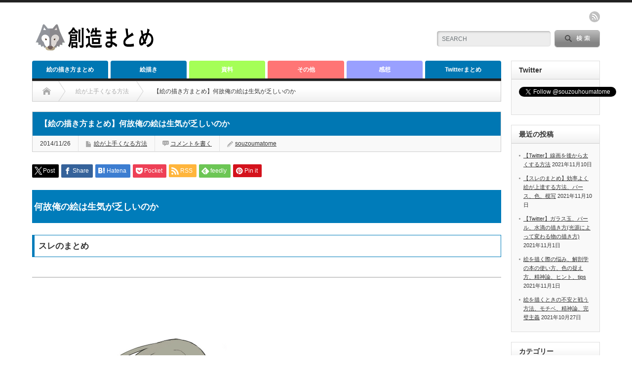

--- FILE ---
content_type: text/html; charset=UTF-8
request_url: https://souzoumatome.com/why-my-picture-is-not-very-vivid-ch/
body_size: 32708
content:
<!DOCTYPE html PUBLIC "-//W3C//DTD XHTML 1.1//EN" "http://www.w3.org/TR/xhtml11/DTD/xhtml11.dtd"> <!--[if lt IE 9]><html xmlns="http://www.w3.org/1999/xhtml" class="ie"><![endif]--> <!--[if (gt IE 9)|!(IE)]><!--><html xmlns="http://www.w3.org/1999/xhtml"><!--<![endif]--><head profile="http://gmpg.org/xfn/11"><meta http-equiv="Content-Type" content="text/html; charset=UTF-8" /><meta http-equiv="X-UA-Compatible" content="IE=edge,chrome=1" /><meta name="viewport" content="width=device-width" /><title>【絵の描き方まとめ】何故俺の絵は生気が乏しいのか | 創造法まとめ</title><meta name="description" content="&lt;br&gt;" /><link rel="alternate" type="application/rss+xml" title="創造法まとめ RSS Feed" href="https://souzoumatome.com/feed/" /><link rel="alternate" type="application/atom+xml" title="創造法まとめ Atom Feed" href="https://souzoumatome.com/feed/atom/" /><link rel="pingback" href="https://souzoumatome.com/xmlrpc.php" /><meta name='robots' content='max-image-preview:large' /><link rel="alternate" type="application/rss+xml" title="創造法まとめ &raquo; 【絵の描き方まとめ】何故俺の絵は生気が乏しいのか のコメントのフィード" href="https://souzoumatome.com/why-my-picture-is-not-very-vivid-ch/feed/" /><link rel="alternate" title="oEmbed (JSON)" type="application/json+oembed" href="https://souzoumatome.com/wp-json/oembed/1.0/embed?url=https%3A%2F%2Fsouzoumatome.com%2Fwhy-my-picture-is-not-very-vivid-ch%2F" /><link rel="alternate" title="oEmbed (XML)" type="text/xml+oembed" href="https://souzoumatome.com/wp-json/oembed/1.0/embed?url=https%3A%2F%2Fsouzoumatome.com%2Fwhy-my-picture-is-not-very-vivid-ch%2F&#038;format=xml" /><style id='wp-img-auto-sizes-contain-inline-css' type='text/css'>img:is([sizes=auto i],[sizes^="auto," i]){contain-intrinsic-size:3000px 1500px}
/*# sourceURL=wp-img-auto-sizes-contain-inline-css */</style><style id='wp-emoji-styles-inline-css' type='text/css'>img.wp-smiley, img.emoji {
		display: inline !important;
		border: none !important;
		box-shadow: none !important;
		height: 1em !important;
		width: 1em !important;
		margin: 0 0.07em !important;
		vertical-align: -0.1em !important;
		background: none !important;
		padding: 0 !important;
	}
/*# sourceURL=wp-emoji-styles-inline-css */</style><style id='wp-block-library-inline-css' type='text/css'>/*<![CDATA[*/:root{--wp-block-synced-color:#7a00df;--wp-block-synced-color--rgb:122,0,223;--wp-bound-block-color:var(--wp-block-synced-color);--wp-editor-canvas-background:#ddd;--wp-admin-theme-color:#007cba;--wp-admin-theme-color--rgb:0,124,186;--wp-admin-theme-color-darker-10:#006ba1;--wp-admin-theme-color-darker-10--rgb:0,107,160.5;--wp-admin-theme-color-darker-20:#005a87;--wp-admin-theme-color-darker-20--rgb:0,90,135;--wp-admin-border-width-focus:2px}@media (min-resolution:192dpi){:root{--wp-admin-border-width-focus:1.5px}}.wp-element-button{cursor:pointer}:root .has-very-light-gray-background-color{background-color:#eee}:root .has-very-dark-gray-background-color{background-color:#313131}:root .has-very-light-gray-color{color:#eee}:root .has-very-dark-gray-color{color:#313131}:root .has-vivid-green-cyan-to-vivid-cyan-blue-gradient-background{background:linear-gradient(135deg,#00d084,#0693e3)}:root .has-purple-crush-gradient-background{background:linear-gradient(135deg,#34e2e4,#4721fb 50%,#ab1dfe)}:root .has-hazy-dawn-gradient-background{background:linear-gradient(135deg,#faaca8,#dad0ec)}:root .has-subdued-olive-gradient-background{background:linear-gradient(135deg,#fafae1,#67a671)}:root .has-atomic-cream-gradient-background{background:linear-gradient(135deg,#fdd79a,#004a59)}:root .has-nightshade-gradient-background{background:linear-gradient(135deg,#330968,#31cdcf)}:root .has-midnight-gradient-background{background:linear-gradient(135deg,#020381,#2874fc)}:root{--wp--preset--font-size--normal:16px;--wp--preset--font-size--huge:42px}.has-regular-font-size{font-size:1em}.has-larger-font-size{font-size:2.625em}.has-normal-font-size{font-size:var(--wp--preset--font-size--normal)}.has-huge-font-size{font-size:var(--wp--preset--font-size--huge)}.has-text-align-center{text-align:center}.has-text-align-left{text-align:left}.has-text-align-right{text-align:right}.has-fit-text{white-space:nowrap!important}#end-resizable-editor-section{display:none}.aligncenter{clear:both}.items-justified-left{justify-content:flex-start}.items-justified-center{justify-content:center}.items-justified-right{justify-content:flex-end}.items-justified-space-between{justify-content:space-between}.screen-reader-text{border:0;clip-path:inset(50%);height:1px;margin:-1px;overflow:hidden;padding:0;position:absolute;width:1px;word-wrap:normal!important}.screen-reader-text:focus{background-color:#ddd;clip-path:none;color:#444;display:block;font-size:1em;height:auto;left:5px;line-height:normal;padding:15px 23px 14px;text-decoration:none;top:5px;width:auto;z-index:100000}html :where(.has-border-color){border-style:solid}html :where([style*=border-top-color]){border-top-style:solid}html :where([style*=border-right-color]){border-right-style:solid}html :where([style*=border-bottom-color]){border-bottom-style:solid}html :where([style*=border-left-color]){border-left-style:solid}html :where([style*=border-width]){border-style:solid}html :where([style*=border-top-width]){border-top-style:solid}html :where([style*=border-right-width]){border-right-style:solid}html :where([style*=border-bottom-width]){border-bottom-style:solid}html :where([style*=border-left-width]){border-left-style:solid}html :where(img[class*=wp-image-]){height:auto;max-width:100%}:where(figure){margin:0 0 1em}html :where(.is-position-sticky){--wp-admin--admin-bar--position-offset:var(--wp-admin--admin-bar--height,0px)}@media screen and (max-width:600px){html :where(.is-position-sticky){--wp-admin--admin-bar--position-offset:0px}}

/*# sourceURL=wp-block-library-inline-css *//*]]>*/</style><style id='global-styles-inline-css' type='text/css'>/*<![CDATA[*/:root{--wp--preset--aspect-ratio--square: 1;--wp--preset--aspect-ratio--4-3: 4/3;--wp--preset--aspect-ratio--3-4: 3/4;--wp--preset--aspect-ratio--3-2: 3/2;--wp--preset--aspect-ratio--2-3: 2/3;--wp--preset--aspect-ratio--16-9: 16/9;--wp--preset--aspect-ratio--9-16: 9/16;--wp--preset--color--black: #000000;--wp--preset--color--cyan-bluish-gray: #abb8c3;--wp--preset--color--white: #ffffff;--wp--preset--color--pale-pink: #f78da7;--wp--preset--color--vivid-red: #cf2e2e;--wp--preset--color--luminous-vivid-orange: #ff6900;--wp--preset--color--luminous-vivid-amber: #fcb900;--wp--preset--color--light-green-cyan: #7bdcb5;--wp--preset--color--vivid-green-cyan: #00d084;--wp--preset--color--pale-cyan-blue: #8ed1fc;--wp--preset--color--vivid-cyan-blue: #0693e3;--wp--preset--color--vivid-purple: #9b51e0;--wp--preset--gradient--vivid-cyan-blue-to-vivid-purple: linear-gradient(135deg,rgb(6,147,227) 0%,rgb(155,81,224) 100%);--wp--preset--gradient--light-green-cyan-to-vivid-green-cyan: linear-gradient(135deg,rgb(122,220,180) 0%,rgb(0,208,130) 100%);--wp--preset--gradient--luminous-vivid-amber-to-luminous-vivid-orange: linear-gradient(135deg,rgb(252,185,0) 0%,rgb(255,105,0) 100%);--wp--preset--gradient--luminous-vivid-orange-to-vivid-red: linear-gradient(135deg,rgb(255,105,0) 0%,rgb(207,46,46) 100%);--wp--preset--gradient--very-light-gray-to-cyan-bluish-gray: linear-gradient(135deg,rgb(238,238,238) 0%,rgb(169,184,195) 100%);--wp--preset--gradient--cool-to-warm-spectrum: linear-gradient(135deg,rgb(74,234,220) 0%,rgb(151,120,209) 20%,rgb(207,42,186) 40%,rgb(238,44,130) 60%,rgb(251,105,98) 80%,rgb(254,248,76) 100%);--wp--preset--gradient--blush-light-purple: linear-gradient(135deg,rgb(255,206,236) 0%,rgb(152,150,240) 100%);--wp--preset--gradient--blush-bordeaux: linear-gradient(135deg,rgb(254,205,165) 0%,rgb(254,45,45) 50%,rgb(107,0,62) 100%);--wp--preset--gradient--luminous-dusk: linear-gradient(135deg,rgb(255,203,112) 0%,rgb(199,81,192) 50%,rgb(65,88,208) 100%);--wp--preset--gradient--pale-ocean: linear-gradient(135deg,rgb(255,245,203) 0%,rgb(182,227,212) 50%,rgb(51,167,181) 100%);--wp--preset--gradient--electric-grass: linear-gradient(135deg,rgb(202,248,128) 0%,rgb(113,206,126) 100%);--wp--preset--gradient--midnight: linear-gradient(135deg,rgb(2,3,129) 0%,rgb(40,116,252) 100%);--wp--preset--font-size--small: 13px;--wp--preset--font-size--medium: 20px;--wp--preset--font-size--large: 36px;--wp--preset--font-size--x-large: 42px;--wp--preset--spacing--20: 0.44rem;--wp--preset--spacing--30: 0.67rem;--wp--preset--spacing--40: 1rem;--wp--preset--spacing--50: 1.5rem;--wp--preset--spacing--60: 2.25rem;--wp--preset--spacing--70: 3.38rem;--wp--preset--spacing--80: 5.06rem;--wp--preset--shadow--natural: 6px 6px 9px rgba(0, 0, 0, 0.2);--wp--preset--shadow--deep: 12px 12px 50px rgba(0, 0, 0, 0.4);--wp--preset--shadow--sharp: 6px 6px 0px rgba(0, 0, 0, 0.2);--wp--preset--shadow--outlined: 6px 6px 0px -3px rgb(255, 255, 255), 6px 6px rgb(0, 0, 0);--wp--preset--shadow--crisp: 6px 6px 0px rgb(0, 0, 0);}:where(.is-layout-flex){gap: 0.5em;}:where(.is-layout-grid){gap: 0.5em;}body .is-layout-flex{display: flex;}.is-layout-flex{flex-wrap: wrap;align-items: center;}.is-layout-flex > :is(*, div){margin: 0;}body .is-layout-grid{display: grid;}.is-layout-grid > :is(*, div){margin: 0;}:where(.wp-block-columns.is-layout-flex){gap: 2em;}:where(.wp-block-columns.is-layout-grid){gap: 2em;}:where(.wp-block-post-template.is-layout-flex){gap: 1.25em;}:where(.wp-block-post-template.is-layout-grid){gap: 1.25em;}.has-black-color{color: var(--wp--preset--color--black) !important;}.has-cyan-bluish-gray-color{color: var(--wp--preset--color--cyan-bluish-gray) !important;}.has-white-color{color: var(--wp--preset--color--white) !important;}.has-pale-pink-color{color: var(--wp--preset--color--pale-pink) !important;}.has-vivid-red-color{color: var(--wp--preset--color--vivid-red) !important;}.has-luminous-vivid-orange-color{color: var(--wp--preset--color--luminous-vivid-orange) !important;}.has-luminous-vivid-amber-color{color: var(--wp--preset--color--luminous-vivid-amber) !important;}.has-light-green-cyan-color{color: var(--wp--preset--color--light-green-cyan) !important;}.has-vivid-green-cyan-color{color: var(--wp--preset--color--vivid-green-cyan) !important;}.has-pale-cyan-blue-color{color: var(--wp--preset--color--pale-cyan-blue) !important;}.has-vivid-cyan-blue-color{color: var(--wp--preset--color--vivid-cyan-blue) !important;}.has-vivid-purple-color{color: var(--wp--preset--color--vivid-purple) !important;}.has-black-background-color{background-color: var(--wp--preset--color--black) !important;}.has-cyan-bluish-gray-background-color{background-color: var(--wp--preset--color--cyan-bluish-gray) !important;}.has-white-background-color{background-color: var(--wp--preset--color--white) !important;}.has-pale-pink-background-color{background-color: var(--wp--preset--color--pale-pink) !important;}.has-vivid-red-background-color{background-color: var(--wp--preset--color--vivid-red) !important;}.has-luminous-vivid-orange-background-color{background-color: var(--wp--preset--color--luminous-vivid-orange) !important;}.has-luminous-vivid-amber-background-color{background-color: var(--wp--preset--color--luminous-vivid-amber) !important;}.has-light-green-cyan-background-color{background-color: var(--wp--preset--color--light-green-cyan) !important;}.has-vivid-green-cyan-background-color{background-color: var(--wp--preset--color--vivid-green-cyan) !important;}.has-pale-cyan-blue-background-color{background-color: var(--wp--preset--color--pale-cyan-blue) !important;}.has-vivid-cyan-blue-background-color{background-color: var(--wp--preset--color--vivid-cyan-blue) !important;}.has-vivid-purple-background-color{background-color: var(--wp--preset--color--vivid-purple) !important;}.has-black-border-color{border-color: var(--wp--preset--color--black) !important;}.has-cyan-bluish-gray-border-color{border-color: var(--wp--preset--color--cyan-bluish-gray) !important;}.has-white-border-color{border-color: var(--wp--preset--color--white) !important;}.has-pale-pink-border-color{border-color: var(--wp--preset--color--pale-pink) !important;}.has-vivid-red-border-color{border-color: var(--wp--preset--color--vivid-red) !important;}.has-luminous-vivid-orange-border-color{border-color: var(--wp--preset--color--luminous-vivid-orange) !important;}.has-luminous-vivid-amber-border-color{border-color: var(--wp--preset--color--luminous-vivid-amber) !important;}.has-light-green-cyan-border-color{border-color: var(--wp--preset--color--light-green-cyan) !important;}.has-vivid-green-cyan-border-color{border-color: var(--wp--preset--color--vivid-green-cyan) !important;}.has-pale-cyan-blue-border-color{border-color: var(--wp--preset--color--pale-cyan-blue) !important;}.has-vivid-cyan-blue-border-color{border-color: var(--wp--preset--color--vivid-cyan-blue) !important;}.has-vivid-purple-border-color{border-color: var(--wp--preset--color--vivid-purple) !important;}.has-vivid-cyan-blue-to-vivid-purple-gradient-background{background: var(--wp--preset--gradient--vivid-cyan-blue-to-vivid-purple) !important;}.has-light-green-cyan-to-vivid-green-cyan-gradient-background{background: var(--wp--preset--gradient--light-green-cyan-to-vivid-green-cyan) !important;}.has-luminous-vivid-amber-to-luminous-vivid-orange-gradient-background{background: var(--wp--preset--gradient--luminous-vivid-amber-to-luminous-vivid-orange) !important;}.has-luminous-vivid-orange-to-vivid-red-gradient-background{background: var(--wp--preset--gradient--luminous-vivid-orange-to-vivid-red) !important;}.has-very-light-gray-to-cyan-bluish-gray-gradient-background{background: var(--wp--preset--gradient--very-light-gray-to-cyan-bluish-gray) !important;}.has-cool-to-warm-spectrum-gradient-background{background: var(--wp--preset--gradient--cool-to-warm-spectrum) !important;}.has-blush-light-purple-gradient-background{background: var(--wp--preset--gradient--blush-light-purple) !important;}.has-blush-bordeaux-gradient-background{background: var(--wp--preset--gradient--blush-bordeaux) !important;}.has-luminous-dusk-gradient-background{background: var(--wp--preset--gradient--luminous-dusk) !important;}.has-pale-ocean-gradient-background{background: var(--wp--preset--gradient--pale-ocean) !important;}.has-electric-grass-gradient-background{background: var(--wp--preset--gradient--electric-grass) !important;}.has-midnight-gradient-background{background: var(--wp--preset--gradient--midnight) !important;}.has-small-font-size{font-size: var(--wp--preset--font-size--small) !important;}.has-medium-font-size{font-size: var(--wp--preset--font-size--medium) !important;}.has-large-font-size{font-size: var(--wp--preset--font-size--large) !important;}.has-x-large-font-size{font-size: var(--wp--preset--font-size--x-large) !important;}
/*# sourceURL=global-styles-inline-css *//*]]>*/</style><style id='classic-theme-styles-inline-css' type='text/css'>/*! This file is auto-generated */
.wp-block-button__link{color:#fff;background-color:#32373c;border-radius:9999px;box-shadow:none;text-decoration:none;padding:calc(.667em + 2px) calc(1.333em + 2px);font-size:1.125em}.wp-block-file__button{background:#32373c;color:#fff;text-decoration:none}
/*# sourceURL=/wp-includes/css/classic-themes.min.css */</style><link rel='stylesheet' id='toc-screen-css' href='https://souzoumatome.com/wp-content/plugins/table-of-contents-plus/screen.min.css?ver=2411.1' type='text/css' media='all' /><link rel='stylesheet' id='fancybox-css' href='https://souzoumatome.com/wp-content/plugins/easy-fancybox/fancybox/1.5.4/jquery.fancybox.min.css?ver=6.9' type='text/css' media='screen' /><link rel='stylesheet' id='amazonjs-css' href='https://souzoumatome.com/wp-content/cache/autoptimize/css/autoptimize_single_3e681c008a53fd674d6192fc4c824358.css?ver=0.10' type='text/css' media='all' /><link rel='stylesheet' id='tablepress-default-css' href='https://souzoumatome.com/wp-content/cache/autoptimize/css/autoptimize_single_67618bce410baf1c5f16513a9af4b1b9.css?ver=3.2.6' type='text/css' media='all' /> <script type="text/javascript" src="https://souzoumatome.com/wp-includes/js/jquery/jquery.min.js?ver=3.7.1" id="jquery-core-js"></script> <script type="text/javascript" src="https://souzoumatome.com/wp-includes/js/jquery/jquery-migrate.min.js?ver=3.4.1" id="jquery-migrate-js"></script> <link rel="https://api.w.org/" href="https://souzoumatome.com/wp-json/" /><link rel="alternate" title="JSON" type="application/json" href="https://souzoumatome.com/wp-json/wp/v2/posts/211" /><link rel="canonical" href="https://souzoumatome.com/why-my-picture-is-not-very-vivid-ch/" /><link rel='shortlink' href='https://souzoumatome.com/?p=211' /><style>/*<![CDATA[*/:root {
			--lazy-loader-animation-duration: 300ms;
		}
		  
		.lazyload {
	display: block;
}

.lazyload,
        .lazyloading {
			opacity: 0;
		}


		.lazyloaded {
			opacity: 1;
			transition: opacity 300ms;
			transition: opacity var(--lazy-loader-animation-duration);
		}/*]]>*/</style><noscript><style>.lazyload { display: none; } .lazyload[class*="lazy-loader-background-element-"] { display: block; opacity: 1; }</style></noscript><meta property="og:title" content="【絵の描き方まとめ】何故俺の絵は生気が乏しいのか" /><meta property="og:description" content="&lt;br&gt;" /><meta property="og:type" content="article" /><meta property="og:url" content="https://souzoumatome.com/why-my-picture-is-not-very-vivid-ch/" /><meta property="og:image" content="https://souzoumatome.com/wp-content/uploads/2021/08/pose_syazai_sliding_dogeza_man.png" /><meta property="og:site_name" content="創造法まとめ" /><meta name="twitter:card" content="summary_large_image" /><meta name="twitter:site" content="@souzouhoumatome" /><meta property="og:locale" content="ja_JP" /><style type="text/css">ol.sample {
  counter-reset:number; /*数字をリセット*/
  list-style-type: none!important; /*数字を一旦消す*/
  padding: 0.3em 0.8em;
  border: solid 2px #007cba;
}
ol li.sample {
  border-bottom: dashed 1px #007cba;
  position: relative;
  padding: 0.5em 0.5em 0.5em 30px;
  line-height: 1.5em;
}
ol li.sample:before{
  /* 以下数字をつける */
  position: absolute;
  counter-increment: number;
  content: counter(number);
  /*数字のデザイン変える*/
  display:inline-block;
  background: #007cba;
  color: white;
  font-family: 'Avenir','Arial Black','Arial',sans-serif;
  font-weight:bold;
  font-size: 15px;
  border-radius: 50%;
  left: 0;
  width: 25px;
  height: 25px;
  line-height: 25px;
  text-align: center;
  /*以下 上下中央寄せのため*/
  top: 50%;
  -webkit-transform: translateY(-50%);
  transform: translateY(-50%);
}
ol li.sample:last-of-type {
  border-bottom: none; /*最後のliの線だけ消す*/
}

h3.style33a  {
margin:3em 0 1.5em; padding:1.1em .2em 1em; font-size:25px; font-weight:400;
  color: #fff;/*文字色*/
  background: #007cba;;

}



h4.style44a{
  padding: 0.5em;/*文字周りの余白*/
  color: #333;/*文字色*/
  background: white;/*背景色*/
  border-left: solid 5px #007cba;/*左線（実線 太さ 色）*/
      border-right: solid 1px #007cba;/*上線*/
    border-top: solid 1px #007cba;/*上線*/
  border-bottom: solid 1px #007cba;/*下線*/
}






p.teigimidashi {
  padding: 0.5em;/*文字周りの余白*/
  color: #494949;/*文字色*/
  background: #f0fdff;/*背景色*/
}
p.stylex1 {
  padding: 0.5em;/*文字周りの余白*/
  color: #000000;/*文字色*/
  background: #dffbff;/*背景色*/
  border-left: solid 5px #60cad9;/*左線（実線 太さ 色）*/
     font-weight:bolder;
    font-size: 120%;
    text-indent: 0.5em; 
}
.box27 {
    position: relative;
    margin: 2em 0;
    padding: 0.5em 1em;
    border: solid 3px #62c1ce;
}
.box27 .box-title {
    position: absolute;
    display: inline-block;
    top: -27px;
    left: -3px;
    padding: 5px;
    height: 25px;
    line-height: 25px;
    font-size: 17px;
    background: #62c1ce;
    color: #ffffff;
    font-weight: bold;
     font-size: 120%;
    border-radius: 5px 5px 0 0;
}
.box27 p {
    margin: 0; 
    padding: 0;
}
/*全体*/
.hidden_box {
    margin: 2em 0;/*前後の余白*/
    padding: 0;
}

/*ボタン装飾*/
.hidden_box label {
    padding: 15px;
    font-weight: bold;
    border: solid 2px black;
    cursor :pointer;
}

/*ボタンホバー時*/
.hidden_box label:hover {
    background: #efefef;
}

/*チェックは見えなくする*/
.hidden_box input {
    display: none;
}

/*中身を非表示にしておく*/
.hidden_box .hidden_show {
    height: 0;
    padding: 0;
    overflow: hidden;
    opacity: 0;
    transition: 0.8s;
}

/*クリックで中身表示*/
.hidden_box input:checked ~ .hidden_show {
    padding: 10px 0;
    height: auto;
    opacity: 1;
}



.tablepress td {

white-space: nowrap;

}

.box7{
    padding: 0.5em 1em;
    margin: 2em 0;
    color: #474747;
    background: whitesmoke;/*背景色*/
    border-left: double 7px #4ec4d3;/*左線*/
    border-right: double 7px #4ec4d3;/*右線*/
}
.box7 p {
    margin: 0; 
    padding: 0;
}

table.styleta{
  width: 100%;
  border-collapse: collapse;
}

table.styleta tr{
  border-bottom: solid 2px white;
}

table.styleta tr:last-child{
  border-bottom: none;
}

table.styleta th{
  position: relative;
  text-align: left;
  width: 30%;
  background-color: #52c2d0;
  color: white;
  text-align: center;
  padding: 10px 0;
}

table.styleta th:after{
  display: block;
  content: "";
  width: 0px;
  height: 0px;
  position: absolute;
  top:calc(50% - 10px);
  right:-10px;
  border-left: 10px solid #52c2d0;
  border-top: 10px solid transparent;
  border-bottom: 10px solid transparent;
}

table.styleta td{
  text-align: left;
  width: 70%;
  text-align: center;
  background-color: #eee;
  padding: 10px 0;
}

/* シンプル囲み枠 2*/
.kakomi-box2 {
 margin: 2em auto;
 padding: 1em;
 width: 95%;
 color: #333; /* 文字色 */
 background-color: #fafafa; /* 背景色 */
 border: 1px solid #ccc; /* 枠線 */
}

/* 黒板風　1 */
.kokuban-s1 {
 position: relative;
 margin: 2em auto;
 padding: 1em;
 width: 90%; /* ボックス幅 */
 background: #202020; /* ボックス背景色 */
 color: #fff; /* 文章色 */
 border: 7px solid #b2771f; /* 枠線 */
 border-radius: 3px; /* 角の丸み */
 box-shadow: 0 0 5px #333;
}
.kokuban-s1::before,
.kokuban-s1::after {
 position: absolute;
 content: '';
 bottom: 0;
} 
.kokuban-s1::before {
 width: 20px;
 right: 10px;
 border: solid 3px #ff42a0; /*チョーク（ピンク） */
 border-radius: 3px 2px 0 2px;
}
.kokuban-s1::after {
 width: 15px; 
 right: 45px;
 border: solid 3px #fff; /*チョーク（白） */
 border-radius: 8px 5px 2px 5px;
}

 /* キーボードボタン */
.keyboard {
	height: 30px;
	min-width: 20px;
	padding: 0 10px;
	margin: 5px 10px;
	background: #EDEDED;
	border-radius: 5px;
	box-shadow: 0px 1px 2px 1px rgba(0, 0, 0, 0.5);
	color: #807e00
	font: bold 18px arial;
	text-align: center;
	line-height: 30px;
	display: inline-block;	
}



h5.style55a {
  position: relative;
  padding: 0 .5em .5em 1.7em;
  border-bottom: 1px solid #ccc;
}
h5.style55a::after {
  position: absolute;
  top: .4em;
  left: .4em;
  z-index: 2;
  content: '';
  width: 12px;
  height: 12px;
  background-color: #ccc;
  -webkit-transform: rotate(45deg);
  transform: rotate(45deg);
}


h6.style66a {
  position: relative;
  padding: 0 .5em .5em 1.7em;
  border-bottom: 1px solid #ccc;
}
h6.style66a::after {
  position: absolute;
  top: .4em;
  left: .4em;
  z-index: 2;
  content: '';
  width: 12px;
  height: 12px;
  background-color: #ccc;
}

h6.style666a {
padding: .25em 0 .25em .75em;
  border-left: 6px solid #ccc;
}

h6.style6666a {
  padding: .5em .75em;
  border: 1px solid #ccc;
  border-radius: 4px;
}

p.styleyobi {
  padding: .5em .75em;
  border: 1px solid #ccc;
  border-radius: 4px;
}

/*以下class名link_buttonのデザイン*/
.link_button22 {
  font-weight: bold;/*太字に*/
  text-decoration: none;/*下線消す*/
  background: #D3DEF1;/*背景を水色に*/
  padding:5px 10px;/*内側の余白*/
  border-radius: 20px;/*角を丸くする*/
  font-family: 'Avenir','Arial';/*フォントをいい感じに*/
}
/*以下カーソルを当てたとき*/
.link_button22:hover {
  background: silver;/*背景色をシルバーに*/
  text-decoration: none;/*下線を消す*/
}



 /* youtube */
.yt{
  position:relative;
  width:100%;
  padding-top:56.25%;
}
.yt iframe{
  position:absolute;
  top:0;
  right:0;
  width:100%;
  height:100%;
}</style><link rel="icon" href="https://souzoumatome.com/wp-content/uploads/2021/09/s256_f_object_151_0bg-60x60.png" sizes="32x32" /><link rel="icon" href="https://souzoumatome.com/wp-content/uploads/2021/09/s256_f_object_151_0bg.png" sizes="192x192" /><link rel="apple-touch-icon" href="https://souzoumatome.com/wp-content/uploads/2021/09/s256_f_object_151_0bg.png" /><meta name="msapplication-TileImage" content="https://souzoumatome.com/wp-content/uploads/2021/09/s256_f_object_151_0bg.png" /><link rel="stylesheet" href="https://souzoumatome.com/wp-content/cache/autoptimize/css/autoptimize_single_d5e7ad6dd2a8a34841edd72476c54741.css?ver=4.11.3" type="text/css" /><link rel="stylesheet" href="https://souzoumatome.com/wp-content/cache/autoptimize/css/autoptimize_single_9818d61e4bbc9dfb03c76ad547faf28a.css?ver=4.11.3" type="text/css" /><link rel="stylesheet" media="screen and (min-width:769px)" href="https://souzoumatome.com/wp-content/cache/autoptimize/css/autoptimize_single_c24d77d33edf02b70157658e39672236.css?ver=4.11.3" type="text/css" /><link rel="stylesheet" media="screen and (max-width:768px)" href="https://souzoumatome.com/wp-content/cache/autoptimize/css/autoptimize_single_509a49d31047b30dc0efe95fc745ab69.css?ver=4.11.3" type="text/css" /><link rel="stylesheet" media="screen and (max-width:768px)" href="https://souzoumatome.com/wp-content/cache/autoptimize/css/autoptimize_single_9ef1b94297797b0ae2f460f642ddfded.css?ver=?ver=4.11.3"><link rel="stylesheet" href="https://souzoumatome.com/wp-content/cache/autoptimize/css/autoptimize_single_c0a82cc00efba20786bb1648289dc9e5.css?ver=4.11.3" type="text/css" /> <script type="text/javascript" src="https://souzoumatome.com/wp-content/cache/autoptimize/js/autoptimize_single_d768a32a2fb52eb96c04345d39fa4d81.js?ver=4.11.3"></script> <script type="text/javascript" src="https://souzoumatome.com/wp-content/cache/autoptimize/js/autoptimize_single_467d218721662572238c789a99496dae.js?ver=4.11.3"></script> <script type="text/javascript" src="https://souzoumatome.com/wp-content/cache/autoptimize/js/autoptimize_single_df8c9ac6de63eafed6183db5f20708d4.js?ver=4.11.3"></script> <script type="text/javascript" src="https://souzoumatome.com/wp-content/cache/autoptimize/js/autoptimize_single_07538e45cb4e4db291e38b45ef490e56.js?ver=4.11.3"></script> <!--[if lt IE 9]><link id="stylesheet" rel="stylesheet" href="https://souzoumatome.com/wp-content/themes/opinion_tcd018/style_pc.css?ver=4.11.3" type="text/css" /> <script type="text/javascript" src="https://souzoumatome.com/wp-content/themes/opinion_tcd018/js/ie.js?ver=4.11.3"></script> <link rel="stylesheet" href="https://souzoumatome.com/wp-content/themes/opinion_tcd018/ie.css" type="text/css" /> <![endif]--> <!--[if IE 7]><link rel="stylesheet" href="https://souzoumatome.com/wp-content/themes/opinion_tcd018/ie7.css" type="text/css" /> <![endif]--><style type="text/css">/*<![CDATA[*/body { font-size:14px; }

a:hover, #index_featured_post .post2 h4.title a:hover, #index_featured_post a, #logo a:hover, #footer_logo_text a:hover
 { color:#0077B3; }

.pc #global_menu li a, .archive_headline, .page_navi a:hover:hover, #single_title h2, #submit_comment:hover, #author_link:hover, #previous_next_post a:hover, #news_title h2,
 .profile_author_link:hover, #return_top, .author_social_link li.author_link a
 { background-color:#0077B3; }

#comment_textarea textarea:focus, #guest_info input:focus
 { border-color:#0077B3; }

#index_featured_post .post2 h4.title a:hover, #index_featured_post a:hover
 { color:#57BDCC; }

.pc #global_menu li a:hover, #return_top:hover, .author_social_link li.author_link a:hover
 { background-color:#57BDCC; }

.pc #global_menu ul li.menu-category-64 a { background:#FF7575; } .pc #global_menu ul li.menu-category-64 a:hover { background:#57BDCC; } .flex-control-nav p span.category-link-64 { color:#FF7575; } #index-category-post-64 .headline1 { border-left:5px solid #FF7575; } #index-category-post-64 a:hover { color:#FF7575; } .category-64 a:hover { color:#FF7575; } .category-64 .archive_headline { background:#FF7575; } .category-64 #post_list a:hover { color:#FF7575; } .category-64 .post a { color:#FF7575; } .category-64 .post a:hover { color:#57BDCC; } .category-64 .page_navi a:hover { color:#fff; background:#FF7575; } .category-64 #guest_info input:focus { border:1px solid #FF7575; } .category-64 #comment_textarea textarea:focus { border:1px solid #FF7575; } .category-64 #submit_comment:hover { background:#FF7575; } .category-64 #previous_next_post a:hover { background-color:#FF7575; } .category-64 #single_author_link:hover { background-color:#FF7575; } .category-64 #single_author_post li li a:hover { color:#FF7575; } .category-64 #post_pagination a:hover { background-color:#FF7575; } .category-64 #single_title h2 { background:#FF7575; } .category-64 .author_social_link li.author_link a { background-color:#FF7575; } .category-64 .author_social_link li.author_link a:hover { background-color:#57BDCC; } .pc #global_menu ul li.menu-category-95 a { background:#99A0FF; } .pc #global_menu ul li.menu-category-95 a:hover { background:#57BDCC; } .flex-control-nav p span.category-link-95 { color:#99A0FF; } #index-category-post-95 .headline1 { border-left:5px solid #99A0FF; } #index-category-post-95 a:hover { color:#99A0FF; } .category-95 a:hover { color:#99A0FF; } .category-95 .archive_headline { background:#99A0FF; } .category-95 #post_list a:hover { color:#99A0FF; } .category-95 .post a { color:#99A0FF; } .category-95 .post a:hover { color:#57BDCC; } .category-95 .page_navi a:hover { color:#fff; background:#99A0FF; } .category-95 #guest_info input:focus { border:1px solid #99A0FF; } .category-95 #comment_textarea textarea:focus { border:1px solid #99A0FF; } .category-95 #submit_comment:hover { background:#99A0FF; } .category-95 #previous_next_post a:hover { background-color:#99A0FF; } .category-95 #single_author_link:hover { background-color:#99A0FF; } .category-95 #single_author_post li li a:hover { color:#99A0FF; } .category-95 #post_pagination a:hover { background-color:#99A0FF; } .category-95 #single_title h2 { background:#99A0FF; } .category-95 .author_social_link li.author_link a { background-color:#99A0FF; } .category-95 .author_social_link li.author_link a:hover { background-color:#57BDCC; } .pc #global_menu ul li.menu-category-50 a { background:#A5FF57; } .pc #global_menu ul li.menu-category-50 a:hover { background:#57BDCC; } .flex-control-nav p span.category-link-50 { color:#A5FF57; } #index-category-post-50 .headline1 { border-left:5px solid #A5FF57; } #index-category-post-50 a:hover { color:#A5FF57; } .category-50 a:hover { color:#A5FF57; } .category-50 .archive_headline { background:#A5FF57; } .category-50 #post_list a:hover { color:#A5FF57; } .category-50 .post a { color:#A5FF57; } .category-50 .post a:hover { color:#57BDCC; } .category-50 .page_navi a:hover { color:#fff; background:#A5FF57; } .category-50 #guest_info input:focus { border:1px solid #A5FF57; } .category-50 #comment_textarea textarea:focus { border:1px solid #A5FF57; } .category-50 #submit_comment:hover { background:#A5FF57; } .category-50 #previous_next_post a:hover { background-color:#A5FF57; } .category-50 #single_author_link:hover { background-color:#A5FF57; } .category-50 #single_author_post li li a:hover { color:#A5FF57; } .category-50 #post_pagination a:hover { background-color:#A5FF57; } .category-50 #single_title h2 { background:#A5FF57; } .category-50 .author_social_link li.author_link a { background-color:#A5FF57; } .category-50 .author_social_link li.author_link a:hover { background-color:#57BDCC; } 
#right_col { display: none; }
#left_col { width: 950px; }
#post_list .info { width: 620px; }
#index_recent_post li { width: 474px; }
#index_recent_post li.odd { width: 473px; }
.index_category_post .post1 { width: 472px; }
.index_category_post .post2 { width: 475px; }
.index_category_post .post2 .info { width: 340px; }

@media screen and (max-width: 950px) {
#left_col { width: 100%; }
#post_list .info { width: 100%; }
#index_recent_post li { width: 90%; }
#index_recent_post li.odd { width: 90%; }
.index_category_post .post1 { width: 90%; }
.index_category_post .post2 { width: 90%; }
.index_category_post .post2 .info { width: 40%; }
}

.toc_widget_list {
  max-height: calc(100vh - 330px);
  overflow-y: auto;
  position: relative;
}


#toc-widget-3 {
  position: sticky;
  top: 330px;
}

const offset = 60
//見出しのul
const widgetList = document.querySelector('.toc_widget_list')

//見出しのul li a
//すなわち、ハイライトする見出し一覧
const sideIndexItem = widgetList.querySelectorAll('a')

//sideIndexItem[N]：現在ハイライトされている見出し
widgetList.scroll({top: sideIndexItem[N].offsetTop - offset})



window.addEventListener('scroll', () => {
    const currentPos = window.scrollY // 現在値
    //現在値の判定
    //見出しiの位置＜スクロール量＜見出しi+1のとき、見出しiにcurrentクラスをつける
    for (let i = 0; i < headingNum; i++) {
        if (i < headingNum - 1 && currentPos + offset >= headingPos[i] && currentPos + offset < headingPos[i + 1]) {
          sideIndexItem[i].classList.add('current')//ハイライト
          widgetList.scroll({top: sideIndexItem[i].offsetTop - offset2})//●追加：スクロール

        } else if (i === headingNum - 1 && currentPos + offset >= headingPos[i]) {
          sideIndexItem[i].classList.add('current')//ハイライト
          widgetList.scroll({top: sideIndexItem[i].offsetTop - offset2})//●追加：スクロール
        }
      }
})




iframe {
  width: 100%;
}

a{
   word-break: break-all;
}

p{
   word-break: break-all;
}


    /* youtube遅延 */
.video-container {
    display: flex;
    justify-content: center;
    align-items: center;
    height: 100%; /* 必要に応じて調整 */
}

.fastyt {
    width: 100%;
    max-width: 560px; /* 必要に応じて調整 */
}


/* TOC+ */
#toc_container {
  margin: 20px auto 30px;
  background-color: #28517a; /* 背景色を濃い青に変更 */
  border: 3px solid #1d3b57; /* 枠線を濃い色に変更 */
  border-radius: 3px;
  box-sizing: border-box;
  padding: 38px 52px;
  display: table;
  min-width: 68%;
  counter-reset: li;
}

/* テーマによるリストの装飾を一旦無効化 */
#toc_container ul.toc_list li::before {
  list-style-type: none;
  background-image: none;
  padding-left: 0;
  content: none;
  padding: 0;
  margin: 0;
  width: 0;
  height: 0;
  background: none;
  box-shadow: none;
}

#toc_container ul li {
  list-style-type: none;
  background-image: none;
  padding-left: 0;
}

/* 目次の見出しタイトル */
#toc_container .toc_title {
  text-align: center;
  font-weight: bold;
  font-size: 118%;
  color: #ffffff; /* 見出しタイトルの色を白に変更 */
  padding: 0;
}

/* 見出しタイトル左のアイコン */
#toc_container .toc_title::before {
  position: relative;
  font-size: 28px;
  content: "\2254";
  display: inline-block;
  width: 40px;
  height: 40px;
  line-height: 34px;
  margin-right: 8px;
  border-radius: 50%;
  vertical-align: baseline;
  speak: none;
  -webkit-font-smoothing: antialiased;
  color: #ffffff;
  background-color: #1d3b57;
}

/* 表示／非表示トグル */
#toc_container .toc_toggle a {
  font-size: 13px;
  font-weight: normal;
  padding: 2px 4px;
  color: #ffffff; /* トグルリンクの色を白に変更 */
}

/* 目次エリア */
#toc_container p.toc_title + ul.toc_list {
  padding: 20px 0 0;
  margin: 20px 0 0;
  border-top: 1px solid rgba(255, 255, 255, .1); /* 境界線の色を白に変更 */
}

/* リスト共通スタイル */
#toc_container ul.toc_list li {
  position: relative;
  padding: 0;
  margin: 0;
}

/* 目次リンク共通スタイル */
#toc_container ul.toc_list li a {
  position: relative;
  font-size: 94%;
  font-weight: normal;
  text-decoration: none;
  display: inline-block;
  line-height: 1.6;
  padding: 3px 0;
  margin: 5px 0;
  transition: all .3s ease;
  color: #ffffff; /* リンクカラーを白に変更 */
}

#toc_container ul.toc_list a,
#toc_container ul.toc_list a:visited {
  color: #ffffff; /* リンクカラーを白に変更 */
}

/* マウスオーバー時 */
#toc_container ul.toc_list li a:hover {
  text-decoration: none;
  box-shadow: 0 2px;
}

/* 親の目次 */
#toc_container ul.toc_list > li > a {
  font-size: 104%;
  font-weight: bold;
  margin-left: 40px;
}

/* 親の目次(左側の連番) */
#toc_container ul.toc_list > li::before,
#toc_container ul.toc_list > li::after {
  list-style-type: none;
  position: absolute;
  top: 3px;
  left: 0;
}

/* 連番背景 */
#toc_container ul.toc_list > li::before {
  content: '';
  display: inline-block;
  vertical-align: bottom;
  width: 32px;
  height: 32px;
  margin-right: 7px;
  border-radius: 16px;
  background-color: rgba(125, 157, 188, 0.66);
}

/* 連番 */
#toc_container ul.toc_list > li::after {
  counter-increment: li;
  content: counter(li);
  width: 32px;
  line-height: 32px;
  font-family: 'Avenir Next', 'Helvetica Neue', Arial, 'Meiryo', 'Yu Gothic', san-serif;
  font-weight: 400;
  text-align: center;
  color: #ffffff;
}

/* 子の目次 */
#toc_container ul.toc_list > li > ul {
  margin-left: 40px;
}

/* 子の目次の左側のアイコン */
#toc_container ul.toc_list > li ul li::before {
  position: absolute;
  top: 3px;
  left: 0;
  content: '\2023';
  display: inline-block;
  width: 14px;
  height: 28px;
  line-height: 28px;
  font-size: 18px;
  color: #ffffff; /* アイコンカラーを白に変更 */
}

#toc_container ul.toc_list > li ul li a {
  font-weight: normal;
  margin-left: 16px;
}

/* レスポンシブ設定(667px幅以下) */
@media only screen and (max-width: 667px) {
  #toc_container {
    padding: 20px 3vw;
    min-width: auto;
    width: 100% !important;
  }

  #toc_container p.toc_title + ul.toc_list {
    padding: 20px 0 0;
  }

  #toc_container ul.toc_list > li > ul {
    margin-left: 30px;
  }
}

/*コメント欄のコントラスト改善案 */
#guest_info label {
    display: block;
    margin: 0 0 5px;
    padding: 0;
    font-size: 11px;
    color: #444; /* 色を濃くする */
}

#guest_info span {
    color: #333; /* 濃い色に変更 */
    margin: 0 10px 0 0;
}

.comment {
    border: 1px solid #888; /* 枠線の色を濃くする */
    color: #000; /* テキストの色は黒のまま */
    margin: 0 0 15px;
    padding: 15px 20px 3px;
    background: #eee; /* 背景色は非常に薄い灰色のまま */
}/*]]>*/</style> <script async data-type="lazy" data-src="https://www.googletagmanager.com/gtag/js?id=G-QYBWKXGBWB"></script> <script>window.dataLayer = window.dataLayer || [];
  function gtag(){dataLayer.push(arguments);}
  gtag('js', new Date());

  gtag('config', 'G-QYBWKXGBWB');</script> </head><body class="wp-singular post-template-default single single-post postid-211 single-format-standard wp-theme-opinion_tcd018 category-34"><div id="header_wrap"><div id="header" class="clearfix"><div id='logo_image'><h1 id="logo" style="top:23px; left:6px;"><a href=" https://souzoumatome.com/" title="創造法まとめ" data-label="創造法まとめ"><img src="https://souzoumatome.com/wp-content/uploads/tcd-w/logo.png?1768739356" alt="創造法まとめ" title="創造法まとめ" /></a></h1></div><div id="header_menu_area"><div id="header_menu"></div><ul class="social_link clearfix" id="header_social_link"><li class="rss"><a class="target_blank" href="https://souzoumatome.com/feed/">rss</a></li></ul></div><div class="search_area"><form method="get" id="searchform" action="https://souzoumatome.com/"><div id="search_button"><input type="submit" value="SEARCH" /></div><div id="search_input"><input type="text" value="SEARCH" name="s" onfocus="if (this.value == 'SEARCH') this.value = '';" onblur="if (this.value == '') this.value = 'SEARCH';" /></div></form></div> <a href="#" class="menu_button"></a></div></div><div id="global_menu" class="clearfix"><ul id="menu-%e3%83%a1%e3%82%a4%e3%83%b3%e3%83%a1%e3%83%8b%e3%83%a5%e3%83%bc" class="menu"><li id="menu-item-3960" class="menu-item menu-item-type-taxonomy menu-item-object-category current-post-ancestor menu-item-has-children menu-item-3960 menu-category-9"><a href="https://souzoumatome.com/category/how-to-draw/">絵の描き方まとめ</a><ul class="sub-menu"><li id="menu-item-4008" class="menu-item menu-item-type-taxonomy menu-item-object-category menu-item-4008 menu-category-92"><a href="https://souzoumatome.com/category/how-to-draw/%e6%a8%a1%e5%86%99/">模写</a></li><li id="menu-item-3992" class="menu-item menu-item-type-taxonomy menu-item-object-category menu-item-3992 menu-category-58"><a href="https://souzoumatome.com/category/how-to-draw/%e7%b5%b5%e3%82%b3%e3%83%b3%e3%83%86/">絵コンテ</a></li><li id="menu-item-3993" class="menu-item menu-item-type-taxonomy menu-item-object-category menu-item-3993 menu-category-45"><a href="https://souzoumatome.com/category/how-to-draw/%e7%b7%9a%e7%94%bb/">線画</a></li><li id="menu-item-3994" class="menu-item menu-item-type-taxonomy menu-item-object-category menu-item-3994 menu-category-88"><a href="https://souzoumatome.com/category/how-to-draw/%e8%83%8c%e6%99%af%e7%94%bb/">背景画</a></li><li id="menu-item-3995" class="menu-item menu-item-type-taxonomy menu-item-object-category menu-item-3995 menu-category-89"><a href="https://souzoumatome.com/category/how-to-draw/%e8%87%aa%e7%84%b6%e3%81%ae%e6%8f%8f%e3%81%8d%e6%96%b9/">自然の描き方</a></li><li id="menu-item-3996" class="menu-item menu-item-type-taxonomy menu-item-object-category menu-item-3996 menu-category-87"><a href="https://souzoumatome.com/category/how-to-draw/%e8%89%b2/">色</a></li><li id="menu-item-3997" class="menu-item menu-item-type-taxonomy menu-item-object-category menu-item-3997 menu-category-40"><a href="https://souzoumatome.com/category/how-to-draw/%e8%89%b2%e5%a1%97%e3%82%8a/">色塗り</a></li><li id="menu-item-4002" class="menu-item menu-item-type-taxonomy menu-item-object-category menu-item-4002 menu-category-47"><a href="https://souzoumatome.com/category/how-to-draw/%e9%ab%aa/">髪</a></li><li id="menu-item-3998" class="menu-item menu-item-type-taxonomy menu-item-object-category menu-item-3998 menu-category-73"><a href="https://souzoumatome.com/category/how-to-draw/%e8%89%b2%e9%89%9b%e7%ad%86/">色鉛筆</a></li><li id="menu-item-3999" class="menu-item menu-item-type-taxonomy menu-item-object-category menu-item-3999 menu-category-46"><a href="https://souzoumatome.com/category/how-to-draw/%e8%90%8c%e3%81%88%e7%b5%b5/">萌え絵</a></li><li id="menu-item-3962" class="menu-item menu-item-type-taxonomy menu-item-object-category menu-item-3962 menu-category-61"><a href="https://souzoumatome.com/category/how-to-draw/%e3%82%a2%e3%83%80%e3%83%ab%e3%83%88/">アダルト</a></li><li id="menu-item-3963" class="menu-item menu-item-type-taxonomy menu-item-object-category menu-item-3963 menu-category-43"><a href="https://souzoumatome.com/category/how-to-draw/%e3%82%b7%e3%83%af/">シワ</a></li><li id="menu-item-3964" class="menu-item menu-item-type-taxonomy menu-item-object-category menu-item-3964 menu-category-27"><a href="https://souzoumatome.com/category/how-to-draw/twitter/">ツイッターの絵の描き方まとめ</a></li><li id="menu-item-3965" class="menu-item menu-item-type-taxonomy menu-item-object-category menu-item-3965 menu-category-37"><a href="https://souzoumatome.com/category/how-to-draw/%e3%83%87%e3%83%83%e3%82%b5%e3%83%b3/">デッサン</a></li><li id="menu-item-3991" class="menu-item menu-item-type-taxonomy menu-item-object-category menu-item-3991 menu-category-28"><a href="https://souzoumatome.com/category/how-to-draw/painting-practice/">絵の練習法まとめ</a></li><li id="menu-item-3967" class="menu-item menu-item-type-taxonomy menu-item-object-category menu-item-3967 menu-category-52"><a href="https://souzoumatome.com/category/how-to-draw/%e3%83%94%e3%82%af%e3%82%b7%e3%83%96/">ピクシブ</a></li><li id="menu-item-3968" class="menu-item menu-item-type-taxonomy menu-item-object-category menu-item-3968 menu-category-32"><a href="https://souzoumatome.com/category/how-to-draw/%e3%83%9d%e3%83%bc%e3%82%ba/">ポーズ</a></li><li id="menu-item-4319" class="menu-item menu-item-type-taxonomy menu-item-object-category menu-item-4319 menu-category-99"><a href="https://souzoumatome.com/category/how-to-draw/%e3%82%a2%e3%82%bf%e3%83%aa/">アタリ</a></li><li id="menu-item-3969" class="menu-item menu-item-type-taxonomy menu-item-object-category menu-item-3969 menu-category-44"><a href="https://souzoumatome.com/category/how-to-draw/%e4%ba%ba%e9%96%93/">人間</a></li><li id="menu-item-3970" class="menu-item menu-item-type-taxonomy menu-item-object-category menu-item-3970 menu-category-49"><a href="https://souzoumatome.com/category/how-to-draw/%e5%88%9d%e5%bf%83%e8%80%85/">初心者</a></li><li id="menu-item-3971" class="menu-item menu-item-type-taxonomy menu-item-object-category menu-item-3971 menu-category-70"><a href="https://souzoumatome.com/category/how-to-draw/%e5%8e%9a%e5%a1%97%e3%82%8a/">厚塗り</a></li><li id="menu-item-3972" class="menu-item menu-item-type-taxonomy menu-item-object-category menu-item-3972 menu-category-59"><a href="https://souzoumatome.com/category/how-to-draw/%e5%8f%82%e8%80%83%e6%9b%b8/">参考書</a></li><li id="menu-item-3973" class="menu-item menu-item-type-taxonomy menu-item-object-category menu-item-3973 menu-category-33"><a href="https://souzoumatome.com/category/how-to-draw/%e6%8f%8f%e3%81%8f%e9%a0%86%e7%95%aa/">描く順番</a></li><li id="menu-item-3976" class="menu-item menu-item-type-taxonomy menu-item-object-category current-post-ancestor current-menu-parent current-post-parent menu-item-3976 menu-category-34"><a href="https://souzoumatome.com/category/how-to-draw/%e7%b5%b5%e3%81%8c%e4%b8%8a%e6%89%8b%e3%81%8f%e3%81%aa%e3%82%8b%e6%96%b9%e6%b3%95/">絵が上手くなる方法</a></li><li id="menu-item-3975" class="menu-item menu-item-type-taxonomy menu-item-object-category menu-item-3975 menu-category-60"><a href="https://souzoumatome.com/category/how-to-draw/%e7%94%bb%e6%9d%90/">画材</a></li><li id="menu-item-3978" class="menu-item menu-item-type-taxonomy menu-item-object-category menu-item-3978 menu-category-55"><a href="https://souzoumatome.com/category/how-to-draw/%e7%b5%b5%e3%81%ae%e5%b7%a5%e7%a8%8b%e3%83%bb%e3%83%a1%e3%82%a4%e3%82%ad%e3%83%b3%e3%82%b0/">絵の工程・メイキング</a></li><li id="menu-item-3977" class="menu-item menu-item-type-taxonomy menu-item-object-category menu-item-3977 menu-category-39"><a href="https://souzoumatome.com/category/how-to-draw/%e7%b5%b5%e3%81%ae%e3%82%a2%e3%82%bf%e3%83%aa/">絵のアタリ</a></li><li id="menu-item-3979" class="menu-item menu-item-type-taxonomy menu-item-object-category menu-item-3979 menu-category-86"><a href="https://souzoumatome.com/category/how-to-draw/%e7%b5%b5%e3%81%ae%e6%8e%a1%e7%82%b9/">絵の採点</a></li><li id="menu-item-4001" class="menu-item menu-item-type-taxonomy menu-item-object-category menu-item-4001 menu-category-42"><a href="https://souzoumatome.com/category/how-to-draw/%e9%99%b0%e5%bd%b1/">陰影</a></li><li id="menu-item-3966" class="menu-item menu-item-type-taxonomy menu-item-object-category menu-item-3966 menu-category-41"><a href="https://souzoumatome.com/category/how-to-draw/%e3%83%91%e3%83%bc%e3%82%b9/">パース</a></li><li id="menu-item-4000" class="menu-item menu-item-type-taxonomy menu-item-object-category menu-item-4000 menu-category-83"><a href="https://souzoumatome.com/category/how-to-draw/%e9%80%9f%e5%ba%a6/">速度</a></li><li id="menu-item-3974" class="menu-item menu-item-type-taxonomy menu-item-object-category menu-item-3974 menu-category-48"><a href="https://souzoumatome.com/category/how-to-draw/%e6%a7%8b%e5%9b%b3/">構図</a></li><li id="menu-item-4687" class="menu-item menu-item-type-taxonomy menu-item-object-category menu-item-4687 menu-category-114"><a href="https://souzoumatome.com/category/how-to-draw/%e6%bc%ab%e7%94%bb%e3%81%ae%e6%8f%8f%e3%81%8d%e6%96%b9/">漫画の描き方</a></li><li id="menu-item-3961" class="menu-item menu-item-type-taxonomy menu-item-object-category menu-item-3961 menu-category-62"><a href="https://souzoumatome.com/category/how-to-draw/%e3%81%9d%e3%81%ae%e4%bb%96%e8%ad%b0%e8%ab%96%e7%b3%bb/">その他議論系</a></li><li id="menu-item-4447" class="menu-item menu-item-type-taxonomy menu-item-object-category menu-item-4447 menu-category-105"><a href="https://souzoumatome.com/category/how-to-draw/%e3%83%87%e3%82%b6%e3%82%a4%e3%83%b3/">デザイン</a></li></ul></li><li id="menu-item-3576" class="menu-item menu-item-type-taxonomy menu-item-object-category menu-item-has-children menu-item-3576 menu-category-35"><a href="https://souzoumatome.com/category/%e7%b5%b5%e6%8f%8f%e3%81%8d/">絵描き</a><ul class="sub-menu"><li id="menu-item-4417" class="menu-item menu-item-type-taxonomy menu-item-object-category menu-item-4417 menu-category-100"><a href="https://souzoumatome.com/category/%e7%b5%b5%e6%8f%8f%e3%81%8d/%e7%b5%b5%e5%b8%ab%e3%81%ae%e3%83%a2%e3%83%81%e3%83%99%e3%83%bb%e7%b2%be%e7%a5%9e%e8%ab%96/">絵師のモチベ・精神論</a></li><li id="menu-item-4497" class="menu-item menu-item-type-taxonomy menu-item-object-category menu-item-4497 menu-category-110"><a href="https://souzoumatome.com/category/%e7%b5%b5%e6%8f%8f%e3%81%8d/%e3%82%a4%e3%83%a9%e3%82%b9%e3%83%88%e3%83%ac%e3%83%bc%e3%82%bf%e3%83%bc/">イラストレーター</a></li><li id="menu-item-3573" class="menu-item menu-item-type-taxonomy menu-item-object-category menu-item-has-children menu-item-3573 menu-category-23"><a href="https://souzoumatome.com/category/%e7%b5%b5%e6%8f%8f%e3%81%8d/cartoonist/">漫画家</a><ul class="sub-menu"><li id="menu-item-3987" class="menu-item menu-item-type-taxonomy menu-item-object-category menu-item-3987 menu-category-53"><a href="https://souzoumatome.com/category/%e7%b5%b5%e6%8f%8f%e3%81%8d/cartoonist/%e3%82%b9%e3%83%88%e3%83%bc%e3%83%aa%e3%83%bc/">ストーリー</a></li><li id="menu-item-3989" class="menu-item menu-item-type-taxonomy menu-item-object-category menu-item-3989 menu-category-67"><a href="https://souzoumatome.com/category/%e7%b5%b5%e6%8f%8f%e3%81%8d/cartoonist/%e6%bc%ab%e7%94%bb%e5%ae%b6%e3%81%ae%e6%89%b9%e8%a9%95/">漫画家の批評</a></li><li id="menu-item-3988" class="menu-item menu-item-type-taxonomy menu-item-object-category menu-item-3988 menu-category-68"><a href="https://souzoumatome.com/category/%e7%b5%b5%e6%8f%8f%e3%81%8d/cartoonist/%e6%bc%ab%e7%94%bb%e5%ae%b6%e3%81%ab%e3%81%aa%e3%82%8b%e3%81%9f%e3%82%81%e3%81%ab%e3%81%af/">漫画家になるためには</a></li><li id="menu-item-3574" class="menu-item menu-item-type-taxonomy menu-item-object-category menu-item-3574 menu-category-36"><a href="https://souzoumatome.com/category/%e7%b5%b5%e6%8f%8f%e3%81%8d/%e3%81%9d%e3%81%ae%e4%bb%96%e7%b5%b5%e6%8f%8f%e3%81%8d/">その他絵描き</a></li><li id="menu-item-3577" class="menu-item menu-item-type-taxonomy menu-item-object-category menu-item-has-children menu-item-3577 menu-category-31"><a href="https://souzoumatome.com/category/%e7%b5%b5%e6%8f%8f%e3%81%8d/%e7%b5%b5%e3%81%ab%e9%96%a2%e3%81%99%e3%82%8b%e6%95%99%e6%9d%90%e3%83%bb%e5%a1%be/">絵に関する教材・塾</a><ul class="sub-menu"><li id="menu-item-3575" class="menu-item menu-item-type-taxonomy menu-item-object-category menu-item-3575 menu-category-30"><a href="https://souzoumatome.com/category/%e7%b5%b5%e6%8f%8f%e3%81%8d/%e7%b5%b5%e3%81%ab%e9%96%a2%e3%81%99%e3%82%8b%e6%95%99%e6%9d%90%e3%83%bb%e5%a1%be/school/">絵の学校について</a></li></ul></li></ul></li></ul></li><li id="menu-item-3980" class="menu-item menu-item-type-taxonomy menu-item-object-category menu-item-has-children menu-item-3980 menu-category-50"><a href="https://souzoumatome.com/category/material/">資料</a><ul class="sub-menu"><li id="menu-item-3985" class="menu-item menu-item-type-taxonomy menu-item-object-category menu-item-3985 menu-category-63"><a href="https://souzoumatome.com/category/material/%e3%82%a4%e3%83%b3%e3%82%bf%e3%83%bc%e3%83%8d%e3%83%83%e3%83%88%e3%83%bb%e3%83%87%e3%82%b8%e3%82%bf%e3%83%ab%e4%b8%96%e7%95%8c/">インターネット・デジタル世界</a></li><li id="menu-item-3986" class="menu-item menu-item-type-taxonomy menu-item-object-category menu-item-3986 menu-category-56"><a href="https://souzoumatome.com/category/material/%e3%82%ad%e3%83%a3%e3%83%a9%e3%83%87%e3%82%b6/">キャラデザ</a></li><li id="menu-item-3981" class="menu-item menu-item-type-taxonomy menu-item-object-category menu-item-3981 menu-category-80"><a href="https://souzoumatome.com/category/material/%e8%8a%b8%e8%a1%93/">芸術</a></li><li id="menu-item-3982" class="menu-item menu-item-type-taxonomy menu-item-object-category menu-item-3982 menu-category-78"><a href="https://souzoumatome.com/category/material/%e8%b1%86%e7%9f%a5%e8%ad%98%e3%83%bb%e9%9b%91%e5%ad%a6/">豆知識・雑学</a></li><li id="menu-item-3983" class="menu-item menu-item-type-taxonomy menu-item-object-category menu-item-3983 menu-category-57"><a href="https://souzoumatome.com/category/material/%e8%b6%85%e5%b8%b8%e7%8f%be%e8%b1%a1/">超常現象</a></li><li id="menu-item-3984" class="menu-item menu-item-type-taxonomy menu-item-object-category menu-item-3984 menu-category-72"><a href="https://souzoumatome.com/category/material/%e9%83%b7%e6%84%81/">郷愁</a></li></ul></li><li id="menu-item-3946" class="menu-item menu-item-type-taxonomy menu-item-object-category menu-item-has-children menu-item-3946 menu-category-64"><a href="https://souzoumatome.com/category/%e3%81%9d%e3%81%ae%e4%bb%96/">その他</a><ul class="sub-menu"><li id="menu-item-4524" class="menu-item menu-item-type-taxonomy menu-item-object-category menu-item-4524 menu-category-112"><a href="https://souzoumatome.com/category/%e3%81%9d%e3%81%ae%e4%bb%96/%e3%83%95%e3%82%a1%e3%83%83%e3%82%b7%e3%83%a7%e3%83%b3/">ファッション</a></li><li id="menu-item-3949" class="menu-item menu-item-type-taxonomy menu-item-object-category menu-item-3949 menu-category-69"><a href="https://souzoumatome.com/category/%e3%81%9d%e3%81%ae%e4%bb%96/%e4%b8%8a%e6%89%8b%e3%81%84%e4%ba%ba%e3%81%ae%e7%b5%b5/">上手い人の絵</a></li><li id="menu-item-3947" class="menu-item menu-item-type-taxonomy menu-item-object-category menu-item-3947 menu-category-84"><a href="https://souzoumatome.com/category/%e3%81%9d%e3%81%ae%e4%bb%96/anime/">アニメ</a></li><li id="menu-item-3954" class="menu-item menu-item-type-taxonomy menu-item-object-category menu-item-3954 menu-category-74"><a href="https://souzoumatome.com/category/%e3%81%9d%e3%81%ae%e4%bb%96/%e7%b5%b5%e3%81%ae%e6%88%90%e9%95%b7%e8%a8%98%e9%8c%b2/">絵の成長記録</a></li><li id="menu-item-3951" class="menu-item menu-item-type-taxonomy menu-item-object-category menu-item-3951 menu-category-71"><a href="https://souzoumatome.com/category/%e3%81%9d%e3%81%ae%e4%bb%96/%e5%ae%89%e4%be%a1%e3%81%a7%e6%8f%8f%e3%81%8f/">安価で描く</a></li><li id="menu-item-3948" class="menu-item menu-item-type-taxonomy menu-item-object-category menu-item-3948 menu-category-85"><a href="https://souzoumatome.com/category/%e3%81%9d%e3%81%ae%e4%bb%96/%e3%83%9c%e3%83%bc%e3%83%ab%e3%83%9a%e3%83%b3/">ボールペン</a></li><li id="menu-item-3950" class="menu-item menu-item-type-taxonomy menu-item-object-category menu-item-3950 menu-category-91"><a href="https://souzoumatome.com/category/%e3%81%9d%e3%81%ae%e4%bb%96/%e5%ae%87%e5%ae%99/">宇宙</a></li><li id="menu-item-4320" class="menu-item menu-item-type-taxonomy menu-item-object-category menu-item-4320 menu-category-93"><a href="https://souzoumatome.com/category/%e3%81%9d%e3%81%ae%e4%bb%96/%e6%b3%95%e5%be%8b%e3%83%bb%e3%83%9e%e3%83%8a%e3%83%bc/">法律・マナー</a></li><li id="menu-item-3952" class="menu-item menu-item-type-taxonomy menu-item-object-category menu-item-3952 menu-category-82"><a href="https://souzoumatome.com/category/%e3%81%9d%e3%81%ae%e4%bb%96/%e6%80%9d%e3%81%84%e5%87%ba/">思い出</a></li><li id="menu-item-3955" class="menu-item menu-item-type-taxonomy menu-item-object-category menu-item-has-children menu-item-3955 menu-category-11"><a href="https://souzoumatome.com/category/%e5%93%b2%e5%ad%a6/">哲学</a><ul class="sub-menu"><li id="menu-item-3957" class="menu-item menu-item-type-taxonomy menu-item-object-category menu-item-3957 menu-category-76"><a href="https://souzoumatome.com/category/%e5%93%b2%e5%ad%a6/%e6%ad%bb/">死</a></li><li id="menu-item-3956" class="menu-item menu-item-type-taxonomy menu-item-object-category menu-item-3956 menu-category-77"><a href="https://souzoumatome.com/category/%e5%93%b2%e5%ad%a6/%e3%81%9d%e3%81%ae%e4%bb%96-%e5%93%b2%e5%ad%a6/">その他</a></li></ul></li><li id="menu-item-3953" class="menu-item menu-item-type-taxonomy menu-item-object-category menu-item-3953 menu-category-65"><a href="https://souzoumatome.com/category/%e3%81%9d%e3%81%ae%e4%bb%96/%e7%94%9f%e6%b4%bb/">生活</a></li><li id="menu-item-3958" class="menu-item menu-item-type-taxonomy menu-item-object-category menu-item-has-children menu-item-3958 menu-category-6"><a href="https://souzoumatome.com/category/%e5%b0%8f%e8%aa%ac/">小説</a><ul class="sub-menu"><li id="menu-item-3959" class="menu-item menu-item-type-taxonomy menu-item-object-category menu-item-3959 menu-category-66"><a href="https://souzoumatome.com/category/%e5%b0%8f%e8%aa%ac/%e3%82%b9%e3%83%88%e3%83%bc%e3%83%aa%e3%83%bc-%e5%b0%8f%e8%aa%ac/">ストーリー</a></li></ul></li><li id="menu-item-3990" class="menu-item menu-item-type-taxonomy menu-item-object-category menu-item-3990 menu-category-81"><a href="https://souzoumatome.com/category/%e3%81%9d%e3%81%ae%e4%bb%96/%e7%be%8e%e3%81%a8%e3%81%af/">美とは</a></li></ul></li><li id="menu-item-4055" class="menu-item menu-item-type-taxonomy menu-item-object-category menu-item-4055 menu-category-95"><a href="https://souzoumatome.com/category/thoughts/">感想</a></li><li id="menu-item-4427" class="menu-item menu-item-type-taxonomy menu-item-object-category menu-item-has-children menu-item-4427 menu-category-101"><a href="https://souzoumatome.com/category/twitter%e3%81%be%e3%81%a8%e3%82%81/">Twitterまとめ</a><ul class="sub-menu"><li id="menu-item-4503" class="menu-item menu-item-type-taxonomy menu-item-object-category menu-item-4503 menu-category-111"><a href="https://souzoumatome.com/category/twitter%e3%81%be%e3%81%a8%e3%82%81/%e3%83%a1%e3%82%a4%e3%82%ad%e3%83%b3%e3%82%b0%e3%83%bb%e8%ac%9b%e5%ba%a7/">メイキング・講座</a></li><li id="menu-item-4428" class="menu-item menu-item-type-taxonomy menu-item-object-category menu-item-4428 menu-category-102"><a href="https://souzoumatome.com/category/twitter%e3%81%be%e3%81%a8%e3%82%81/%e5%8e%9a%e5%a1%97%e3%82%8a%e3%81%ae%e3%82%84%e3%82%8a%e6%96%b9/">厚塗りのやり方</a></li><li id="menu-item-4453" class="menu-item menu-item-type-taxonomy menu-item-object-category menu-item-4453 menu-category-107"><a href="https://souzoumatome.com/category/twitter%e3%81%be%e3%81%a8%e3%82%81/%e8%89%b2%e3%83%bb%e8%89%b2%e5%a1%97%e3%82%8a-twitter%e3%81%be%e3%81%a8%e3%82%81/">色・色塗り</a></li><li id="menu-item-4434" class="menu-item menu-item-type-taxonomy menu-item-object-category menu-item-4434 menu-category-103"><a href="https://souzoumatome.com/category/twitter%e3%81%be%e3%81%a8%e3%82%81/%e3%82%af%e3%83%aa%e3%82%b9%e3%82%bf/">クリスタ</a></li><li id="menu-item-4479" class="menu-item menu-item-type-taxonomy menu-item-object-category menu-item-4479 menu-category-108"><a href="https://souzoumatome.com/category/twitter%e3%81%be%e3%81%a8%e3%82%81/%e4%ba%ba%e9%96%93%e3%81%ae%e6%8f%8f%e3%81%8d%e6%96%b9/">人間の描き方</a></li><li id="menu-item-4794" class="menu-item menu-item-type-taxonomy menu-item-object-category menu-item-4794 menu-category-116"><a href="https://souzoumatome.com/category/twitter%e3%81%be%e3%81%a8%e3%82%81/%e7%89%a9%e3%81%ae%e6%8f%8f%e3%81%8d%e6%96%b9/">物の描き方</a></li><li id="menu-item-4738" class="menu-item menu-item-type-taxonomy menu-item-object-category menu-item-4738 menu-category-115"><a href="https://souzoumatome.com/category/twitter%e3%81%be%e3%81%a8%e3%82%81/%e8%87%aa%e7%84%b6%e3%83%bb%e8%83%8c%e6%99%af%e3%81%ae%e6%8f%8f%e3%81%8d%e6%96%b9/">自然・背景の描き方</a></li><li id="menu-item-4489" class="menu-item menu-item-type-taxonomy menu-item-object-category menu-item-4489 menu-category-109"><a href="https://souzoumatome.com/category/twitter%e3%81%be%e3%81%a8%e3%82%81/%e9%a3%9f%e3%81%b9%e7%89%a9%e3%81%ae%e6%8f%8f%e3%81%8d%e6%96%b9/">食べ物の描き方</a></li><li id="menu-item-4823" class="menu-item menu-item-type-taxonomy menu-item-object-category menu-item-4823 menu-category-117"><a href="https://souzoumatome.com/category/twitter%e3%81%be%e3%81%a8%e3%82%81/%e3%83%87%e3%82%b8%e3%82%bf%e3%83%ab%e3%83%9a%e3%82%a4%e3%83%b3%e3%83%88%e3%82%bd%e3%83%95%e3%83%88%e9%96%a2%e9%80%a3/">デジタルペイントソフト関連</a></li></ul></li></ul></div><div id="contents" class="clearfix"><div id="main_col"><ul id="bread_crumb" class="clearfix" itemscope itemtype="http://schema.org/BreadcrumbList"><li itemprop="itemListElement" itemscope itemtype="http://schema.org/ListItem" class="home"><a itemprop="item" href="https://souzoumatome.com/"><span itemprop="name">Home</span></a><meta itemprop="position" content="1" /></li><li itemprop="itemListElement" itemscope itemtype="http://schema.org/ListItem"> <a itemprop="item" href="https://souzoumatome.com/category/how-to-draw/%e7%b5%b5%e3%81%8c%e4%b8%8a%e6%89%8b%e3%81%8f%e3%81%aa%e3%82%8b%e6%96%b9%e6%b3%95/"><span itemprop="name">絵が上手くなる方法</span></a><meta itemprop="position" content="2" /></li><li itemprop="itemListElement" itemscope itemtype="http://schema.org/ListItem" class="last"><span itemprop="name">【絵の描き方まとめ】何故俺の絵は生気が乏しいのか</span><meta itemprop="position" content="3" /></li></ul><div id="left_col"><div id="single_title"><h2>【絵の描き方まとめ】何故俺の絵は生気が乏しいのか</h2><ul id="single_meta" class="clearfix"><li class="date">2014/11/26</li><li class="post_category"><a href="https://souzoumatome.com/category/how-to-draw/%e7%b5%b5%e3%81%8c%e4%b8%8a%e6%89%8b%e3%81%8f%e3%81%aa%e3%82%8b%e6%96%b9%e6%b3%95/" rel="category tag">絵が上手くなる方法</a></li><li class="post_comment"><a href="https://souzoumatome.com/why-my-picture-is-not-very-vivid-ch/#respond">コメントを書く</a></li><li class="post_author"><a href="https://souzoumatome.com/author/souzoumatome/" title="投稿者：souzoumatome" class="url fn" rel="author">souzoumatome</a></li></ul></div><div style="clear:both; margin:40px 0 -20px;"><div id="share_top1"><div class="sns"><ul class="type1 clearfix"><li class="twitter"> <a href="//twitter.com/share?text=%E3%80%90%E7%B5%B5%E3%81%AE%E6%8F%8F%E3%81%8D%E6%96%B9%E3%81%BE%E3%81%A8%E3%82%81%E3%80%91%E4%BD%95%E6%95%85%E4%BF%BA%E3%81%AE%E7%B5%B5%E3%81%AF%E7%94%9F%E6%B0%97%E3%81%8C%E4%B9%8F%E3%81%97%E3%81%84%E3%81%AE%E3%81%8B&url=https%3A%2F%2Fsouzoumatome.com%2Fwhy-my-picture-is-not-very-vivid-ch%2F&via=&tw_p=tweetbutton&related=" onclick="javascript:window.open(this.href, '', 'menubar=no,toolbar=no,resizable=yes,scrollbars=yes,height=400,width=600');return false;"><i class="icon-twitter"></i><span class="ttl">Post</span><span class="share-count"></span></a></li><li class="facebook"> <a href="//www.facebook.com/sharer/sharer.php?u=https://souzoumatome.com/why-my-picture-is-not-very-vivid-ch/&amp;t=%E3%80%90%E7%B5%B5%E3%81%AE%E6%8F%8F%E3%81%8D%E6%96%B9%E3%81%BE%E3%81%A8%E3%82%81%E3%80%91%E4%BD%95%E6%95%85%E4%BF%BA%E3%81%AE%E7%B5%B5%E3%81%AF%E7%94%9F%E6%B0%97%E3%81%8C%E4%B9%8F%E3%81%97%E3%81%84%E3%81%AE%E3%81%8B" class="facebook-btn-icon-link" target="blank" rel="nofollow"><i class="icon-facebook"></i><span class="ttl">Share</span><span class="share-count"></span></a></li><li class="hatebu"> <a href="//b.hatena.ne.jp/add?mode=confirm&url=https%3A%2F%2Fsouzoumatome.com%2Fwhy-my-picture-is-not-very-vivid-ch%2F" onclick="javascript:window.open(this.href, '', 'menubar=no,toolbar=no,resizable=yes,scrollbars=yes,height=400,width=510');return false;" ><i class="icon-hatebu"></i><span class="ttl">Hatena</span><span class="share-count"></span></a></li><li class="pocket"> <a href="//getpocket.com/edit?url=https%3A%2F%2Fsouzoumatome.com%2Fwhy-my-picture-is-not-very-vivid-ch%2F&title=%E3%80%90%E7%B5%B5%E3%81%AE%E6%8F%8F%E3%81%8D%E6%96%B9%E3%81%BE%E3%81%A8%E3%82%81%E3%80%91%E4%BD%95%E6%95%85%E4%BF%BA%E3%81%AE%E7%B5%B5%E3%81%AF%E7%94%9F%E6%B0%97%E3%81%8C%E4%B9%8F%E3%81%97%E3%81%84%E3%81%AE%E3%81%8B" target="blank"><i class="icon-pocket"></i><span class="ttl">Pocket</span><span class="share-count"></span></a></li><li class="rss"> <a href="https://souzoumatome.com/feed/" target="blank"><i class="icon-rss"></i><span class="ttl">RSS</span></a></li><li class="feedly"> <a href="//feedly.com/index.html#subscription/feed/https://souzoumatome.com/feed/" target="blank"><i class="icon-feedly"></i><span class="ttl">feedly</span><span class="share-count"></span></a></li><li class="pinterest"> <a rel="nofollow" target="_blank" href="https://www.pinterest.com/pin/create/button/?url=https%3A%2F%2Fsouzoumatome.com%2Fwhy-my-picture-is-not-very-vivid-ch%2F&media=https://souzoumatome.com/wp-content/themes/opinion_tcd018/img/common/no_image1.jpg&description=%E3%80%90%E7%B5%B5%E3%81%AE%E6%8F%8F%E3%81%8D%E6%96%B9%E3%81%BE%E3%81%A8%E3%82%81%E3%80%91%E4%BD%95%E6%95%85%E4%BF%BA%E3%81%AE%E7%B5%B5%E3%81%AF%E7%94%9F%E6%B0%97%E3%81%8C%E4%B9%8F%E3%81%97%E3%81%84%E3%81%AE%E3%81%8B"><i class="icon-pinterest"></i><span class="ttl">Pin&nbsp;it</span></a></li></ul></div></div></div><div class="post clearfix"><h3 class="style33a">何故俺の絵は生気が乏しいのか</h3><h4 class="style44a">スレのまとめ</h4><hr><p><span style="font-size: medium;"><br> </span><a href="https://souzoumatome.com/wp-content/uploads/2021/08/nazeseikinai.jpg"><noscript><img fetchpriority="high" decoding="async" class="alignnone" style="max-width: 100%;" src="https://souzoumatome.com/wp-content/uploads/2021/08/nazeseikinai.jpg" alt="【絵の描き方まとめ】何故俺の絵は生気が乏しいのか" width="476" height="852" border="0"></noscript><img fetchpriority="high" decoding="async" class="alignnone lazyload" style="max-width: 100%;" src="data:image/svg+xml,%3Csvg%20xmlns%3D%22http%3A%2F%2Fwww.w3.org%2F2000%2Fsvg%22%20viewBox%3D%220%200%20476%20852%22%3E%3C%2Fsvg%3E" alt="【絵の描き方まとめ】何故俺の絵は生気が乏しいのか" width="476" height="852" border="0" data-src="https://souzoumatome.com/wp-content/uploads/2021/08/nazeseikinai.jpg"></a></p><p>&nbsp;</p><hr><p><span style="font-size: medium;">&nbsp;</span></p><div class="t_h"><span style="font-size: medium;">1: <span style="color: green; font-weight: bold;">以下、名無しにかわりましてVIPがお送りします</span> <span style="color: gray;"> 2014/02/22(土) 15:16:29.95 ID:1bcVbQSV0</span></span></div><p><span style="font-size: medium;">&nbsp;</span></p><div class="t_b"><a class="image" href="http://i.imgur.com/4c8plhR.jpg" target="_blank" rel="noopener"><span style="font-size: medium;">http://i.imgur.com/4c8plhR.jpg</span></a></div><p><span style="font-size: medium;"><br> </span><br> <br> <span id="more-211"></span></p><div class="t_h t_i"><span style="font-size: medium;">51: <span style="color: green; font-weight: bold;">以下、名無しにかわりましてVIPがお送りします</span> <span style="color: gray;"> 2014/02/22(土) 16:24:38.98 ID:oKR0cDBv0</span></span></div><p><span style="font-size: medium;">&nbsp;</span></p><div class="t_b t_i"><span style="font-size: medium;"><span class="anchor" style="color: #0000cd;">&gt;&gt;1</span>はえすらだろ？</span></div><p>&nbsp;</p><p>&nbsp;</p><div class="t_h t_i"><span style="font-size: medium;">62: <span style="color: green; font-weight: bold;">以下、名無しにかわりましてVIPがお送りします</span> <span style="color: gray;"> 2014/02/22(土) 16:43:00.40 ID:0/5l4IU20</span></span></div><p><span style="font-size: medium;">&nbsp;</span></p><div class="t_b t_i"><span style="font-size: medium;"><span class="anchor" style="color: #0000cd;">&gt;&gt;60</span><br> <span class="anchor" style="color: #0000cd;">&gt;&gt;1</span>の絵でいいから誘導線描いてみ<br> 如何に狂ってか自分でも分かると思う<br> フィギュアなんだよお前の絵は</span></div><p>&nbsp;</p><p>&nbsp;</p><div class="t_h t_i"><span style="font-size: medium;">65: <span style="color: green; font-weight: bold;">以下、名無しにかわりましてVIPがお送りします</span> <span style="color: gray;"> 2014/02/22(土) 16:44:52.91 ID:1bcVbQSV0</span></span></div><p><span style="font-size: medium;">&nbsp;</span></p><div class="t_b t_i"><span style="font-size: medium;"><span style="font-size: medium;"><span class="anchor" style="color: #0000cd;">&gt;&gt;62</span><br> フィギュア！俺の自分の絵に対する印象にぴったりな言葉だわ</span></span>誘導線ってなんや。風の流れる向きの線のこと？</div><p>&nbsp;</p><p>&nbsp;</p><div class="t_h t_i"><span style="font-size: medium;">69: <span style="color: green; font-weight: bold;">以下、名無しにかわりましてVIPがお送りします</span> <span style="color: gray;"> 2014/02/22(土) 16:50:44.49 ID:0/5l4IU20</span></span></div><p><span style="font-size: medium;">&nbsp;</span></p><div class="t_b t_i"><span style="font-size: medium;"><span class="anchor" style="color: #0000cd;">&gt;&gt;65</span><br> そう<br> こっちから流れて人にぶつかってこう流れてますって線描で視覚化する<br> 目線も同じように体の誘導線描くと今の絵だと<br> パーツでバラバラになる人形みたいだと分かるはず</span></div><p>&nbsp;</p><p>&nbsp;</p><div class="t_h t_i"><span style="font-size: medium;">73: <span style="color: green; font-weight: bold;">以下、名無しにかわりましてVIPがお送りします</span> <span style="color: gray;"> 2014/02/22(土) 16:54:33.83 ID:1bcVbQSV0</span></span></div><p><span style="font-size: medium;">&nbsp;</span></p><div class="t_b t_i"><span style="font-size: medium;"><span class="anchor" style="color: #0000cd;">&gt;&gt;69</span><br> すまん言いたいことはわかるけど、具体的にどこがどうおかしいかわからん<br> 簡単でいいから赤で誘導線くれないか？無理ならいいが</span></div><p>&nbsp;</p><p>&nbsp;</p><div class="t_h"><span style="font-size: medium;">2: <span style="color: green; font-weight: bold;">以下、名無しにかわりましてVIPがお送りします</span> <span style="color: gray;"> 2014/02/22(土) 15:17:11.59 ID:BBeJpxKz0</span></span></div><p><span style="font-size: medium;">&nbsp;</span></p><div class="t_b"><span style="font-size: medium;">普通に可愛いもっと見せろい</span></div><p>&nbsp;</p><p>&nbsp;</p><div class="t_h"><span style="font-size: medium;">3: <span style="color: green; font-weight: bold;">以下、名無しにかわりましてVIPがお送りします</span> <span style="color: gray;"> 2014/02/22(土) 15:17:13.36 ID:4pBTkJEn0</span></span></div><p><span style="font-size: medium;">&nbsp;</span></p><div class="t_b"><span style="font-size: medium;">刺しても血出なそう</span></div><p>&nbsp;</p><p>&nbsp;</p><div class="t_h"><span style="font-size: medium;">4: <span style="color: green; font-weight: bold;">以下、名無しにかわりましてVIPがお送りします</span> <span style="color: gray;"> 2014/02/22(土) 15:17:20.70 ID:5ny7QcKH0</span></span></div><p><span style="font-size: medium;">&nbsp;</span></p><div class="t_b"><span style="font-size: medium;">他も見せろ</span></div><p>&nbsp;</p><p>&nbsp;</p><div class="t_h"><span style="font-size: medium;">5: <span style="color: green; font-weight: bold;">以下、名無しにかわりましてVIPがお送りします</span> <span style="color: gray;"> 2014/02/22(土) 15:17:25.78 ID:9v6CMpmi0</span></span></div><p><span style="font-size: medium;">&nbsp;</span></p><div class="t_b"><span style="font-size: medium;">手がおかしい</span></div><p>&nbsp;</p><p>&nbsp;</p><div class="t_h"><span style="font-size: medium;">6: <span style="color: green; font-weight: bold;">以下、名無しにかわりましてVIPがお送りします</span> <span style="color: gray;"> 2014/02/22(土) 15:17:37.77 ID:39fVl3Bd0</span></span></div><p><span style="font-size: medium;">&nbsp;</span></p><div class="t_b"><span style="font-size: medium;">大丈夫だろ<br> FFの人よりよっぽど生気がある</span></div><p>&nbsp;</p><p>&nbsp;</p><div class="t_h"><span style="font-size: medium;">7: <span style="color: green; font-weight: bold;">以下、名無しにかわりましてVIPがお送りします</span> <span style="color: gray;"> 2014/02/22(土) 15:17:46.10 ID:XSMTIdZ3I</span></span></div><p><span style="font-size: medium;">&nbsp;</span></p><div class="t_b"><span style="font-size: medium;">うめえええ</span></div><p>&nbsp;</p><p>&nbsp;</p><div class="t_h"><span style="font-size: medium;">8: <span style="color: green; font-weight: bold;">以下、名無しにかわりましてVIPがお送りします</span> <span style="color: gray;"> 2014/02/22(土) 15:18:13.32 ID:Rn86jo4M0</span></span></div><p><span style="font-size: medium;">&nbsp;</span></p><div class="t_b"><span style="font-size: medium;">むしろ生気が乏しい系の画風として伸ばせば良いのではないか</span></div><p>&nbsp;</p><p>&nbsp;</p><div class="t_h"><span style="font-size: medium;">9: <span style="color: green; font-weight: bold;">以下、名無しにかわりましてVIPがお送りします</span> <span style="color: gray;"> 2014/02/22(土) 15:18:20.87 ID:HR820u/i0</span></span></div><p><span style="font-size: medium;">&nbsp;</span></p><div class="t_b"><span style="font-size: medium;">塗りが下手だから</span></div><p>&nbsp;</p><p>&nbsp;</p><div class="t_h"><span style="font-size: medium;">10: <span style="color: green; font-weight: bold;">以下、名無しにかわりましてVIPがお送りします</span> <span style="color: gray;"> 2014/02/22(土) 15:18:24.90 ID:CCq4ULP40</span></span></div><p><span style="font-size: medium;">&nbsp;</span></p><div class="t_b"><span style="font-size: medium;">乗算かなんかで薄くグラデーションかければいいんじゃね</span></div><p>&nbsp;</p><p>&nbsp;</p><div class="t_h"><span style="font-size: medium;">11: <span style="color: green; font-weight: bold;">以下、名無しにかわりましてVIPがお送りします</span> <span style="color: gray;"> 2014/02/22(土) 15:18:25.04 ID:5v0hN2kf0</span></span></div><p><span style="font-size: medium;">&nbsp;</span></p><div class="t_b"><span style="font-size: medium;">普通に上手いわ</span></div><p>&nbsp;</p><p>&nbsp;</p><div class="t_h"><span style="font-size: medium;">12: <span style="color: green; font-weight: bold;">以下、名無しにかわりましてVIPがお送りします</span> <span style="color: gray;"> 2014/02/22(土) 15:19:54.55 ID:/hDUEB/00</span></span></div><p><span style="font-size: medium;">&nbsp;</span></p><div class="t_b"><span style="font-size: medium;">胴長杉内</span></div><p>&nbsp;</p><p>&nbsp;</p><div class="t_h"><span style="font-size: medium;">13: <span style="color: green; font-weight: bold;">以下、名無しにかわりましてVIPがお送りします</span> <span style="color: gray;"> 2014/02/22(土) 15:20:15.78 ID:EbOWacQn0</span></span></div><p><span style="font-size: medium;">&nbsp;</span></p><div class="t_b"><span style="font-size: medium;">下手リーネくさい</span></div><p>&nbsp;</p><p>&nbsp;</p><div class="t_h"><span style="font-size: medium;">14: <span style="color: green; font-weight: bold;">以下、名無しにかわりましてVIPがお送りします</span> <span style="color: gray;"> 2014/02/22(土) 15:20:42.32 ID:xkBxuxPq0</span></span></div><p><span style="font-size: medium;">&nbsp;</span></p><div class="t_b"><p><span style="font-size: medium;">表情が乏しいからじゃね？</span></p><p>マンガ絵なんだからもっと大げさにしていいんだよ</p></div><p>&nbsp;</p><p>&nbsp;</p><div class="t_h"><span style="font-size: medium;">15: <span style="color: green; font-weight: bold;">!ninja</span> <span style="color: gray;"> 2014/02/22(土) 15:21:06.92 ID:k4d2TRCZ0</span></span></div><p><span style="font-size: medium;">&nbsp;</span></p><div class="t_b"><span style="font-size: medium;">俺はショートカットの女の子描くと<br> 男っぽくなっちゃうんだがどうすればいい</span></div><p>&nbsp;</p><p>&nbsp;</p><div class="t_h"><span style="font-size: medium;">16: <span style="color: green; font-weight: bold;">以下、名無しにかわりましてVIPがお送りします</span> <span style="color: gray;"> 2014/02/22(土) 15:22:08.37 ID:PprKb4i70</span></span></div><p><span style="font-size: medium;">&nbsp;</span></p><div class="t_b"><span style="font-size: medium;">マジで描いてるところ見たいわ</span></div><p>&nbsp;</p><p>&nbsp;</p><div class="t_h"><span style="font-size: medium;">17: <span style="color: green; font-weight: bold;">以下、名無しにかわりましてVIPがお送りします</span> <span style="color: gray;"> 2014/02/22(土) 15:22:35.46 ID:bZtOiyf+0</span></span></div><p><span style="font-size: medium;">&nbsp;</span></p><div class="t_b"><span style="font-size: medium;">目鼻立ちもうちょっと表情がでるタイプに変えたらいんじゃね</span></div><p>&nbsp;</p><p>&nbsp;</p><div class="t_h"><span style="font-size: medium;">18: <span style="color: green; font-weight: bold;">以下、名無しにかわりましてVIPがお送りします</span> <span style="color: gray;"> 2014/02/22(土) 15:22:41.98 ID:1bcVbQSV0</span></span></div><p><span style="font-size: medium;">&nbsp;</span></p><div class="t_b"><span style="font-size: medium;">あと、スカート抑えてる感じが出ない</span></div><p>&nbsp;</p><p>&nbsp;</p><div class="t_h t_i"><span style="font-size: medium;">21: <span style="color: green; font-weight: bold;">以下、名無しにかわりましてVIPがお送りします</span> <span style="color: gray;"> 2014/02/22(土) 15:23:48.63 ID:JW9CyRio0</span></span></div><p><span style="font-size: medium;">&nbsp;</span></p><div class="t_b t_i"><span style="font-size: medium;"><span class="anchor" style="color: #0000cd;">&gt;&gt;18</span><br> 手の周りにシワ書いてないからだろ</span></div><p>&nbsp;</p><p>&nbsp;</p><div class="t_h"><span style="font-size: medium;">19: <span style="color: green; font-weight: bold;">以下、名無しにかわりましてVIPがお送りします</span> <span style="color: gray;"> 2014/02/22(土) 15:23:30.70 ID:hraUYlnB0</span></span></div><p><span style="font-size: medium;">&nbsp;</span></p><div class="t_b"><span style="font-size: medium;">脱力系コメディ書けそう</span></div><p>&nbsp;</p><p>&nbsp;</p><div class="t_h"><span style="font-size: medium;">20: <span style="color: green; font-weight: bold;">以下、名無しにかわりましてVIPがお送りします</span> <span style="color: gray;"> 2014/02/22(土) 15:23:40.78 ID:VQm7JEGD0</span></span></div><p><span style="font-size: medium;">&nbsp;</span></p><div class="t_b"><span style="font-size: medium;">色薄杉</span></div><p>&nbsp;</p><p>&nbsp;</p><div class="t_h"><span style="font-size: medium;">22: <span style="color: green; font-weight: bold;">以下、名無しにかわりましてVIPがお送りします</span> <span style="color: gray;"> 2014/02/22(土) 15:24:00.01 ID:WThmL+5C0</span></span></div><p><span style="font-size: medium;">&nbsp;</span></p><div class="t_b"><span style="font-size: medium;">うまい、うまいけど予防線を少しでも引いてたからうざい</span></div><p>&nbsp;</p><p>&nbsp;</p><div class="t_h"><span style="font-size: medium;">23: <span style="color: green; font-weight: bold;">以下、名無しにかわりましてVIPがお送りします</span> <span style="color: gray;"> 2014/02/22(土) 15:24:04.53 ID:d5I/YE5B0</span></span></div><p><span style="font-size: medium;">&nbsp;</span></p><div class="t_b"><span style="font-size: medium;"><span style="font-size: medium;">目に輝きがないから<br> 色が薄いから</span></span>ラブライブ！くらいやらないと</div><p>&nbsp;</p><p>&nbsp;</p><div class="t_h"><span style="font-size: medium;">24: <span style="color: green; font-weight: bold;">以下、名無しにかわりましてVIPがお送りします</span> <span style="color: gray;"> 2014/02/22(土) 15:25:07.71 ID:1bcVbQSV0</span></span></div><p><span style="font-size: medium;">&nbsp;</span></p><div class="t_b"><span style="font-size: medium;">俺色塗ると薄くなるんだよなぁ。なんでだろう<br> お前らどうやって色選びしてんの？</span></div><p>&nbsp;</p><p>&nbsp;</p><div class="t_h t_i"><span style="font-size: medium;">26: <span style="color: green; font-weight: bold;">以下、名無しにかわりましてVIPがお送りします</span> <span style="color: gray;"> 2014/02/22(土) 15:26:48.49 ID:bZtOiyf+0</span></span></div><p><span style="font-size: medium;">&nbsp;</span></p><div class="t_b t_i"><span style="font-size: medium;"><span class="anchor" style="color: #0000cd;">&gt;&gt;24</span><br> 色が薄いんじゃなくてハイライト切ってないからだろ</span></div><p>&nbsp;</p><p>&nbsp;</p><div class="t_h t_i"><span style="font-size: medium;">33: <span style="color: green; font-weight: bold;">以下、名無しにかわりましてVIPがお送りします</span> <span style="color: gray;"> 2014/02/22(土) 15:34:14.53 ID:1bcVbQSV0</span></span></div><p><span style="font-size: medium;">&nbsp;</span></p><div class="t_b t_i"><span style="font-size: medium;"><span style="font-size: medium;"><span class="anchor" style="color: #0000cd;">&gt;&gt;26</span><br> 最初の下地を濃いめの色にすると、<br> なんか目がチカチカして好きになれないから、いつも薄めの色を塗っちゃうんだけど、</span></span>そこにハイライト書きたしてやると、そんなに気にならなくなるのな<br> ハイライト優先で塗ってみよう<span class="anchor" style="color: #0000cd;">&gt;&gt;32</span><br> 線の強弱ってやつ？<br> それすげーやってみたいんだけどなぁ。なんかいまいちうまくいかなくて、<br> いつも最小サイズ100%で書いちゃってるわ。<br> 線書く人の絵みて研究するしかないんやろうなぁ……</div><p>&nbsp;</p><p>&nbsp;</p><div class="t_h"><span style="font-size: medium;">25: <span style="color: green; font-weight: bold;">砂利付近 ◆WAgPNSKZvs </span> <span style="color: gray;"> 2014/02/22(土) 15:25:22.54 ID:/4QFRDaD0</span></span></div><p><span style="font-size: medium;">&nbsp;</span></p><div class="t_b"><span style="font-size: medium;">着痩せするタイプだな</span></div><p>&nbsp;</p><p>&nbsp;</p><div class="t_h"><span style="font-size: medium;">27: <span style="color: green; font-weight: bold;">以下、名無しにかわりましてVIPがお送りします</span> <span style="color: gray;"> 2014/02/22(土) 15:27:43.97 ID:ytyjSfp+0</span></span></div><p><span style="font-size: medium;">&nbsp;</span></p><div class="t_b"><span style="font-size: medium;"><span style="font-size: medium;">線に勢いがないからかな<br> もっと太い細いのメリハリがあっていいと思う</span></span>色使いは好き</div><p>&nbsp;</p><p>&nbsp;</p><div class="t_h"><span style="font-size: medium;">28: <span style="color: green; font-weight: bold;">以下、名無しにかわりましてVIPがお送りします</span> <span style="color: gray;"> 2014/02/22(土) 15:27:48.59 ID:RkkrxPvC0</span></span></div><p><span style="font-size: medium;">&nbsp;</span></p><div class="t_b"><span style="font-size: medium;">顔と髪のはめ込んだ感が</span></div><p>&nbsp;</p><p>&nbsp;</p><div class="t_h"><span style="font-size: medium;">29: <span style="color: green; font-weight: bold;">以下、名無しにかわりましてVIPがお送りします</span> <span style="color: gray;"> 2014/02/22(土) 15:27:48.93 ID:bZtOiyf+0</span></span></div><p><span style="font-size: medium;">&nbsp;</span></p><div class="t_b"><span style="font-size: medium;">あと反射光取り入れてる絵が好きだから色が明るくなるんじゃね</span></div><p>&nbsp;</p><p>&nbsp;</p><div class="t_h"><span style="font-size: medium;">30: <span style="color: green; font-weight: bold;">以下、名無しにかわりましてVIPがお送りします</span> <span style="color: gray;"> 2014/02/22(土) 15:28:19.12 ID:1NdJm5+8Q</span></span></div><p><span style="font-size: medium;">&nbsp;</span></p><div class="t_b"><span style="font-size: medium;">無意識に反応した瞬間を描いたか</span></div><p>&nbsp;</p><p>&nbsp;</p><div class="t_h"><span style="font-size: medium;">31: <span style="color: green; font-weight: bold;">以下、名無しにかわりましてVIPがお送りします</span> <span style="color: gray;"> 2014/02/22(土) 15:29:15.07 ID:gexYwbPb0</span></span></div><p><span style="font-size: medium;">&nbsp;</span></p><div class="t_b"><span style="font-size: medium;">いや、これでいいわ<br> このキャラデザの牧場物語があったら発売日に買う<br> 今風のを意識せずにこのままいってほしいですわ</span></div><p>&nbsp;</p><p>&nbsp;</p><div class="t_h"><span style="font-size: medium;">32: <span style="color: green; font-weight: bold;">以下、名無しにかわりましてVIPがお送りします</span> <span style="color: gray;"> 2014/02/22(土) 15:30:58.97 ID:54QnlH9n0</span></span></div><p><span style="font-size: medium;">&nbsp;</span></p><div class="t_b"><span style="font-size: medium;">外線以外にもうちょい太いとか濃い黒の線いれてみたらどうだろう？<br> 影とかしわとかまゆげとか<br> シンプルすぎる木がする</span></div><p>&nbsp;</p><p>&nbsp;</p><div class="t_h"><span style="font-size: medium;">34: <span style="color: green; font-weight: bold;">以下、名無しにかわりましてVIPがお送りします</span> <span style="color: gray;"> 2014/02/22(土) 15:36:08.53 ID:vYqy3Nj10</span></span></div><p><span style="font-size: medium;">&nbsp;</span></p><div class="t_b"><span style="font-size: medium;">薄い色を使いこなしてる絵師は貴重</span></div><p>&nbsp;</p><p>&nbsp;</p><div class="t_h"><span style="font-size: medium;">35: <span style="color: green; font-weight: bold;">以下、名無しにかわりましてVIPがお送りします</span> <span style="color: gray;"> 2014/02/22(土) 15:44:43.10 ID:bZtOiyf+0</span></span></div><p><span style="font-size: medium;">&nbsp;</span></p><div class="t_b"><span style="font-size: medium;"><span style="font-size: medium;">反射光取り入れてるっていうのは<br> 影を明度差付けずに殆ど色で作ってるところな</span></span>明度差ないから擬似的に反射光で明るくなってるように感じる</div><p>&nbsp;</p><p>&nbsp;</p><div class="t_h"><span style="font-size: medium;">36: <span style="color: green; font-weight: bold;">以下、名無しにかわりましてVIPがお送りします</span> <span style="color: gray;"> 2014/02/22(土) 15:45:30.94 ID:HOP5cMUz0</span></span></div><p><span style="font-size: medium;">&nbsp;</span></p><div class="t_b"><span style="font-size: medium;">うまいなー</span></div><p>&nbsp;</p><p>&nbsp;</p><div class="t_h"><span style="font-size: medium;">37: <span style="color: green; font-weight: bold;">以下、名無しにかわりましてVIPがお送りします</span> <span style="color: gray;"> 2014/02/22(土) 15:51:00.48 ID:d90xAep/0</span></span></div><p><span style="font-size: medium;">&nbsp;</span></p><div class="t_b"><span style="font-size: medium;">リーネこんなに上手くなったのか？</span></div><p>&nbsp;</p><p>&nbsp;</p><div class="t_h"><span style="font-size: medium;">38: <span style="color: green; font-weight: bold;">以下、名無しにかわりましてVIPがお送りします</span> <span style="color: gray;"> 2014/02/22(土) 15:55:35.88 ID:8f5GYSzX0</span></span></div><p><span style="font-size: medium;">&nbsp;</span></p><div class="t_b"><span style="font-size: medium;">休日だから中高生が多いのか<br> お前ら絵が上手いのハードルめちゃくちゃ低いな</span></div><p>&nbsp;</p><p>&nbsp;</p><div class="t_h"><span style="font-size: medium;">39: <span style="color: green; font-weight: bold;">以下、名無しにかわりましてVIPがお送りします</span> <span style="color: gray;"> 2014/02/22(土) 15:58:47.42 ID:f3qPElzBO</span></span></div><p><span style="font-size: medium;">&nbsp;</span></p><div class="t_b"><span style="font-size: medium;">淡い色調</span></div><p>&nbsp;</p><p>&nbsp;</p><div class="t_h"><span style="font-size: medium;">40: <span style="color: green; font-weight: bold;">以下、名無しにかわりましてVIPがお送りします</span> <span style="color: gray;"> 2014/02/22(土) 16:04:32.17 ID:pEgNJeBA0</span></span></div><p><span style="font-size: medium;">&nbsp;</span></p><div class="t_b"><span style="font-size: medium;">強い色使うのは結構しんどいし別に使いたくないなら使わんでもええんよ<br> コントラスト高くしたいなら黒使うってのもアリだと思うし<br> 情報量少ないと思うのなら影を砕いた感じにすればいいし</span></div><p>&nbsp;</p><p>&nbsp;</p><div class="t_h t_i"><span style="font-size: medium;">45: <span style="color: green; font-weight: bold;">以下、名無しにかわりましてVIPがお送りします</span> <span style="color: gray;"> 2014/02/22(土) 16:15:12.25 ID:1bcVbQSV0</span></span></div><p><span style="font-size: medium;">&nbsp;</span></p><div class="t_b t_i"><span style="font-size: medium;"><span class="anchor" style="color: #0000cd;">&gt;&gt;40</span><br> 影を砕いた感じってどういうこと？ｋｗｓｋ</span></div><p>&nbsp;</p><p>&nbsp;</p><div class="t_h t_i"><span style="font-size: medium;">80: <span style="color: green; font-weight: bold;">以下、名無しにかわりましてVIPがお送りします</span> <span style="color: gray;"> 2014/02/22(土) 17:11:44.67 ID:pEgNJeBA0</span></span></div><p><span style="font-size: medium;">&nbsp;</span></p><div class="t_b t_i"><span style="font-size: medium;"><span class="anchor" style="color: #0000cd;">&gt;&gt;45</span><br> 影の端のほうに小さな影足す感じだけど、あんまり関係無かったね<br> まぁ黒ベタ置け黒ベタ、ベタ最高やぞ</span></div><p>&nbsp;</p><p>&nbsp;</p><div class="t_h t_i"><span style="font-size: medium;">81: <span style="color: green; font-weight: bold;">以下、名無しにかわりましてVIPがお送りします</span> <span style="color: gray;"> 2014/02/22(土) 17:15:55.59 ID:1bcVbQSV0</span></span></div><p><span style="font-size: medium;">&nbsp;</span></p><div class="t_b t_i"><span style="font-size: medium;"><span class="anchor" style="color: #0000cd;">&gt;&gt;80</span><br> 奥まってるとこの端っこに黒でベタッと奥感じ？<br> 楽そうだしやってみるぜ</span></div><p>&nbsp;</p><p>&nbsp;</p><div class="t_h"><span style="font-size: medium;">41: <span style="color: green; font-weight: bold;">以下、名無しにかわりましてVIPがお送りします</span> <span style="color: gray;"> 2014/02/22(土) 16:08:06.07 ID:bWR4FHDV0</span></span></div><p><span style="font-size: medium;">&nbsp;</span></p><div class="t_b"><span style="font-size: medium;"><span style="font-size: medium;">絵は上手いけど中身がない。<br> 女の子が何をしているのかまったく想像がふくらまない。<br> ちゃんと背景も書いて欲しい。</span></span>あと人体の構造がおかしい<br> 右足を段差に乗せているなら<br> 右手でスカートをおさえようとするはず<br> 左手でおさえようとしたらバランスを崩すと思うんだけど。</div><p>&nbsp;</p><p>&nbsp;</p><div class="t_h"><span style="font-size: medium;">42: <span style="color: green; font-weight: bold;">以下、名無しにかわりましてVIPがお送りします</span> <span style="color: gray;"> 2014/02/22(土) 16:10:45.97 ID:inEHE4hR0</span></span></div><p><span style="font-size: medium;">&nbsp;</span></p><div class="t_b"><p><span style="font-size: medium;">特に強い違和感もないし、挙げられてる違和感無くせば普通にいいんでないかと思うよ</span></p><p>うまくて嫉妬の涙です</p></div><p>&nbsp;</p><p>&nbsp;</p><div class="t_h"><span style="font-size: medium;">43: <span style="color: green; font-weight: bold;">以下、名無しにかわりましてVIPがお送りします</span> <span style="color: gray;"> 2014/02/22(土) 16:13:40.86 ID:uqFSrg9T0</span></span></div><p><span style="font-size: medium;">&nbsp;</span></p><div class="t_b"><span style="font-size: medium;">そりゃ書いている奴が（ry</span></div><p>&nbsp;</p><p>&nbsp;</p><div class="t_h"><span style="font-size: medium;">44: <span style="color: green; font-weight: bold;">以下、名無しにかわりましてVIPがお送りします</span> <span style="color: gray;"> 2014/02/22(土) 16:13:56.85 ID:8f5GYSzX0</span></span></div><p><span style="font-size: medium;">&nbsp;</span></p><div class="t_b"><span style="font-size: medium;">上手いと思ったやつ<br> スカートと長髪かいてなびかせるだけで同程度のものがかけるよ</span></div><p>&nbsp;</p><p>&nbsp;</p><div class="t_h t_i"><span style="font-size: medium;">46: <span style="color: green; font-weight: bold;">以下、名無しにかわりましてVIPがお送りします</span> <span style="color: gray;"> 2014/02/22(土) 16:16:03.53 ID:50qLykRf0</span></span></div><p><span style="font-size: medium;">&nbsp;</span></p><div class="t_b t_i"><span style="font-size: medium;"><span class="anchor" style="color: #0000cd;">&gt;&gt;44</span><br> てめえふざけるなよ<br> 俺には描けねえよ</span></div><p>&nbsp;</p><p>&nbsp;</p><div class="t_h t_i"><span style="font-size: medium;">49: <span style="color: green; font-weight: bold;">以下、名無しにかわりましてVIPがお送りします</span> <span style="color: gray;"> 2014/02/22(土) 16:20:47.45 ID:VwEhSXhP0</span></span></div><p><span style="font-size: medium;">&nbsp;</span></p><div class="t_b t_i"><span style="font-size: medium;"><span class="anchor" style="color: #0000cd;">&gt;&gt;44</span><br> まじかよ<br> 描こ</span></div><p>&nbsp;</p><p>&nbsp;</p><div class="t_h t_i"><span style="font-size: medium;">56: <span style="color: green; font-weight: bold;">以下、名無しにかわりましてVIPがお送りします</span> <span style="color: gray;"> 2014/02/22(土) 16:33:29.95 ID:HOP5cMUz0</span></span></div><p><span style="font-size: medium;">&nbsp;</span></p><div class="t_b t_i"><span style="font-size: medium;"><span class="anchor" style="color: #0000cd;">&gt;&gt;44</span><br> なわけないだろ</span></div><p>&nbsp;</p><p>&nbsp;</p><div class="t_h t_i"><span style="font-size: medium;">66: <span style="color: green; font-weight: bold;">以下、名無しにかわりましてVIPがお送りします</span> <span style="color: gray;"> 2014/02/22(土) 16:47:48.88 ID:1biSOtr30</span></span></div><p><span style="font-size: medium;">&nbsp;</span></p><div class="t_b t_i"><span style="font-size: medium;"><span class="anchor" style="color: #0000cd;">&gt;&gt;56</span><br> やってみてから言えよ</span></div><p>&nbsp;</p><p>&nbsp;</p><div class="t_h t_i"><span style="font-size: medium;">77: <span style="color: green; font-weight: bold;">以下、名無しにかわりましてVIPがお送りします</span> <span style="color: gray;"> 2014/02/22(土) 17:03:34.11 ID:HOP5cMUz0</span></span></div><p><span style="font-size: medium;">&nbsp;</span></p><div class="t_b t_i"><span style="font-size: medium;"><span class="anchor" style="color: #0000cd;">&gt;&gt;66</span><br> できなかったわ</span></div><p>&nbsp;</p><p>&nbsp;</p><div class="t_h t_i"><span style="font-size: medium;">78: <span style="color: green; font-weight: bold;">以下、名無しにかわりましてVIPがお送りします</span> <span style="color: gray;"> 2014/02/22(土) 17:05:19.57 ID:1bcVbQSV0</span></span></div><p><span style="font-size: medium;">&nbsp;</span></p><div class="t_b t_i"><span style="font-size: medium;"><span class="anchor" style="color: #0000cd;">&gt;&gt;56</span><br> なびく髪を細かく書けばそれっぽくなるんじゃね<br> 視線が行くところを書き込めばそれっぽくなりそう</span></div><p>&nbsp;</p><p>&nbsp;</p><div class="t_h"><span style="font-size: medium;">47: <span style="color: green; font-weight: bold;">以下、名無しにかわりましてVIPがお送りします</span> <span style="color: gray;"> 2014/02/22(土) 16:17:26.95 ID:KcqKjT9X0</span></span></div><p><span style="font-size: medium;">&nbsp;</span></p><div class="t_b"><span style="font-size: medium;">学校の教科書とか役所のチラシなら需要あるんじゃねーのこういう絵</span></div><p>&nbsp;</p><p>&nbsp;</p><div class="t_h"><span style="font-size: medium;">48: <span style="color: green; font-weight: bold;">以下、名無しにかわりましてVIPがお送りします</span> <span style="color: gray;"> 2014/02/22(土) 16:18:28.26 ID:inEHE4hR0</span></span></div><p><span style="font-size: medium;">&nbsp;</span></p><div class="t_b"><span style="font-size: medium;">媚びてない路線ならイケるで</span></div><p>&nbsp;</p><p>&nbsp;</p><div class="t_h"><span style="font-size: medium;">50: <span style="color: green; font-weight: bold;">以下、名無しにかわりましてVIPがお送りします</span> <span style="color: gray;"> 2014/02/22(土) 16:24:17.66 ID:ALt4fj0I0</span></span></div><p><span style="font-size: medium;">&nbsp;</span></p><div class="t_b"><span style="font-size: medium;">すき</span></div><p>&nbsp;</p><p>&nbsp;</p><div class="t_h"><span style="font-size: medium;">52: <span style="color: green; font-weight: bold;">以下、名無しにかわりましてVIPがお送りします</span> <span style="color: gray;"> 2014/02/22(土) 16:28:44.81 ID:1bcVbQSV0</span></span></div><p><span style="font-size: medium;">&nbsp;</span></p><div class="t_b"><p><span style="font-size: medium;">とりあえずは色なんとかしたらいい感じなのかな</span></p><p>えすらって誰だよ</p></div><p>&nbsp;</p><p>&nbsp;</p><div class="t_h t_i"><span style="font-size: medium;">57: <span style="color: green; font-weight: bold;">以下、名無しにかわりましてVIPがお送りします</span> <span style="color: gray;"> 2014/02/22(土) 16:33:43.63 ID:bZtOiyf+0</span></span></div><p><span style="font-size: medium;">&nbsp;</span></p><div class="t_b t_i"><span style="font-size: medium;"><span class="anchor" style="color: #0000cd;">&gt;&gt;52</span><br> 生気がないのは画風だろ<br> 普通に瞳描くような画風や具体的になにかしてたり<br> きちんと目線つくったりすればいんじゃね</span></div><p>&nbsp;</p><p>&nbsp;</p><div class="t_h t_i"><span style="font-size: medium;">60: <span style="color: green; font-weight: bold;">以下、名無しにかわりましてVIPがお送りします</span> <span style="color: gray;"> 2014/02/22(土) 16:40:43.67 ID:1bcVbQSV0</span></span></div><p><span style="font-size: medium;">&nbsp;</span></p><div class="t_b t_i"><span style="font-size: medium;"><span style="font-size: medium;"><span class="anchor" style="color: #0000cd;">&gt;&gt;57</span><br> 生気がないのも画風の一つか……もうちょいこの路線突き詰めてみるかな……</span></span>具体的に何かしてるとこ、ってこれじゃダメなん？風に吹かれてこらえてるとこ書こうとしたんだけどもあと目線？目線に意味を持たせろってことでいいのか？<br> この絵だと風の吹く方向を見ようとする感じにしたんだけど、<br> これじゃだめなのか</div><p>&nbsp;</p><p>&nbsp;</p><div class="t_h"><span style="font-size: medium;">53: <span style="color: green; font-weight: bold;">以下、名無しにかわりましてVIPがお送りします</span> <span style="color: gray;"> 2014/02/22(土) 16:31:53.24 ID:rApkOEAZ0</span></span></div><p><span style="font-size: medium;">&nbsp;</span></p><div class="t_b"><span style="font-size: medium;">やっぱりえすらか</span></div><p>&nbsp;</p><p>&nbsp;</p><div class="t_h"><span style="font-size: medium;">54: <span style="color: green; font-weight: bold;">以下、名無しにかわりましてVIPがお送りします</span> <span style="color: gray;"> 2014/02/22(土) 16:32:41.75 ID:51Mwm6Wf0</span></span></div><p><span style="font-size: medium;">&nbsp;</span></p><div class="t_b"><span style="font-size: medium;">なんだえすらか</span></div><p>&nbsp;</p><p>&nbsp;</p><div class="t_h"><span style="font-size: medium;">55: <span style="color: green; font-weight: bold;">以下、名無しにかわりましてVIPがお送りします</span> <span style="color: gray;"> 2014/02/22(土) 16:32:59.50 ID:OHTBe99T0</span></span></div><p><span style="font-size: medium;">&nbsp;</span></p><div class="t_b"><span style="font-size: medium;">なんだえすらか</span></div><p>&nbsp;</p><p>&nbsp;</p><div class="t_h"><span style="font-size: medium;">58: <span style="color: green; font-weight: bold;">以下、名無しにかわりましてVIPがお送りします</span> <span style="color: gray;"> 2014/02/22(土) 16:36:26.35 ID:ilKeYVGV0</span></span></div><p><span style="font-size: medium;">&nbsp;</span></p><div class="t_b"><span style="font-size: medium;">えすら生きていたのか</span></div><p>&nbsp;</p><p>&nbsp;</p><div class="t_h"><span style="font-size: medium;">59: <span style="color: green; font-weight: bold;">以下、名無しにかわりましてVIPがお送りします</span> <span style="color: gray;"> 2014/02/22(土) 16:36:29.45 ID:Peu0QCPQO</span></span></div><p><span style="font-size: medium;">&nbsp;</span></p><div class="t_b"><span style="font-size: medium;">こういう風が強い描写は片目瞑ってる気がする<br> 絵とかまったく描けないけど</span></div><p>&nbsp;</p><p>&nbsp;</p><div class="t_h"><span style="font-size: medium;">61: <span style="color: green; font-weight: bold;">以下、名無しにかわりましてVIPがお送りします</span> <span style="color: gray;"> 2014/02/22(土) 16:42:31.50 ID:1bcVbQSV0</span></span></div><p><span style="font-size: medium;">&nbsp;</span></p><div class="t_b"><span style="font-size: medium;">全然関係ないけど、だれか性格しんちょうのシンクロラルトスくれ。<br> もしくは、タマゴグループ虫のしんちょうなポケモンくれ</span></div><p>&nbsp;</p><p>&nbsp;</p><div class="t_h"><span style="font-size: medium;">63: <span style="color: green; font-weight: bold;">以下、名無しにかわりましてVIPがお送りします</span> <span style="color: gray;"> 2014/02/22(土) 16:43:32.32 ID:1bcVbQSV0</span></span></div><p><span style="font-size: medium;">&nbsp;</span></p><div class="t_b"><span style="font-size: medium;">あー、あと演技的なところでなんか指摘ください<br> 自然な演技のアイデアくれ</span></div><p>&nbsp;</p><p>&nbsp;</p><div class="t_h"><span style="font-size: medium;">64: <span style="color: green; font-weight: bold;">以下、名無しにかわりましてVIPがお送りします</span> <span style="color: gray;"> 2014/02/22(土) 16:43:36.33 ID:qhVsK9kI0</span></span></div><p><span style="font-size: medium;">&nbsp;</span></p><div class="t_b"><span style="font-size: medium;">プリーツも描いてくれよ　でもかわいい</span></div><p>&nbsp;</p><p>&nbsp;</p><div class="t_h"><span style="font-size: medium;">67: <span style="color: green; font-weight: bold;">以下、名無しにかわりましてVIPがお送りします</span> <span style="color: gray;"> 2014/02/22(土) 16:49:21.57 ID:Ezxkpqgg0</span></span></div><p><span style="font-size: medium;">&nbsp;</span></p><div class="t_b"><span style="font-size: medium;">誘導線って見る奴の視線をどう動かすかってアレか？</span></div><p>&nbsp;</p><p>&nbsp;</p><div class="t_h"><span style="font-size: medium;">68: <span style="color: green; font-weight: bold;">以下、名無しにかわりましてVIPがお送りします</span> <span style="color: gray;"> 2014/02/22(土) 16:50:17.92 ID:BAQ9g3L+0</span></span></div><p><span style="font-size: medium;">&nbsp;</span></p><div class="t_b"><span style="font-size: medium;">足の向きとかちょっとやばい</span></div><p>&nbsp;</p><p>&nbsp;</p><div class="t_h"><span style="font-size: medium;">70: <span style="color: green; font-weight: bold;">以下、名無しにかわりましてVIPがお送りします</span> <span style="color: gray;"> 2014/02/22(土) 16:51:42.78 ID:hbCs3ZdNP</span></span></div><p><span style="font-size: medium;">&nbsp;</span></p><div class="t_b"><span style="font-size: medium;">ブリーツがない<br> 制服の上下の長さのバランスが変<br> 左のソックスのカーブが上下逆</span></div><p>&nbsp;</p><p>&nbsp;</p><div class="t_h"><span style="font-size: medium;">71: <span style="color: green; font-weight: bold;">以下、名無しにかわりましてVIPがお送りします</span> <span style="color: gray;"> 2014/02/22(土) 16:52:13.47 ID:1bcVbQSV0</span></span></div><p><span style="font-size: medium;">&nbsp;</span></p><div class="t_b"><span style="font-size: medium;">体の構造的な違和感は割とどうでもいいよ<br> ぱっと見で致命的な違和感感じなければそれでいいや</span></div><p>&nbsp;</p><p>&nbsp;</p><div class="t_h"><span style="font-size: medium;">72: <span style="color: green; font-weight: bold;">以下、名無しにかわりましてVIPがお送りします</span> <span style="color: gray;"> 2014/02/22(土) 16:54:13.24 ID:2vkucGGr0</span></span></div><p><span style="font-size: medium;">&nbsp;</span></p><div class="t_b"><span style="font-size: medium;">いつもより色濃くしたいなら最初に背景に薄めに色付けてから塗ればそれに合わせて自然と濃い色選びできると思う</span></div><p>&nbsp;</p><p>&nbsp;</p><div class="t_h t_i"><span style="font-size: medium;">76: <span style="color: green; font-weight: bold;">以下、名無しにかわりましてVIPがお送りします</span> <span style="color: gray;"> 2014/02/22(土) 16:56:47.97 ID:1bcVbQSV0</span></span></div><p><span style="font-size: medium;">&nbsp;</span></p><div class="t_b t_i"><span style="font-size: medium;"><span class="anchor" style="color: #0000cd;">&gt;&gt;72</span><br> それだわ。やる<br> <span class="anchor" style="color: #0000cd;">&gt;&gt;74</span><br> マジか。絵柄として許容できないレベルの違和感？</span></div><p>&nbsp;</p><p>&nbsp;</p><div class="t_h"><span style="font-size: medium;">74: <span style="color: green; font-weight: bold;">以下、名無しにかわりましてVIPがお送りします</span> <span style="color: gray;"> 2014/02/22(土) 16:55:19.32 ID:hbCs3ZdNP</span></span></div><p><span style="font-size: medium;">&nbsp;</span></p><div class="t_b"><span style="font-size: medium;">ぱっと見たイメージは「胴なげえな」だったわ　カオナシ体型な印象<br> 胴っていうか制服のせいだけど</span></div><p>&nbsp;</p><p>&nbsp;</p><div class="t_h"><span style="font-size: medium;">75: <span style="color: green; font-weight: bold;">以下、名無しにかわりましてVIPがお送りします</span> <span style="color: gray;"> 2014/02/22(土) 16:56:24.95 ID:D78VCHXo0</span></span></div><p><span style="font-size: medium;">&nbsp;</span></p><div class="t_b"><span style="font-size: medium;">キャラの意識が若干こっちにあって仕草が嘘っぽい</span></div><p>&nbsp;</p><p>&nbsp;</p><div class="t_h"><span style="font-size: medium;">79: <span style="color: green; font-weight: bold;">以下、名無しにかわりましてVIPがお送りします</span> <span style="color: gray;"> 2014/02/22(土) 17:06:39.96 ID:1bcVbQSV0</span></span></div><p><span style="font-size: medium;">&nbsp;</span></p><div class="t_b"><span style="font-size: medium;">お前らポケモンやらないの？<br> しんちょうな性格のポケモンくれー</span></div><p>&nbsp;</p><p>&nbsp;</p><div class="t_h"><span style="font-size: medium;">82: <span style="color: green; font-weight: bold;">以下、名無しにかわりましてVIPがお送りします</span> <span style="color: gray;"> 2014/02/22(土) 17:29:02.42 ID:pEgNJeBA0</span></span></div><p><span style="font-size: medium;">&nbsp;</span></p><div class="t_b"><a class="image" href="http://vippic.mine.nu/up/img/vp133915.jpg" target="_blank" rel="noopener"><span style="font-size: medium;">http://vippic.mine.nu/up/img/vp133915.jpg</span></a><span style="font-size: medium;"><br> あんまり良い例じゃないけど、こういう感じで後付で頑張って情報量増やす感じ</span></div><p><a href="https://souzoumatome.com/wp-content/uploads/2021/08/nazeseikinai82.jpg"><noscript><img decoding="async" class="alignnone" style="max-width: 100%;" src="https://souzoumatome.com/wp-content/uploads/2021/08/nazeseikinai82.jpg" alt="【絵の描き方まとめ】何故俺の絵は生気が乏しいのか" width="490" height="490" border="0"></noscript><img decoding="async" class="alignnone lazyload" style="max-width: 100%;" src="data:image/svg+xml,%3Csvg%20xmlns%3D%22http%3A%2F%2Fwww.w3.org%2F2000%2Fsvg%22%20viewBox%3D%220%200%20490%20490%22%3E%3C%2Fsvg%3E" alt="【絵の描き方まとめ】何故俺の絵は生気が乏しいのか" width="490" height="490" border="0" data-src="https://souzoumatome.com/wp-content/uploads/2021/08/nazeseikinai82.jpg"></a></p><p>&nbsp;</p><div class="t_h t_i"><span style="font-size: medium;">83: <span style="color: green; font-weight: bold;">以下、名無しにかわりましてVIPがお送りします</span> <span style="color: gray;"> 2014/02/22(土) 17:31:06.17 ID:Ezxkpqgg0</span></span></div><p><span style="font-size: medium;">&nbsp;</span></p><div class="t_b t_i"><span style="font-size: medium;"><span class="anchor" style="color: #0000cd;">&gt;&gt;82</span><br> 頭いいな！<br> それ使わせてもらうわ</span></div><p>&nbsp;</p><p>&nbsp;</p><div class="t_h t_i"><span style="font-size: medium;">89: <span style="color: green; font-weight: bold;">以下、名無しにかわりましてVIPがお送りします</span> <span style="color: gray;"> 2014/02/22(土) 17:41:07.85 ID:1bcVbQSV0</span></span></div><p><span style="font-size: medium;">&nbsp;</span></p><div class="t_b t_i"><span style="font-size: medium;"><span style="font-size: medium;"><span class="anchor" style="color: #0000cd;">&gt;&gt;82</span><br> 俺の絵の場合、この絵の左のさらに左、大雑把に影塗った段階でいつも止まってる</span></span>服のシワの凹凸の立体がよく意識されて影が書き込まれてて素晴らしい！あと、影を砕くってこういうことね。<br> これだと絵に単調さがなくなっていいな。やってみるぜ！</div><p>&nbsp;</p><p>&nbsp;</p><div class="t_h"><span style="font-size: medium;">84: <span style="color: green; font-weight: bold;">以下、名無しにかわりましてVIPがお送りします</span> <span style="color: gray;"> 2014/02/22(土) 17:34:07.13 ID:KZzgivm00</span></span></div><p><span style="font-size: medium;">&nbsp;</span></p><div class="t_b"><span style="font-size: medium;">画面に勢いと流れがないな<br> 腰をもっとひねったりしたほうがいい<br> あとこの路線のままいくなら目はもっと左を向いて風上を見てるほうが内容に奥行きが出る</span></div><p>&nbsp;</p><p>&nbsp;</p><div class="t_h"><span style="font-size: medium;">85: <span style="color: green; font-weight: bold;">以下、名無しにかわりましてVIPがお送りします</span> <span style="color: gray;"> 2014/02/22(土) 17:35:02.09 ID:Ezxkpqgg0</span></span></div><p><span style="font-size: medium;">&nbsp;</span></p><div class="t_b"><span style="font-size: medium;">かっこよく腰ひねるようなキャラか？</span></div><p>&nbsp;</p><p>&nbsp;</p><div class="t_h t_i"><span style="font-size: medium;">88: <span style="color: green; font-weight: bold;">以下、名無しにかわりましてVIPがお送りします</span> <span style="color: gray;"> 2014/02/22(土) 17:38:14.22 ID:KZzgivm00</span></span></div><p><span style="font-size: medium;">&nbsp;</span></p><div class="t_b t_i"><span style="font-size: medium;"><span class="anchor" style="color: #0000cd;">&gt;&gt;85</span><br> 俺の好みならな<br> でも基本このままだとしてもカメラ目線より頭ごと少し目線ずらしたほうがいい絵になるんじゃね</span></div><p>&nbsp;</p><p>&nbsp;</p><div class="t_h"><span style="font-size: medium;">86: <span style="color: green; font-weight: bold;">以下、名無しにかわりましてVIPがお送りします</span> <span style="color: gray;"> 2014/02/22(土) 17:35:53.42 ID:qhVsK9kI0</span></span></div><p><span style="font-size: medium;">&nbsp;</span></p><div class="t_b"><span style="font-size: medium;">絶対テキトー言ってるよな</span></div><p>&nbsp;</p><p>&nbsp;</p><div class="t_h"><span style="font-size: medium;">87: <span style="color: green; font-weight: bold;">以下、名無しにかわりましてVIPがお送りします</span> <span style="color: gray;"> 2014/02/22(土) 17:36:50.03 ID:AA5Rl2C10</span></span></div><p><span style="font-size: medium;">&nbsp;</span></p><div class="t_b"><span style="font-size: medium;">VIPだし半分以上適当と思えばいい</span></div><p>&nbsp;</p><p>&nbsp;</p><div class="t_h"><span style="font-size: medium;">90: <span style="color: green; font-weight: bold;">以下、名無しにかわりましてVIPがお送りします</span> <span style="color: gray;"> 2014/02/22(土) 17:42:36.47 ID:HP/Q8nef0</span></span></div><p><span style="font-size: medium;">&nbsp;</span></p><div class="t_b"><p><span style="font-size: medium;">その素朴さを武器にしなきゃ</span></p><p>たかみちやしばふみたいに</p></div><p>&nbsp;</p><p>&nbsp;</p><div class="t_h"><span style="font-size: medium;">91: <span style="color: green; font-weight: bold;">以下、名無しにかわりましてVIPがお送りします</span> <span style="color: gray;"> 2014/02/22(土) 17:43:41.86 ID:1bcVbQSV0</span></span></div><p><span style="font-size: medium;">&nbsp;</span></p><div class="t_b"><p><span style="font-size: medium;">正直、細かい箇所を箇条書きで指摘するやつは信用しにくいんですわ</span></p><p>アドバイスくれた人ありがと～</p></div><p>&nbsp;</p><p>&nbsp;</p><div class="t_h"><span style="font-size: medium;">92: <span style="color: green; font-weight: bold;">以下、名無しにかわりましてVIPがお送りします</span> <span style="color: gray;"> 2014/02/22(土) 17:45:04.46 ID:wKKJ97gii</span></span></div><p><span style="font-size: medium;">&nbsp;</span></p><div class="t_b"><span style="font-size: medium;">上手いなあ</span></div><p>&nbsp;</p><p>&nbsp;</p><div class="t_h"><span style="font-size: medium;">93: <span style="color: green; font-weight: bold;">以下、名無しにかわりましてVIPがお送りします</span> <span style="color: gray;"> 2014/02/22(土) 17:47:05.05 ID:ClCuFWj40</span></span></div><p><span style="font-size: medium;">&nbsp;</span></p><div class="t_b"><span style="font-size: medium;">えすらかりーねか知らんけど、上手くなったな</span></div><p>&nbsp;</p><p>&nbsp;</p><div class="t_h"><span style="font-size: medium;">94: <span style="color: green; font-weight: bold;">以下、名無しにかわりましてVIPがお送りします</span> <span style="color: gray;"> 2014/02/22(土) 17:47:47.16 ID:AA5Rl2C10</span></span></div><p><span style="font-size: medium;">&nbsp;</span></p><div class="t_b"><p><span style="font-size: medium;">絵柄の雰囲気的に今のままでも十分っぽいけどなあ</span></p><p>立体感だすなら1影だけじゃなく2影と黒ベタッと置きゃいいと思うけど</p></div><p>&nbsp;</p><p>&nbsp;</p><div class="t_h t_i"><span style="font-size: medium;">95: <span style="color: green; font-weight: bold;">以下、名無しにかわりましてVIPがお送りします</span> <span style="color: gray;"> 2014/02/22(土) 17:48:49.60 ID:1bcVbQSV0</span></span></div><p><span style="font-size: medium;">&nbsp;</span></p><div class="t_b t_i"><span style="font-size: medium;"><span class="anchor" style="color: #0000cd;">&gt;&gt;94</span><br> やったことあるけど安っぽい感じがして好きになれないんだよなぁ</span></div><p>&nbsp;</p><p>&nbsp;</p><div class="t_h"><span style="font-size: medium;">96: <span style="color: green; font-weight: bold;">以下、名無しにかわりましてVIPがお送りします</span> <span style="color: gray;"> 2014/02/22(土) 17:59:34.29 ID:pEgNJeBA0</span></span></div><p><span style="font-size: medium;">&nbsp;</span></p><div class="t_b"><span style="font-size: medium;">影1段階増やすのは上手くやらんとすっげ古臭くなるからな<br> やるなら影の境界ぼかすとかや影の色にグラデ足すとか2色目で丸み出すとかかなぁ</span></div><p><span style="font-size: medium;">&nbsp;</span></p><h4 class="style44a">元スレ</h4><p><a href="https://hayabusa.5ch.net/test/read.cgi/news4vip/1393049789/">https://hayabusa.5ch.net/test/read.cgi/news4vip/1393049789/</a></p></div><div style="clear:both; margin:20px 0 30px;"><div id="share_top1"><div class="sns"><ul class="type1 clearfix"><li class="twitter"> <a href="//twitter.com/share?text=%E3%80%90%E7%B5%B5%E3%81%AE%E6%8F%8F%E3%81%8D%E6%96%B9%E3%81%BE%E3%81%A8%E3%82%81%E3%80%91%E4%BD%95%E6%95%85%E4%BF%BA%E3%81%AE%E7%B5%B5%E3%81%AF%E7%94%9F%E6%B0%97%E3%81%8C%E4%B9%8F%E3%81%97%E3%81%84%E3%81%AE%E3%81%8B&url=https%3A%2F%2Fsouzoumatome.com%2Fwhy-my-picture-is-not-very-vivid-ch%2F&via=&tw_p=tweetbutton&related=" onclick="javascript:window.open(this.href, '', 'menubar=no,toolbar=no,resizable=yes,scrollbars=yes,height=400,width=600');return false;"><i class="icon-twitter"></i><span class="ttl">Post</span><span class="share-count"></span></a></li><li class="facebook"> <a href="//www.facebook.com/sharer/sharer.php?u=https://souzoumatome.com/why-my-picture-is-not-very-vivid-ch/&amp;t=%E3%80%90%E7%B5%B5%E3%81%AE%E6%8F%8F%E3%81%8D%E6%96%B9%E3%81%BE%E3%81%A8%E3%82%81%E3%80%91%E4%BD%95%E6%95%85%E4%BF%BA%E3%81%AE%E7%B5%B5%E3%81%AF%E7%94%9F%E6%B0%97%E3%81%8C%E4%B9%8F%E3%81%97%E3%81%84%E3%81%AE%E3%81%8B" class="facebook-btn-icon-link" target="blank" rel="nofollow"><i class="icon-facebook"></i><span class="ttl">Share</span><span class="share-count"></span></a></li><li class="hatebu"> <a href="//b.hatena.ne.jp/add?mode=confirm&url=https%3A%2F%2Fsouzoumatome.com%2Fwhy-my-picture-is-not-very-vivid-ch%2F" onclick="javascript:window.open(this.href, '', 'menubar=no,toolbar=no,resizable=yes,scrollbars=yes,height=400,width=510');return false;" ><i class="icon-hatebu"></i><span class="ttl">Hatena</span><span class="share-count"></span></a></li><li class="pocket"> <a href="//getpocket.com/edit?url=https%3A%2F%2Fsouzoumatome.com%2Fwhy-my-picture-is-not-very-vivid-ch%2F&title=%E3%80%90%E7%B5%B5%E3%81%AE%E6%8F%8F%E3%81%8D%E6%96%B9%E3%81%BE%E3%81%A8%E3%82%81%E3%80%91%E4%BD%95%E6%95%85%E4%BF%BA%E3%81%AE%E7%B5%B5%E3%81%AF%E7%94%9F%E6%B0%97%E3%81%8C%E4%B9%8F%E3%81%97%E3%81%84%E3%81%AE%E3%81%8B" target="blank"><i class="icon-pocket"></i><span class="ttl">Pocket</span><span class="share-count"></span></a></li><li class="rss"> <a href="https://souzoumatome.com/feed/" target="blank"><i class="icon-rss"></i><span class="ttl">RSS</span></a></li><li class="feedly"> <a href="//feedly.com/index.html#subscription/feed/https://souzoumatome.com/feed/" target="blank"><i class="icon-feedly"></i><span class="ttl">feedly</span><span class="share-count"></span></a></li><li class="pinterest"> <a rel="nofollow" target="_blank" href="https://www.pinterest.com/pin/create/button/?url=https%3A%2F%2Fsouzoumatome.com%2Fwhy-my-picture-is-not-very-vivid-ch%2F&media=https://souzoumatome.com/wp-content/themes/opinion_tcd018/img/common/no_image1.jpg&description=%E3%80%90%E7%B5%B5%E3%81%AE%E6%8F%8F%E3%81%8D%E6%96%B9%E3%81%BE%E3%81%A8%E3%82%81%E3%80%91%E4%BD%95%E6%95%85%E4%BF%BA%E3%81%AE%E7%B5%B5%E3%81%AF%E7%94%9F%E6%B0%97%E3%81%8C%E4%B9%8F%E3%81%97%E3%81%84%E3%81%AE%E3%81%8B"><i class="icon-pinterest"></i><span class="ttl">Pin&nbsp;it</span></a></li></ul></div></div></div><div id="related_post"><h3 class="headline2">関連記事</h3><ul class="clearfix"><li class="num1 clearfix"> <a class="image" href="https://souzoumatome.com/how-to-improve-painting-tips-ch/"><noscript><img width="150" height="112" src="https://souzoumatome.com/wp-content/uploads/2021/10/job_illustrator_pc_man-1-150x112.png" class="attachment-size3 size-size3 wp-post-image" alt decoding="async" srcset="https://souzoumatome.com/wp-content/uploads/2021/10/job_illustrator_pc_man-1-150x112.png 150w, https://souzoumatome.com/wp-content/uploads/2021/10/job_illustrator_pc_man-1-280x210.png 280w" sizes="(max-width: 150px) 100vw, 150px"></noscript><img width="150" height="112" src="data:image/svg+xml,%3Csvg%20xmlns%3D%22http%3A%2F%2Fwww.w3.org%2F2000%2Fsvg%22%20viewBox%3D%220%200%20150%20112%22%3E%3C%2Fsvg%3E" class="attachment-size3 size-size3 wp-post-image lazyload" alt decoding="async" srcset="data:image/svg+xml,%3Csvg%20xmlns%3D%22http%3A%2F%2Fwww.w3.org%2F2000%2Fsvg%22%20viewBox%3D%220%200%20150%20112%22%3E%3C%2Fsvg%3E 150w" sizes="(max-width: 150px) 100vw, 150px" data-srcset="https://souzoumatome.com/wp-content/uploads/2021/10/job_illustrator_pc_man-1-150x112.png 150w, https://souzoumatome.com/wp-content/uploads/2021/10/job_illustrator_pc_man-1-280x210.png 280w" data-src="https://souzoumatome.com/wp-content/uploads/2021/10/job_illustrator_pc_man-1-150x112.png"></a><h4 class="title"><a href="https://souzoumatome.com/how-to-improve-painting-tips-ch/">絵の上達方法のtips、ヒント、悩み</a></h4></li><li class="num2 clearfix"> <a class="image" href="https://souzoumatome.com/how-to-improve-your-painting-ch/"><noscript><img width="150" height="112" src="https://souzoumatome.com/wp-content/uploads/2014/05/s512_choju27_0039_8-150x112.jpg" class="attachment-size3 size-size3 wp-post-image" alt decoding="async" srcset="https://souzoumatome.com/wp-content/uploads/2014/05/s512_choju27_0039_8-150x112.jpg 150w, https://souzoumatome.com/wp-content/uploads/2014/05/s512_choju27_0039_8-280x210.jpg 280w" sizes="(max-width: 150px) 100vw, 150px"></noscript><img width="150" height="112" src="data:image/svg+xml,%3Csvg%20xmlns%3D%22http%3A%2F%2Fwww.w3.org%2F2000%2Fsvg%22%20viewBox%3D%220%200%20150%20112%22%3E%3C%2Fsvg%3E" class="attachment-size3 size-size3 wp-post-image lazyload" alt decoding="async" srcset="data:image/svg+xml,%3Csvg%20xmlns%3D%22http%3A%2F%2Fwww.w3.org%2F2000%2Fsvg%22%20viewBox%3D%220%200%20150%20112%22%3E%3C%2Fsvg%3E 150w" sizes="(max-width: 150px) 100vw, 150px" data-srcset="https://souzoumatome.com/wp-content/uploads/2014/05/s512_choju27_0039_8-150x112.jpg 150w, https://souzoumatome.com/wp-content/uploads/2014/05/s512_choju27_0039_8-280x210.jpg 280w" data-src="https://souzoumatome.com/wp-content/uploads/2014/05/s512_choju27_0039_8-150x112.jpg"></a><h4 class="title"><a href="https://souzoumatome.com/how-to-improve-your-painting-ch/">【絵の描き方まとめ】絵が上手くなるには(ご意見募集スレ)</a></h4></li><li class="num3 clearfix"> <a class="image" href="https://souzoumatome.com/how-to-practice-drawing-ch/"><img src="https://souzoumatome.com/wp-content/themes/opinion_tcd018/img/common/no_image3.jpg" alt="" title="" /></a><h4 class="title"><a href="https://souzoumatome.com/how-to-practice-drawing-ch/">【絵の描き方まとめ】絵の練習法なんでもいい教えてくれ</a></h4></li><li class="num4 clearfix"> <a class="image" href="https://souzoumatome.com/blue-pen-teacher-ch/"><noscript><img width="150" height="112" src="https://souzoumatome.com/wp-content/uploads/2014/05/school_class_english-150x112.png" class="attachment-size3 size-size3 wp-post-image" alt decoding="async" srcset="https://souzoumatome.com/wp-content/uploads/2014/05/school_class_english-150x112.png 150w, https://souzoumatome.com/wp-content/uploads/2014/05/school_class_english-280x210.png 280w" sizes="(max-width: 150px) 100vw, 150px"></noscript><img width="150" height="112" src="data:image/svg+xml,%3Csvg%20xmlns%3D%22http%3A%2F%2Fwww.w3.org%2F2000%2Fsvg%22%20viewBox%3D%220%200%20150%20112%22%3E%3C%2Fsvg%3E" class="attachment-size3 size-size3 wp-post-image lazyload" alt decoding="async" srcset="data:image/svg+xml,%3Csvg%20xmlns%3D%22http%3A%2F%2Fwww.w3.org%2F2000%2Fsvg%22%20viewBox%3D%220%200%20150%20112%22%3E%3C%2Fsvg%3E 150w" sizes="(max-width: 150px) 100vw, 150px" data-srcset="https://souzoumatome.com/wp-content/uploads/2014/05/school_class_english-150x112.png 150w, https://souzoumatome.com/wp-content/uploads/2014/05/school_class_english-280x210.png 280w" data-src="https://souzoumatome.com/wp-content/uploads/2014/05/school_class_english-150x112.png"></a><h4 class="title"><a href="https://souzoumatome.com/blue-pen-teacher-ch/">【絵の採点】お絵かきの青ペン先生です</a></h4></li><li class="num5 clearfix"> <a class="image" href="https://souzoumatome.com/how-to-get-better-at-drawing-ch/"><noscript><img width="150" height="112" src="https://souzoumatome.com/wp-content/uploads/2014/11/job_illustrator_woman-150x112.png" class="attachment-size3 size-size3 wp-post-image" alt decoding="async" srcset="https://souzoumatome.com/wp-content/uploads/2014/11/job_illustrator_woman-150x112.png 150w, https://souzoumatome.com/wp-content/uploads/2014/11/job_illustrator_woman-280x210.png 280w" sizes="(max-width: 150px) 100vw, 150px"></noscript><img width="150" height="112" src="data:image/svg+xml,%3Csvg%20xmlns%3D%22http%3A%2F%2Fwww.w3.org%2F2000%2Fsvg%22%20viewBox%3D%220%200%20150%20112%22%3E%3C%2Fsvg%3E" class="attachment-size3 size-size3 wp-post-image lazyload" alt decoding="async" srcset="data:image/svg+xml,%3Csvg%20xmlns%3D%22http%3A%2F%2Fwww.w3.org%2F2000%2Fsvg%22%20viewBox%3D%220%200%20150%20112%22%3E%3C%2Fsvg%3E 150w" sizes="(max-width: 150px) 100vw, 150px" data-srcset="https://souzoumatome.com/wp-content/uploads/2014/11/job_illustrator_woman-150x112.png 150w, https://souzoumatome.com/wp-content/uploads/2014/11/job_illustrator_woman-280x210.png 280w" data-src="https://souzoumatome.com/wp-content/uploads/2014/11/job_illustrator_woman-150x112.png"></a><h4 class="title"><a href="https://souzoumatome.com/how-to-get-better-at-drawing-ch/">【絵の描き方まとめ】絵が上手くなる方法教えるよ</a></h4></li></ul></div><h3 class="headline2" id="comment_headline">コメント</h3><div id="comment_header" class="clearfix"><ul id="comment_header_right"><li id="trackback_switch"><a href="javascript:void(0);">トラックバック ( 0 )</a></li><li id="comment_switch" class="comment_switch_active"><a href="javascript:void(0);">コメント ( 0 )</a></li></ul></div><div id="comments"><div id="comment_area"><ol class="commentlist"><li class="comment"><div class="comment-content"><p class="no_comment">この記事へのコメントはありません。</p></div></li></ol></div><div id="trackback_area"><ol class="commentlist"><li class="comment"><div class="comment-content"><p class="no_comment">この記事へのトラックバックはありません。</p></div></li></ol><div id="trackback_url_area"> <label for="trackback_url">トラックバック URL</label> <input type="text" name="trackback_url" id="trackback_url" size="60" value="https://souzoumatome.com/why-my-picture-is-not-very-vivid-ch/trackback/" readonly="readonly" onfocus="this.select()" /></div></div><fieldset class="comment_form_wrapper" id="respond"><div id="cancel_comment_reply"><a rel="nofollow" id="cancel-comment-reply-link" href="/why-my-picture-is-not-very-vivid-ch/#respond" style="display:none;">返信をキャンセルする。</a></div><form action="https://souzoumatome.com/wp-comments-post.php" method="post" id="commentform"><div id="guest_info"><div id="guest_name"><label for="author"><span>名前</span></label><input type="text" name="author" id="author" value="" size="22" tabindex="1"  /></div><div id="guest_email"><label for="email"><span>E-MAIL</span> - 公開されません -</label><input type="text" name="email" id="email" value="" size="22" tabindex="2"  /></div><div id="guest_url"><label for="url"><span>URL</span></label><input type="text" name="url" id="url" value="" size="22" tabindex="3" /></div></div><div id="comment_textarea"><textarea name="comment" id="comment" cols="50" rows="10" tabindex="4"></textarea></div><div id="submit_comment_wrapper"><p><img src="https://souzoumatome.com/wp-content/siteguard/915430083.png" alt="CAPTCHA"></p><p><label for="siteguard_captcha">上に表示された文字を入力してください。</label><br /><input type="text" name="siteguard_captcha" id="siteguard_captcha" class="input" value="" size="10" aria-required="true" /><input type="hidden" name="siteguard_captcha_prefix" id="siteguard_captcha_prefix" value="915430083" /></p> <input name="submit" type="submit" id="submit_comment" tabindex="5" value="コメントを書く" title="コメントを書く" alt="コメントを書く" /></div><div id="input_hidden_field"> <input type='hidden' name='comment_post_ID' value='211' id='comment_post_ID' /> <input type='hidden' name='comment_parent' id='comment_parent' value='0' /></div></form></fieldset></div><div id="previous_next_post" class="clearfix"><p id="previous_post"><a href="https://souzoumatome.com/the-master-of-painting-ch/" rel="prev">【絵の描き方まとめ】絵の師匠が欲しい</a></p><p id="next_post"><a href="https://souzoumatome.com/how-to-get-better-at-drawing-ch/" rel="next">【絵の描き方まとめ】絵が上手くなる方法教えるよ</a></p></div><div class="page_navi clearfix"><p class="back"><a href="https://souzoumatome.com/">トップページに戻る</a></p></div></div><div id="right_col"></div></div><div id="side_col"><div class="side_widget clearfix widget_text" id="text-3"><h3 class="side_headline">Twitter</h3><div class="textwidget"><p><a class="twitter-follow-button" href="https://twitter.com/souzouhoumatome?ref_src=twsrc%5Etfw" data-show-count="false">@souzouhoumatome</a><script async src="https://platform.twitter.com/widgets.js" charset="utf-8"></script></p></div></div><div class="side_widget clearfix widget_recent_entries" id="recent-posts-2"><h3 class="side_headline">最近の投稿</h3><ul><li> <a href="https://souzoumatome.com/how-to-make-a-line-drawing-thicker-afterwards-tw/">【Twitter】線画を後から太くする方法</a> <span class="post-date">2021年11月10日</span></li><li> <a href="https://souzoumatome.com/improvement-of-painting-ch/">【スレのまとめ】効率よく絵が上達する方法、パース、色、模写</a> <span class="post-date">2021年11月10日</span></li><li> <a href="https://souzoumatome.com/how-to-draw-glass-beads-pearls-and-water-drops-tw/">【Twitter】ガラス玉、パール、水滴の描き方(光源によって変わる物の描き方)</a> <span class="post-date">2021年11月1日</span></li><li> <a href="https://souzoumatome.com/worry-of-painting-ch/">絵を描く際の悩み、解剖学の本の使い方、色の捉え方、精神論、ヒント、tips</a> <span class="post-date">2021年11月1日</span></li><li> <a href="https://souzoumatome.com/anxiety-and-distress-when-painting-ch/">絵を描くときの不安と戦う方法、モチベ、精神論、完璧主義</a> <span class="post-date">2021年10月27日</span></li></ul></div><div class="side_widget clearfix widget_categories" id="categories-2"><h3 class="side_headline">カテゴリー</h3><ul><li class="cat-item cat-item-101"><a href="https://souzoumatome.com/category/twitter%e3%81%be%e3%81%a8%e3%82%81/">Twitterまとめ</a> (17)<ul class='children'><li class="cat-item cat-item-103"><a href="https://souzoumatome.com/category/twitter%e3%81%be%e3%81%a8%e3%82%81/%e3%82%af%e3%83%aa%e3%82%b9%e3%82%bf/">クリスタ</a> (1)</li><li class="cat-item cat-item-117"><a href="https://souzoumatome.com/category/twitter%e3%81%be%e3%81%a8%e3%82%81/%e3%83%87%e3%82%b8%e3%82%bf%e3%83%ab%e3%83%9a%e3%82%a4%e3%83%b3%e3%83%88%e3%82%bd%e3%83%95%e3%83%88%e9%96%a2%e9%80%a3/">デジタルペイントソフト関連</a> (1)</li><li class="cat-item cat-item-111"><a href="https://souzoumatome.com/category/twitter%e3%81%be%e3%81%a8%e3%82%81/%e3%83%a1%e3%82%a4%e3%82%ad%e3%83%b3%e3%82%b0%e3%83%bb%e8%ac%9b%e5%ba%a7/">メイキング・講座</a> (1)</li><li class="cat-item cat-item-108"><a href="https://souzoumatome.com/category/twitter%e3%81%be%e3%81%a8%e3%82%81/%e4%ba%ba%e9%96%93%e3%81%ae%e6%8f%8f%e3%81%8d%e6%96%b9/">人間の描き方</a> (9)</li><li class="cat-item cat-item-102"><a href="https://souzoumatome.com/category/twitter%e3%81%be%e3%81%a8%e3%82%81/%e5%8e%9a%e5%a1%97%e3%82%8a%e3%81%ae%e3%82%84%e3%82%8a%e6%96%b9/">厚塗りのやり方</a> (1)</li><li class="cat-item cat-item-116"><a href="https://souzoumatome.com/category/twitter%e3%81%be%e3%81%a8%e3%82%81/%e7%89%a9%e3%81%ae%e6%8f%8f%e3%81%8d%e6%96%b9/">物の描き方</a> (1)</li><li class="cat-item cat-item-115"><a href="https://souzoumatome.com/category/twitter%e3%81%be%e3%81%a8%e3%82%81/%e8%87%aa%e7%84%b6%e3%83%bb%e8%83%8c%e6%99%af%e3%81%ae%e6%8f%8f%e3%81%8d%e6%96%b9/">自然・背景の描き方</a> (1)</li><li class="cat-item cat-item-107"><a href="https://souzoumatome.com/category/twitter%e3%81%be%e3%81%a8%e3%82%81/%e8%89%b2%e3%83%bb%e8%89%b2%e5%a1%97%e3%82%8a-twitter%e3%81%be%e3%81%a8%e3%82%81/">色・色塗り</a> (5)</li><li class="cat-item cat-item-109"><a href="https://souzoumatome.com/category/twitter%e3%81%be%e3%81%a8%e3%82%81/%e9%a3%9f%e3%81%b9%e7%89%a9%e3%81%ae%e6%8f%8f%e3%81%8d%e6%96%b9/">食べ物の描き方</a> (1)</li></ul></li><li class="cat-item cat-item-64"><a href="https://souzoumatome.com/category/%e3%81%9d%e3%81%ae%e4%bb%96/">その他</a> (23)<ul class='children'><li class="cat-item cat-item-84"><a href="https://souzoumatome.com/category/%e3%81%9d%e3%81%ae%e4%bb%96/anime/">アニメ</a> (2)</li><li class="cat-item cat-item-112"><a href="https://souzoumatome.com/category/%e3%81%9d%e3%81%ae%e4%bb%96/%e3%83%95%e3%82%a1%e3%83%83%e3%82%b7%e3%83%a7%e3%83%b3/">ファッション</a> (1)</li><li class="cat-item cat-item-85"><a href="https://souzoumatome.com/category/%e3%81%9d%e3%81%ae%e4%bb%96/%e3%83%9c%e3%83%bc%e3%83%ab%e3%83%9a%e3%83%b3/">ボールペン</a> (1)</li><li class="cat-item cat-item-69"><a href="https://souzoumatome.com/category/%e3%81%9d%e3%81%ae%e4%bb%96/%e4%b8%8a%e6%89%8b%e3%81%84%e4%ba%ba%e3%81%ae%e7%b5%b5/">上手い人の絵</a> (6)</li><li class="cat-item cat-item-91"><a href="https://souzoumatome.com/category/%e3%81%9d%e3%81%ae%e4%bb%96/%e5%ae%87%e5%ae%99/">宇宙</a> (1)</li><li class="cat-item cat-item-71"><a href="https://souzoumatome.com/category/%e3%81%9d%e3%81%ae%e4%bb%96/%e5%ae%89%e4%be%a1%e3%81%a7%e6%8f%8f%e3%81%8f/">安価で描く</a> (1)</li><li class="cat-item cat-item-82"><a href="https://souzoumatome.com/category/%e3%81%9d%e3%81%ae%e4%bb%96/%e6%80%9d%e3%81%84%e5%87%ba/">思い出</a> (3)</li><li class="cat-item cat-item-93"><a href="https://souzoumatome.com/category/%e3%81%9d%e3%81%ae%e4%bb%96/%e6%b3%95%e5%be%8b%e3%83%bb%e3%83%9e%e3%83%8a%e3%83%bc/">法律・マナー</a> (2)</li><li class="cat-item cat-item-65"><a href="https://souzoumatome.com/category/%e3%81%9d%e3%81%ae%e4%bb%96/%e7%94%9f%e6%b4%bb/">生活</a> (3)</li><li class="cat-item cat-item-74"><a href="https://souzoumatome.com/category/%e3%81%9d%e3%81%ae%e4%bb%96/%e7%b5%b5%e3%81%ae%e6%88%90%e9%95%b7%e8%a8%98%e9%8c%b2/">絵の成長記録</a> (1)</li><li class="cat-item cat-item-98"><a href="https://souzoumatome.com/category/%e3%81%9d%e3%81%ae%e4%bb%96/%e7%b5%b5%e3%82%92%e6%8f%8f%e3%81%8f%e3%81%a8%e3%81%84%e3%81%86%e3%81%93%e3%81%a8%e5%93%b2%e5%ad%a6/">絵を描くということ(哲学)</a> (2)</li><li class="cat-item cat-item-81"><a href="https://souzoumatome.com/category/%e3%81%9d%e3%81%ae%e4%bb%96/%e7%be%8e%e3%81%a8%e3%81%af/">美とは</a> (2)</li></ul></li><li class="cat-item cat-item-11"><a href="https://souzoumatome.com/category/%e5%93%b2%e5%ad%a6/">哲学</a> (4)<ul class='children'><li class="cat-item cat-item-77"><a href="https://souzoumatome.com/category/%e5%93%b2%e5%ad%a6/%e3%81%9d%e3%81%ae%e4%bb%96-%e5%93%b2%e5%ad%a6/">その他</a> (1)</li><li class="cat-item cat-item-76"><a href="https://souzoumatome.com/category/%e5%93%b2%e5%ad%a6/%e6%ad%bb/">死</a> (1)</li></ul></li><li class="cat-item cat-item-6"><a href="https://souzoumatome.com/category/%e5%b0%8f%e8%aa%ac/">小説</a> (1)<ul class='children'><li class="cat-item cat-item-66"><a href="https://souzoumatome.com/category/%e5%b0%8f%e8%aa%ac/%e3%82%b9%e3%83%88%e3%83%bc%e3%83%aa%e3%83%bc-%e5%b0%8f%e8%aa%ac/">ストーリー</a> (1)</li></ul></li><li class="cat-item cat-item-95"><a href="https://souzoumatome.com/category/thoughts/">感想</a> (7)</li><li class="cat-item cat-item-9"><a href="https://souzoumatome.com/category/how-to-draw/">絵の描き方まとめ</a> (79)<ul class='children'><li class="cat-item cat-item-62"><a href="https://souzoumatome.com/category/how-to-draw/%e3%81%9d%e3%81%ae%e4%bb%96%e8%ad%b0%e8%ab%96%e7%b3%bb/">その他議論系</a> (2)</li><li class="cat-item cat-item-99"><a href="https://souzoumatome.com/category/how-to-draw/%e3%82%a2%e3%82%bf%e3%83%aa/">アタリ</a> (2)</li><li class="cat-item cat-item-61"><a href="https://souzoumatome.com/category/how-to-draw/%e3%82%a2%e3%83%80%e3%83%ab%e3%83%88/">アダルト</a> (2)</li><li class="cat-item cat-item-43"><a href="https://souzoumatome.com/category/how-to-draw/%e3%82%b7%e3%83%af/">シワ</a> (1)</li><li class="cat-item cat-item-105"><a href="https://souzoumatome.com/category/how-to-draw/%e3%83%87%e3%82%b6%e3%82%a4%e3%83%b3/">デザイン</a> (1)</li><li class="cat-item cat-item-104"><a href="https://souzoumatome.com/category/how-to-draw/%e3%83%87%e3%82%b8%e3%82%bf%e3%83%ab%e3%83%bb%e3%82%a2%e3%83%8a%e3%83%ad%e3%82%b0%e3%83%bb%e9%81%93%e5%85%b7%e9%96%a2%e9%80%a3/">デジタル・アナログ・道具関連</a> (1)</li><li class="cat-item cat-item-37"><a href="https://souzoumatome.com/category/how-to-draw/%e3%83%87%e3%83%83%e3%82%b5%e3%83%b3/">デッサン</a> (9)</li><li class="cat-item cat-item-94"><a href="https://souzoumatome.com/category/how-to-draw/%e3%83%88%e3%83%ac%e3%83%bc%e3%82%b9/">トレース</a> (5)</li><li class="cat-item cat-item-41"><a href="https://souzoumatome.com/category/how-to-draw/%e3%83%91%e3%83%bc%e3%82%b9/">パース</a> (4)</li><li class="cat-item cat-item-52"><a href="https://souzoumatome.com/category/how-to-draw/%e3%83%94%e3%82%af%e3%82%b7%e3%83%96/">ピクシブ</a> (2)</li><li class="cat-item cat-item-32"><a href="https://souzoumatome.com/category/how-to-draw/%e3%83%9d%e3%83%bc%e3%82%ba/">ポーズ</a> (3)</li><li class="cat-item cat-item-44"><a href="https://souzoumatome.com/category/how-to-draw/%e4%ba%ba%e9%96%93/">人間</a> (13)</li><li class="cat-item cat-item-49"><a href="https://souzoumatome.com/category/how-to-draw/%e5%88%9d%e5%bf%83%e8%80%85/">初心者</a> (2)</li><li class="cat-item cat-item-70"><a href="https://souzoumatome.com/category/how-to-draw/%e5%8e%9a%e5%a1%97%e3%82%8a/">厚塗り</a> (1)</li><li class="cat-item cat-item-59"><a href="https://souzoumatome.com/category/how-to-draw/%e5%8f%82%e8%80%83%e6%9b%b8/">参考書</a> (1)</li><li class="cat-item cat-item-33"><a href="https://souzoumatome.com/category/how-to-draw/%e6%8f%8f%e3%81%8f%e9%a0%86%e7%95%aa/">描く順番</a> (1)</li><li class="cat-item cat-item-48"><a href="https://souzoumatome.com/category/how-to-draw/%e6%a7%8b%e5%9b%b3/">構図</a> (1)</li><li class="cat-item cat-item-92"><a href="https://souzoumatome.com/category/how-to-draw/%e6%a8%a1%e5%86%99/">模写</a> (6)</li><li class="cat-item cat-item-114"><a href="https://souzoumatome.com/category/how-to-draw/%e6%bc%ab%e7%94%bb%e3%81%ae%e6%8f%8f%e3%81%8d%e6%96%b9/">漫画の描き方</a> (1)</li><li class="cat-item cat-item-60"><a href="https://souzoumatome.com/category/how-to-draw/%e7%94%bb%e6%9d%90/">画材</a> (1)</li><li class="cat-item cat-item-34"><a href="https://souzoumatome.com/category/how-to-draw/%e7%b5%b5%e3%81%8c%e4%b8%8a%e6%89%8b%e3%81%8f%e3%81%aa%e3%82%8b%e6%96%b9%e6%b3%95/">絵が上手くなる方法</a> (18)</li><li class="cat-item cat-item-39"><a href="https://souzoumatome.com/category/how-to-draw/%e7%b5%b5%e3%81%ae%e3%82%a2%e3%82%bf%e3%83%aa/">絵のアタリ</a> (1)</li><li class="cat-item cat-item-55"><a href="https://souzoumatome.com/category/how-to-draw/%e7%b5%b5%e3%81%ae%e5%b7%a5%e7%a8%8b%e3%83%bb%e3%83%a1%e3%82%a4%e3%82%ad%e3%83%b3%e3%82%b0/">絵の工程・メイキング</a> (3)</li><li class="cat-item cat-item-86"><a href="https://souzoumatome.com/category/how-to-draw/%e7%b5%b5%e3%81%ae%e6%8e%a1%e7%82%b9/">絵の採点</a> (1)</li><li class="cat-item cat-item-28"><a href="https://souzoumatome.com/category/how-to-draw/painting-practice/">絵の練習法まとめ</a> (2)</li><li class="cat-item cat-item-58"><a href="https://souzoumatome.com/category/how-to-draw/%e7%b5%b5%e3%82%b3%e3%83%b3%e3%83%86/">絵コンテ</a> (1)</li><li class="cat-item cat-item-45"><a href="https://souzoumatome.com/category/how-to-draw/%e7%b7%9a%e7%94%bb/">線画</a> (1)</li><li class="cat-item cat-item-88"><a href="https://souzoumatome.com/category/how-to-draw/%e8%83%8c%e6%99%af%e7%94%bb/">背景画</a> (2)</li><li class="cat-item cat-item-89"><a href="https://souzoumatome.com/category/how-to-draw/%e8%87%aa%e7%84%b6%e3%81%ae%e6%8f%8f%e3%81%8d%e6%96%b9/">自然の描き方</a> (1)</li><li class="cat-item cat-item-87"><a href="https://souzoumatome.com/category/how-to-draw/%e8%89%b2/">色</a> (1)</li><li class="cat-item cat-item-40"><a href="https://souzoumatome.com/category/how-to-draw/%e8%89%b2%e5%a1%97%e3%82%8a/">色塗り</a> (5)<ul class='children'><li class="cat-item cat-item-113"><a href="https://souzoumatome.com/category/how-to-draw/%e8%89%b2%e5%a1%97%e3%82%8a/%e3%82%a2%e3%83%8b%e3%83%a1%e5%a1%97%e3%82%8a/">アニメ塗り</a> (1)</li></ul></li><li class="cat-item cat-item-73"><a href="https://souzoumatome.com/category/how-to-draw/%e8%89%b2%e9%89%9b%e7%ad%86/">色鉛筆</a> (1)</li><li class="cat-item cat-item-46"><a href="https://souzoumatome.com/category/how-to-draw/%e8%90%8c%e3%81%88%e7%b5%b5/">萌え絵</a> (9)</li><li class="cat-item cat-item-83"><a href="https://souzoumatome.com/category/how-to-draw/%e9%80%9f%e5%ba%a6/">速度</a> (1)</li><li class="cat-item cat-item-42"><a href="https://souzoumatome.com/category/how-to-draw/%e9%99%b0%e5%bd%b1/">陰影</a> (3)</li><li class="cat-item cat-item-47"><a href="https://souzoumatome.com/category/how-to-draw/%e9%ab%aa/">髪</a> (2)</li></ul></li><li class="cat-item cat-item-35"><a href="https://souzoumatome.com/category/%e7%b5%b5%e6%8f%8f%e3%81%8d/">絵描き</a> (16)<ul class='children'><li class="cat-item cat-item-36"><a href="https://souzoumatome.com/category/%e7%b5%b5%e6%8f%8f%e3%81%8d/%e3%81%9d%e3%81%ae%e4%bb%96%e7%b5%b5%e6%8f%8f%e3%81%8d/">その他絵描き</a> (1)</li><li class="cat-item cat-item-110"><a href="https://souzoumatome.com/category/%e7%b5%b5%e6%8f%8f%e3%81%8d/%e3%82%a4%e3%83%a9%e3%82%b9%e3%83%88%e3%83%ac%e3%83%bc%e3%82%bf%e3%83%bc/">イラストレーター</a> (1)</li><li class="cat-item cat-item-23"><a href="https://souzoumatome.com/category/%e7%b5%b5%e6%8f%8f%e3%81%8d/cartoonist/">漫画家</a> (7)<ul class='children'><li class="cat-item cat-item-53"><a href="https://souzoumatome.com/category/%e7%b5%b5%e6%8f%8f%e3%81%8d/cartoonist/%e3%82%b9%e3%83%88%e3%83%bc%e3%83%aa%e3%83%bc/">ストーリー</a> (2)</li><li class="cat-item cat-item-68"><a href="https://souzoumatome.com/category/%e7%b5%b5%e6%8f%8f%e3%81%8d/cartoonist/%e6%bc%ab%e7%94%bb%e5%ae%b6%e3%81%ab%e3%81%aa%e3%82%8b%e3%81%9f%e3%82%81%e3%81%ab%e3%81%af/">漫画家になるためには</a> (2)</li><li class="cat-item cat-item-67"><a href="https://souzoumatome.com/category/%e7%b5%b5%e6%8f%8f%e3%81%8d/cartoonist/%e6%bc%ab%e7%94%bb%e5%ae%b6%e3%81%ae%e6%89%b9%e8%a9%95/">漫画家の批評</a> (1)</li></ul></li><li class="cat-item cat-item-31"><a href="https://souzoumatome.com/category/%e7%b5%b5%e6%8f%8f%e3%81%8d/%e7%b5%b5%e3%81%ab%e9%96%a2%e3%81%99%e3%82%8b%e6%95%99%e6%9d%90%e3%83%bb%e5%a1%be/">絵に関する教材・塾</a> (1)<ul class='children'><li class="cat-item cat-item-30"><a href="https://souzoumatome.com/category/%e7%b5%b5%e6%8f%8f%e3%81%8d/%e7%b5%b5%e3%81%ab%e9%96%a2%e3%81%99%e3%82%8b%e6%95%99%e6%9d%90%e3%83%bb%e5%a1%be/school/">絵の学校について</a> (1)</li></ul></li><li class="cat-item cat-item-100"><a href="https://souzoumatome.com/category/%e7%b5%b5%e6%8f%8f%e3%81%8d/%e7%b5%b5%e5%b8%ab%e3%81%ae%e3%83%a2%e3%83%81%e3%83%99%e3%83%bb%e7%b2%be%e7%a5%9e%e8%ab%96/">絵師のモチベ・精神論</a> (6)</li><li class="cat-item cat-item-96"><a href="https://souzoumatome.com/category/%e7%b5%b5%e6%8f%8f%e3%81%8d/%e8%8a%b8%e8%a1%93%e5%ae%b6/">芸術家</a> (1)</li></ul></li><li class="cat-item cat-item-50"><a href="https://souzoumatome.com/category/material/">資料</a> (12)<ul class='children'><li class="cat-item cat-item-63"><a href="https://souzoumatome.com/category/material/%e3%82%a4%e3%83%b3%e3%82%bf%e3%83%bc%e3%83%8d%e3%83%83%e3%83%88%e3%83%bb%e3%83%87%e3%82%b8%e3%82%bf%e3%83%ab%e4%b8%96%e7%95%8c/">インターネット・デジタル世界</a> (1)</li><li class="cat-item cat-item-79"><a href="https://souzoumatome.com/category/material/%e5%8b%95%e7%89%a9/">動物</a> (3)</li><li class="cat-item cat-item-90"><a href="https://souzoumatome.com/category/material/%e6%99%af%e8%89%b2/">景色</a> (1)</li><li class="cat-item cat-item-51"><a href="https://souzoumatome.com/category/material/%e6%af%94%e7%8e%87/">比率</a> (1)</li><li class="cat-item cat-item-75"><a href="https://souzoumatome.com/category/material/%e7%b5%b5%e3%81%ae%e6%8f%8f%e3%81%8d%e6%96%b9-%e8%b3%87%e6%96%99/">絵の描き方</a> (1)</li><li class="cat-item cat-item-80"><a href="https://souzoumatome.com/category/material/%e8%8a%b8%e8%a1%93/">芸術</a> (2)</li><li class="cat-item cat-item-78"><a href="https://souzoumatome.com/category/material/%e8%b1%86%e7%9f%a5%e8%ad%98%e3%83%bb%e9%9b%91%e5%ad%a6/">豆知識・雑学</a> (2)</li><li class="cat-item cat-item-57"><a href="https://souzoumatome.com/category/material/%e8%b6%85%e5%b8%b8%e7%8f%be%e8%b1%a1/">超常現象</a> (1)</li></ul></li></ul></div><div class="side_widget clearfix widget_archive" id="archives-2"><h3 class="side_headline">アーカイブ</h3><ul><li><a href='https://souzoumatome.com/2021/11/'>2021年11月</a>&nbsp;(4)</li><li><a href='https://souzoumatome.com/2021/10/'>2021年10月</a>&nbsp;(21)</li><li><a href='https://souzoumatome.com/2021/09/'>2021年9月</a>&nbsp;(14)</li><li><a href='https://souzoumatome.com/2021/08/'>2021年8月</a>&nbsp;(16)</li><li><a href='https://souzoumatome.com/2015/04/'>2015年4月</a>&nbsp;(3)</li><li><a href='https://souzoumatome.com/2014/12/'>2014年12月</a>&nbsp;(9)</li><li><a href='https://souzoumatome.com/2014/11/'>2014年11月</a>&nbsp;(22)</li><li><a href='https://souzoumatome.com/2014/10/'>2014年10月</a>&nbsp;(2)</li><li><a href='https://souzoumatome.com/2014/09/'>2014年9月</a>&nbsp;(2)</li><li><a href='https://souzoumatome.com/2014/07/'>2014年7月</a>&nbsp;(1)</li><li><a href='https://souzoumatome.com/2014/06/'>2014年6月</a>&nbsp;(3)</li><li><a href='https://souzoumatome.com/2014/05/'>2014年5月</a>&nbsp;(25)</li><li><a href='https://souzoumatome.com/2014/04/'>2014年4月</a>&nbsp;(8)</li><li><a href='https://souzoumatome.com/2014/02/'>2014年2月</a>&nbsp;(12)</li><li><a href='https://souzoumatome.com/2014/01/'>2014年1月</a>&nbsp;(2)</li><li><a href='https://souzoumatome.com/2013/12/'>2013年12月</a>&nbsp;(4)</li></ul></div><div class="side_widget clearfix widget_recent_comments" id="recent-comments-2"><h3 class="side_headline">最近のコメント</h3><ul id="recentcomments"><li class="recentcomments"><a href="https://souzoumatome.com/worry-of-painting-ch/#comment-184">絵を描く際の悩み、解剖学の本の使い方、色の捉え方、精神論、ヒント、tips</a> に <span class="comment-author-link">匿名</span> より</li><li class="recentcomments"><a href="https://souzoumatome.com/reproduce-ch-5/#comment-183">識者「絵が上手くなるには模写や！」ワイ（何を模写すればええんや…）</a> に <span class="comment-author-link">匿名</span> より</li><li class="recentcomments"><a href="https://souzoumatome.com/reproduce-ch-5/#comment-182">識者「絵が上手くなるには模写や！」ワイ（何を模写すればええんや…）</a> に <span class="comment-author-link">匿名</span> より</li><li class="recentcomments"><a href="https://souzoumatome.com/differences-in-how-to-draw-pictures-between-men-and-women-ch/#comment-181">【絵の描き方まとめ】男女で絵の描き方の違いがある？</a> に <span class="comment-author-link">匿名</span> より</li><li class="recentcomments"><a href="https://souzoumatome.com/fujoshi-good-picture-ch/#comment-180">腐女子が30分で描いた絵うま過ぎワロタｗｗｗｗｗｗｗｗｗｗｗｗｗｗｗ(上手い人の絵)</a> に <span class="comment-author-link">匿名</span> より</li><li class="recentcomments"><a href="https://souzoumatome.com/cartoonists-drawing-power-ch/#comment-162">【漫画家まとめ】新・漫画家の画力を語るスレ</a> に <span class="comment-author-link">t</span> より</li><li class="recentcomments"><a href="https://souzoumatome.com/pixiv-1000-over-ch/#comment-171">【絵の描き方まとめ】pixivで閲覧1000超えるような絵の描き方教えろ</a> に <span class="comment-author-link">匿名</span> より</li><li class="recentcomments"><a href="https://souzoumatome.com/pose-practice-ch/#comment-178">いろんなポーズが描けるようになる練習法ってある？</a> に <span class="comment-author-link">匿名</span> より</li><li class="recentcomments"><a href="https://souzoumatome.com/differences-in-how-to-draw-pictures-between-men-and-women-ch/#comment-166">【絵の描き方まとめ】男女で絵の描き方の違いがある？</a> に <span class="comment-author-link">匿名</span> より</li><li class="recentcomments"><a href="https://souzoumatome.com/how-to-draw-hair-ch/#comment-170">【絵の描き方まとめ】髪の描き方</a> に <span class="comment-author-link">ひむ</span> より</li></ul></div><div class="side_widget clearfix styled_post_list2_widget" id="styled_post_list2_widget-2"><h3 class="side_headline">ピックアップ記事</h3><ol class="styled_post_list2"><li class="clearfix"> <a class="image" href="https://souzoumatome.com/good-picture-ch/"><noscript><img width="280" height="210" src="https://souzoumatome.com/wp-content/uploads/2014/05/picture_syajitsu-280x210.png" class="attachment-size2 size-size2 wp-post-image" alt decoding="async" srcset="https://souzoumatome.com/wp-content/uploads/2014/05/picture_syajitsu-280x210.png 280w, https://souzoumatome.com/wp-content/uploads/2014/05/picture_syajitsu-150x112.png 150w" sizes="(max-width: 280px) 100vw, 280px"></noscript><img width="280" height="210" src="data:image/svg+xml,%3Csvg%20xmlns%3D%22http%3A%2F%2Fwww.w3.org%2F2000%2Fsvg%22%20viewBox%3D%220%200%20280%20210%22%3E%3C%2Fsvg%3E" class="attachment-size2 size-size2 wp-post-image lazyload" alt decoding="async" srcset="data:image/svg+xml,%3Csvg%20xmlns%3D%22http%3A%2F%2Fwww.w3.org%2F2000%2Fsvg%22%20viewBox%3D%220%200%20280%20210%22%3E%3C%2Fsvg%3E 280w" sizes="(max-width: 280px) 100vw, 280px" data-srcset="https://souzoumatome.com/wp-content/uploads/2014/05/picture_syajitsu-280x210.png 280w, https://souzoumatome.com/wp-content/uploads/2014/05/picture_syajitsu-150x112.png 150w" data-src="https://souzoumatome.com/wp-content/uploads/2014/05/picture_syajitsu-280x210.png"></a><p class="date">2014-5-1</p><h4 class="title"><a href="https://souzoumatome.com/good-picture-ch/">【上手い絵とは】こういう絵が描けるようになりたい</a></h4></li><li class="clearfix"> <a class="image" href="https://souzoumatome.com/how-to-draw-face-ch/"><noscript><img width="280" height="210" src="https://souzoumatome.com/wp-content/uploads/2021/09/2021-09-04_14-34-31-280x210.jpg" class="attachment-size2 size-size2 wp-post-image" alt decoding="async" srcset="https://souzoumatome.com/wp-content/uploads/2021/09/2021-09-04_14-34-31-280x210.jpg 280w, https://souzoumatome.com/wp-content/uploads/2021/09/2021-09-04_14-34-31-150x112.jpg 150w" sizes="(max-width: 280px) 100vw, 280px"></noscript><img width="280" height="210" src="data:image/svg+xml,%3Csvg%20xmlns%3D%22http%3A%2F%2Fwww.w3.org%2F2000%2Fsvg%22%20viewBox%3D%220%200%20280%20210%22%3E%3C%2Fsvg%3E" class="attachment-size2 size-size2 wp-post-image lazyload" alt decoding="async" srcset="data:image/svg+xml,%3Csvg%20xmlns%3D%22http%3A%2F%2Fwww.w3.org%2F2000%2Fsvg%22%20viewBox%3D%220%200%20280%20210%22%3E%3C%2Fsvg%3E 280w" sizes="(max-width: 280px) 100vw, 280px" data-srcset="https://souzoumatome.com/wp-content/uploads/2021/09/2021-09-04_14-34-31-280x210.jpg 280w, https://souzoumatome.com/wp-content/uploads/2021/09/2021-09-04_14-34-31-150x112.jpg 150w" data-src="https://souzoumatome.com/wp-content/uploads/2021/09/2021-09-04_14-34-31-280x210.jpg"></a><p class="date">2021-9-4</p><h4 class="title"><a href="https://souzoumatome.com/how-to-draw-face-ch/">顔のアタリのとり方、斜めの顔の描き方</a></h4></li><li class="clearfix"> <a class="image" href="https://souzoumatome.com/pixiv-ch/"><noscript><img width="280" height="210" src="https://souzoumatome.com/wp-content/uploads/2021/10/9f379ef7510b716486a82b9cfb8049b1-280x210.png" class="attachment-size2 size-size2 wp-post-image" alt decoding="async" srcset="https://souzoumatome.com/wp-content/uploads/2021/10/9f379ef7510b716486a82b9cfb8049b1-280x210.png 280w, https://souzoumatome.com/wp-content/uploads/2021/10/9f379ef7510b716486a82b9cfb8049b1-150x112.png 150w" sizes="(max-width: 280px) 100vw, 280px"></noscript><img width="280" height="210" src="data:image/svg+xml,%3Csvg%20xmlns%3D%22http%3A%2F%2Fwww.w3.org%2F2000%2Fsvg%22%20viewBox%3D%220%200%20280%20210%22%3E%3C%2Fsvg%3E" class="attachment-size2 size-size2 wp-post-image lazyload" alt decoding="async" srcset="data:image/svg+xml,%3Csvg%20xmlns%3D%22http%3A%2F%2Fwww.w3.org%2F2000%2Fsvg%22%20viewBox%3D%220%200%20280%20210%22%3E%3C%2Fsvg%3E 280w" sizes="(max-width: 280px) 100vw, 280px" data-srcset="https://souzoumatome.com/wp-content/uploads/2021/10/9f379ef7510b716486a82b9cfb8049b1-280x210.png 280w, https://souzoumatome.com/wp-content/uploads/2021/10/9f379ef7510b716486a82b9cfb8049b1-150x112.png 150w" data-src="https://souzoumatome.com/wp-content/uploads/2021/10/9f379ef7510b716486a82b9cfb8049b1-280x210.png"></a><p class="date">2021-10-4</p><h4 class="title"><a href="https://souzoumatome.com/pixiv-ch/">ピクシブランキングに上手い絵は多いのか、少ないのか</a></h4></li><li class="clearfix"> <a class="image" href="https://souzoumatome.com/youth-ch/"><noscript><img width="280" height="210" src="https://souzoumatome.com/wp-content/uploads/2021/08/300px-Neko_Wikipe-tan.svg_-280x210.png" class="attachment-size2 size-size2 wp-post-image" alt decoding="async" srcset="https://souzoumatome.com/wp-content/uploads/2021/08/300px-Neko_Wikipe-tan.svg_-280x210.png 280w, https://souzoumatome.com/wp-content/uploads/2021/08/300px-Neko_Wikipe-tan.svg_-150x112.png 150w" sizes="(max-width: 280px) 100vw, 280px"></noscript><img width="280" height="210" src="data:image/svg+xml,%3Csvg%20xmlns%3D%22http%3A%2F%2Fwww.w3.org%2F2000%2Fsvg%22%20viewBox%3D%220%200%20280%20210%22%3E%3C%2Fsvg%3E" class="attachment-size2 size-size2 wp-post-image lazyload" alt decoding="async" srcset="data:image/svg+xml,%3Csvg%20xmlns%3D%22http%3A%2F%2Fwww.w3.org%2F2000%2Fsvg%22%20viewBox%3D%220%200%20280%20210%22%3E%3C%2Fsvg%3E 280w" sizes="(max-width: 280px) 100vw, 280px" data-srcset="https://souzoumatome.com/wp-content/uploads/2021/08/300px-Neko_Wikipe-tan.svg_-280x210.png 280w, https://souzoumatome.com/wp-content/uploads/2021/08/300px-Neko_Wikipe-tan.svg_-150x112.png 150w" data-src="https://souzoumatome.com/wp-content/uploads/2021/08/300px-Neko_Wikipe-tan.svg_-280x210.png"></a><p class="date">2021-9-27</p><h4 class="title"><a href="https://souzoumatome.com/youth-ch/">絵師の「若さ」と「絵」の関係について</a></h4></li><li class="clearfix"> <a class="image" href="https://souzoumatome.com/pablo-ruiz-picasso-ch/"><noscript><img width="280" height="210" src="https://souzoumatome.com/wp-content/uploads/2014/04/bijutsu_art_paint-280x210.png" class="attachment-size2 size-size2 wp-post-image" alt decoding="async" srcset="https://souzoumatome.com/wp-content/uploads/2014/04/bijutsu_art_paint-280x210.png 280w, https://souzoumatome.com/wp-content/uploads/2014/04/bijutsu_art_paint-150x112.png 150w" sizes="(max-width: 280px) 100vw, 280px"></noscript><img width="280" height="210" src="data:image/svg+xml,%3Csvg%20xmlns%3D%22http%3A%2F%2Fwww.w3.org%2F2000%2Fsvg%22%20viewBox%3D%220%200%20280%20210%22%3E%3C%2Fsvg%3E" class="attachment-size2 size-size2 wp-post-image lazyload" alt decoding="async" srcset="data:image/svg+xml,%3Csvg%20xmlns%3D%22http%3A%2F%2Fwww.w3.org%2F2000%2Fsvg%22%20viewBox%3D%220%200%20280%20210%22%3E%3C%2Fsvg%3E 280w" sizes="(max-width: 280px) 100vw, 280px" data-srcset="https://souzoumatome.com/wp-content/uploads/2014/04/bijutsu_art_paint-280x210.png 280w, https://souzoumatome.com/wp-content/uploads/2014/04/bijutsu_art_paint-150x112.png 150w" data-src="https://souzoumatome.com/wp-content/uploads/2014/04/bijutsu_art_paint-280x210.png"></a><p class="date">2014-4-21</p><h4 class="title"><a href="https://souzoumatome.com/pablo-ruiz-picasso-ch/">【資料】ピカソの絵柄の変化がヤバ過ぎｗｗｗｗｗｗ　これは確かに天才だわ</a></h4></li></ol></div><div class="side_widget clearfix styled_post_list2_widget" id="styled_post_list2_widget-7"><h3 class="side_headline">感想記事</h3><ol class="styled_post_list2"><li class="clearfix"> <a class="image" href="https://souzoumatome.com/reproduce-2/"><noscript><img width="280" height="210" src="https://souzoumatome.com/wp-content/uploads/2021/08/bijutsu_gaban_woman-280x210.png" class="attachment-size2 size-size2 wp-post-image" alt decoding="async" srcset="https://souzoumatome.com/wp-content/uploads/2021/08/bijutsu_gaban_woman-280x210.png 280w, https://souzoumatome.com/wp-content/uploads/2021/08/bijutsu_gaban_woman-150x112.png 150w" sizes="(max-width: 280px) 100vw, 280px"></noscript><img width="280" height="210" src="data:image/svg+xml,%3Csvg%20xmlns%3D%22http%3A%2F%2Fwww.w3.org%2F2000%2Fsvg%22%20viewBox%3D%220%200%20280%20210%22%3E%3C%2Fsvg%3E" class="attachment-size2 size-size2 wp-post-image lazyload" alt decoding="async" srcset="data:image/svg+xml,%3Csvg%20xmlns%3D%22http%3A%2F%2Fwww.w3.org%2F2000%2Fsvg%22%20viewBox%3D%220%200%20280%20210%22%3E%3C%2Fsvg%3E 280w" sizes="(max-width: 280px) 100vw, 280px" data-srcset="https://souzoumatome.com/wp-content/uploads/2021/08/bijutsu_gaban_woman-280x210.png 280w, https://souzoumatome.com/wp-content/uploads/2021/08/bijutsu_gaban_woman-150x112.png 150w" data-src="https://souzoumatome.com/wp-content/uploads/2021/08/bijutsu_gaban_woman-280x210.png"></a><p class="date">2021-8-23</p><h4 class="title"><a href="https://souzoumatome.com/reproduce-2/">【感想】なにを模写すればいいのか、頭の中の資料について</a></h4><div class="excerpt">模写で以前描いた絵を、別の場面で「想起」し、「ああこの辺のパーツが大きすぎて不自然だな」と思い起こせ…</div></li><li class="clearfix"> <a class="image" href="https://souzoumatome.com/trace/"><noscript><img width="280" height="210" src="https://souzoumatome.com/wp-content/uploads/2021/08/ipadIMGL1163_TP_V41-280x210.jpg" class="attachment-size2 size-size2 wp-post-image" alt decoding="async" srcset="https://souzoumatome.com/wp-content/uploads/2021/08/ipadIMGL1163_TP_V41-280x210.jpg 280w, https://souzoumatome.com/wp-content/uploads/2021/08/ipadIMGL1163_TP_V41-150x112.jpg 150w" sizes="(max-width: 280px) 100vw, 280px"></noscript><img width="280" height="210" src="data:image/svg+xml,%3Csvg%20xmlns%3D%22http%3A%2F%2Fwww.w3.org%2F2000%2Fsvg%22%20viewBox%3D%220%200%20280%20210%22%3E%3C%2Fsvg%3E" class="attachment-size2 size-size2 wp-post-image lazyload" alt decoding="async" srcset="data:image/svg+xml,%3Csvg%20xmlns%3D%22http%3A%2F%2Fwww.w3.org%2F2000%2Fsvg%22%20viewBox%3D%220%200%20280%20210%22%3E%3C%2Fsvg%3E 280w" sizes="(max-width: 280px) 100vw, 280px" data-srcset="https://souzoumatome.com/wp-content/uploads/2021/08/ipadIMGL1163_TP_V41-280x210.jpg 280w, https://souzoumatome.com/wp-content/uploads/2021/08/ipadIMGL1163_TP_V41-150x112.jpg 150w" data-src="https://souzoumatome.com/wp-content/uploads/2021/08/ipadIMGL1163_TP_V41-280x210.jpg"></a><p class="date">2021-8-19</p><h4 class="title"><a href="https://souzoumatome.com/trace/">【感想】創作者の信念と法律の関係について</a></h4><div class="excerpt">著作権の問題は結局の所、善か悪かといった法律や道徳の問題ではなく、好きか嫌いかの問題だと思う。…</div></li><li class="clearfix"> <a class="image" href="https://souzoumatome.com/originality-is-how-to-relate/"><noscript><img width="280" height="210" src="https://souzoumatome.com/wp-content/uploads/2021/08/Nikolaus_Kopernikus-280x210.jpg" class="attachment-size2 size-size2 wp-post-image" alt="Nicolaus Copernicus portrait from Town Hall in Toruń - 1580)" decoding="async" srcset="https://souzoumatome.com/wp-content/uploads/2021/08/Nikolaus_Kopernikus-280x210.jpg 280w, https://souzoumatome.com/wp-content/uploads/2021/08/Nikolaus_Kopernikus-150x112.jpg 150w" sizes="(max-width: 280px) 100vw, 280px"></noscript><img width="280" height="210" src="data:image/svg+xml,%3Csvg%20xmlns%3D%22http%3A%2F%2Fwww.w3.org%2F2000%2Fsvg%22%20viewBox%3D%220%200%20280%20210%22%3E%3C%2Fsvg%3E" class="attachment-size2 size-size2 wp-post-image lazyload" alt="Nicolaus Copernicus portrait from Town Hall in Toruń - 1580)" decoding="async" srcset="data:image/svg+xml,%3Csvg%20xmlns%3D%22http%3A%2F%2Fwww.w3.org%2F2000%2Fsvg%22%20viewBox%3D%220%200%20280%20210%22%3E%3C%2Fsvg%3E 280w" sizes="(max-width: 280px) 100vw, 280px" data-srcset="https://souzoumatome.com/wp-content/uploads/2021/08/Nikolaus_Kopernikus-280x210.jpg 280w, https://souzoumatome.com/wp-content/uploads/2021/08/Nikolaus_Kopernikus-150x112.jpg 150w" data-src="https://souzoumatome.com/wp-content/uploads/2021/08/Nikolaus_Kopernikus-280x210.jpg"></a><p class="date">2021-8-20</p><h4 class="title"><a href="https://souzoumatome.com/originality-is-how-to-relate/">【感想】オリジナリティとは関係の付け方である</a></h4><div class="excerpt">「オリジナリティとは関係の付け方である」というテーマでトレースや模写を検討している記事です。…</div></li></ol></div><div class="side_widget clearfix widget_text" id="text-2"><div class="textwidget"><p>こちらも運営していますのでよろしければブックマーク等お願いしますm(_ _)m</p><p><a href="https://souzoulog.com/">https://souzoumatome.com/</a></p><p><a href="https://souzouhou.com/">https://souzouhou.com/</a></p><p><a href="https://souzoudiary.com/">https://souzoudiary.com/</a></p></div></div></div></div> <a id="return_top" href="#header">ページ上部へ戻る</a><div id="footer_wrap"><div id="footer" class="clearfix"><div id='footer_logo_text_area'><h3 id="footer_logo_text"><a href="https://souzoumatome.com/">創造法まとめ</a></h3><h4 id="footer_description">5ch(2ch)やTwitterの芸術に関するまとめ</h4></div><div id="footer_menu_area"><div id="footer_menu"><ul id="menu-%e3%83%95%e3%83%83%e3%82%bf%e3%83%bc" class="menu"><li id="menu-item-3709" class="menu-item menu-item-type-post_type menu-item-object-page menu-item-3709"><a href="https://souzoumatome.com/%e9%81%8b%e5%96%b6%e8%80%85%e3%81%ab%e3%81%a4%e3%81%84%e3%81%a6/">運営者について</a></li><li id="menu-item-4102" class="menu-item menu-item-type-post_type menu-item-object-page menu-item-4102"><a href="https://souzoumatome.com/%e3%83%97%e3%83%a9%e3%82%a4%e3%83%90%e3%82%b7%e3%83%bc%e3%83%9d%e3%83%aa%e3%82%b7%e3%83%bc/">プライバシーポリシー</a></li></ul></div><ul class="user_sns clearfix" id="footer_social_link"></ul></div></div></div><p id="copyright">Copyright &copy;&nbsp; <a href="https://souzoumatome.com/">創造法まとめ</a> All rights reserved.</p><div id="fb-root"></div> <script data-type="lazy" data-src="[data-uri]"></script> <script type="speculationrules">{"prefetch":[{"source":"document","where":{"and":[{"href_matches":"/*"},{"not":{"href_matches":["/wp-*.php","/wp-admin/*","/wp-content/uploads/*","/wp-content/*","/wp-content/plugins/*","/wp-content/themes/opinion_tcd018/*","/*\\?(.+)"]}},{"not":{"selector_matches":"a[rel~=\"nofollow\"]"}},{"not":{"selector_matches":".no-prefetch, .no-prefetch a"}}]},"eagerness":"conservative"}]}</script> <script type="text/javascript" id="flying-scripts">const loadScriptsTimer=setTimeout(loadScripts,5*1000);const userInteractionEvents=["mouseover","keydown","touchstart","touchmove","wheel"];userInteractionEvents.forEach(function(event){window.addEventListener(event,triggerScriptLoader,{passive:!0})});function triggerScriptLoader(){loadScripts();clearTimeout(loadScriptsTimer);userInteractionEvents.forEach(function(event){window.removeEventListener(event,triggerScriptLoader,{passive:!0})})}
function loadScripts(){document.querySelectorAll("script[data-type='lazy']").forEach(function(elem){elem.setAttribute("src",elem.getAttribute("data-src"))})}</script> <script type="text/javascript" src="https://souzoumatome.com/wp-includes/js/comment-reply.min.js?ver=6.9" id="comment-reply-js" async="async" data-wp-strategy="async" fetchpriority="low"></script> <script type="text/javascript" id="toc-front-js-extra">var tocplus = {"visibility_show":"show","visibility_hide":"hide","width":"Auto"};
//# sourceURL=toc-front-js-extra</script> <script type="text/javascript" src="https://souzoumatome.com/wp-content/plugins/table-of-contents-plus/front.min.js?ver=2411.1" id="toc-front-js"></script> <script type="text/javascript" src="https://souzoumatome.com/wp-content/plugins/easy-fancybox/vendor/purify.min.js?ver=6.9" id="fancybox-purify-js"></script> <script type="text/javascript" id="jquery-fancybox-js-extra">var efb_i18n = {"close":"Close","next":"Next","prev":"Previous","startSlideshow":"Start slideshow","toggleSize":"Toggle size"};
//# sourceURL=jquery-fancybox-js-extra</script> <script type="text/javascript" src="https://souzoumatome.com/wp-content/plugins/easy-fancybox/fancybox/1.5.4/jquery.fancybox.min.js?ver=6.9" id="jquery-fancybox-js"></script> <script type="text/javascript" id="jquery-fancybox-js-after">/*<![CDATA[*/var fb_timeout, fb_opts={'autoScale':true,'showCloseButton':true,'margin':20,'pixelRatio':'false','centerOnScroll':false,'enableEscapeButton':true,'overlayShow':true,'hideOnOverlayClick':true,'minVpHeight':320,'disableCoreLightbox':'true','enableBlockControls':'true','fancybox_openBlockControls':'true' };
if(typeof easy_fancybox_handler==='undefined'){
var easy_fancybox_handler=function(){
jQuery([".nolightbox","a.wp-block-file__button","a.pin-it-button","a[href*='pinterest.com\/pin\/create']","a[href*='facebook.com\/share']","a[href*='twitter.com\/share']"].join(',')).addClass('nofancybox');
jQuery('a.fancybox-close').on('click',function(e){e.preventDefault();jQuery.fancybox.close()});
/* IMG */
						var unlinkedImageBlocks=jQuery(".wp-block-image > img:not(.nofancybox,figure.nofancybox>img)");
						unlinkedImageBlocks.wrap(function() {
							var href = jQuery( this ).attr( "src" );
							return "<a href='" + href + "'></a>";
						});
var fb_IMG_select=jQuery('a[href*=".jpg" i]:not(.nofancybox,li.nofancybox>a,figure.nofancybox>a),area[href*=".jpg" i]:not(.nofancybox),a[href*=".jpeg" i]:not(.nofancybox,li.nofancybox>a,figure.nofancybox>a),area[href*=".jpeg" i]:not(.nofancybox),a[href*=".png" i]:not(.nofancybox,li.nofancybox>a,figure.nofancybox>a),area[href*=".png" i]:not(.nofancybox),a[href*=".webp" i]:not(.nofancybox,li.nofancybox>a,figure.nofancybox>a),area[href*=".webp" i]:not(.nofancybox)');
fb_IMG_select.addClass('fancybox image');
var fb_IMG_sections=jQuery('.gallery,.wp-block-gallery,.tiled-gallery,.wp-block-jetpack-tiled-gallery,.ngg-galleryoverview,.ngg-imagebrowser,.nextgen_pro_blog_gallery,.nextgen_pro_film,.nextgen_pro_horizontal_filmstrip,.ngg-pro-masonry-wrapper,.ngg-pro-mosaic-container,.nextgen_pro_sidescroll,.nextgen_pro_slideshow,.nextgen_pro_thumbnail_grid,.tiled-gallery');
fb_IMG_sections.each(function(){jQuery(this).find(fb_IMG_select).attr('rel','gallery-'+fb_IMG_sections.index(this));});
jQuery('a.fancybox,area.fancybox,.fancybox>a').each(function(){jQuery(this).fancybox(jQuery.extend(true,{},fb_opts,{'transition':'elastic','transitionIn':'elastic','easingIn':'easeOutBack','transitionOut':'elastic','easingOut':'easeInBack','opacity':false,'hideOnContentClick':false,'titleShow':false,'titlePosition':'over','titleFromAlt':false,'showNavArrows':true,'enableKeyboardNav':true,'cyclic':false,'mouseWheel':'false'}))});
};};
jQuery(easy_fancybox_handler);jQuery(document).on('post-load',easy_fancybox_handler);

//# sourceURL=jquery-fancybox-js-after/*]]>*/</script> <script type="text/javascript" src="https://souzoumatome.com/wp-content/plugins/easy-fancybox/vendor/jquery.easing.min.js?ver=1.4.1" id="jquery-easing-js"></script> <script type="text/javascript" id="q2w3_fixed_widget-js-extra">var q2w3_sidebar_options = [{"sidebar":"right_side_widget","use_sticky_position":false,"margin_top":0,"margin_bottom":0,"stop_elements_selectors":"","screen_max_width":0,"screen_max_height":0,"widgets":["#text-2"]}];
//# sourceURL=q2w3_fixed_widget-js-extra</script> <script type="text/javascript" src="https://souzoumatome.com/wp-content/plugins/q2w3-fixed-widget/js/frontend.min.js?ver=6.2.3" id="q2w3_fixed_widget-js"></script> <script type="text/javascript" src="https://souzoumatome.com/wp-content/plugins/lazy-loading-responsive-images/js/lazysizes.min.js?ver=1713114348" id="lazysizes-js"></script> <script id="wp-emoji-settings" type="application/json">{"baseUrl":"https://s.w.org/images/core/emoji/17.0.2/72x72/","ext":".png","svgUrl":"https://s.w.org/images/core/emoji/17.0.2/svg/","svgExt":".svg","source":{"concatemoji":"https://souzoumatome.com/wp-includes/js/wp-emoji-release.min.js?ver=6.9"}}</script> <script type="module">/*<![CDATA[*//*! This file is auto-generated */
const a=JSON.parse(document.getElementById("wp-emoji-settings").textContent),o=(window._wpemojiSettings=a,"wpEmojiSettingsSupports"),s=["flag","emoji"];function i(e){try{var t={supportTests:e,timestamp:(new Date).valueOf()};sessionStorage.setItem(o,JSON.stringify(t))}catch(e){}}function c(e,t,n){e.clearRect(0,0,e.canvas.width,e.canvas.height),e.fillText(t,0,0);t=new Uint32Array(e.getImageData(0,0,e.canvas.width,e.canvas.height).data);e.clearRect(0,0,e.canvas.width,e.canvas.height),e.fillText(n,0,0);const a=new Uint32Array(e.getImageData(0,0,e.canvas.width,e.canvas.height).data);return t.every((e,t)=>e===a[t])}function p(e,t){e.clearRect(0,0,e.canvas.width,e.canvas.height),e.fillText(t,0,0);var n=e.getImageData(16,16,1,1);for(let e=0;e<n.data.length;e++)if(0!==n.data[e])return!1;return!0}function u(e,t,n,a){switch(t){case"flag":return n(e,"\ud83c\udff3\ufe0f\u200d\u26a7\ufe0f","\ud83c\udff3\ufe0f\u200b\u26a7\ufe0f")?!1:!n(e,"\ud83c\udde8\ud83c\uddf6","\ud83c\udde8\u200b\ud83c\uddf6")&&!n(e,"\ud83c\udff4\udb40\udc67\udb40\udc62\udb40\udc65\udb40\udc6e\udb40\udc67\udb40\udc7f","\ud83c\udff4\u200b\udb40\udc67\u200b\udb40\udc62\u200b\udb40\udc65\u200b\udb40\udc6e\u200b\udb40\udc67\u200b\udb40\udc7f");case"emoji":return!a(e,"\ud83e\u1fac8")}return!1}function f(e,t,n,a){let r;const o=(r="undefined"!=typeof WorkerGlobalScope&&self instanceof WorkerGlobalScope?new OffscreenCanvas(300,150):document.createElement("canvas")).getContext("2d",{willReadFrequently:!0}),s=(o.textBaseline="top",o.font="600 32px Arial",{});return e.forEach(e=>{s[e]=t(o,e,n,a)}),s}function r(e){var t=document.createElement("script");t.src=e,t.defer=!0,document.head.appendChild(t)}a.supports={everything:!0,everythingExceptFlag:!0},new Promise(t=>{let n=function(){try{var e=JSON.parse(sessionStorage.getItem(o));if("object"==typeof e&&"number"==typeof e.timestamp&&(new Date).valueOf()<e.timestamp+604800&&"object"==typeof e.supportTests)return e.supportTests}catch(e){}return null}();if(!n){if("undefined"!=typeof Worker&&"undefined"!=typeof OffscreenCanvas&&"undefined"!=typeof URL&&URL.createObjectURL&&"undefined"!=typeof Blob)try{var e="postMessage("+f.toString()+"("+[JSON.stringify(s),u.toString(),c.toString(),p.toString()].join(",")+"));",a=new Blob([e],{type:"text/javascript"});const r=new Worker(URL.createObjectURL(a),{name:"wpTestEmojiSupports"});return void(r.onmessage=e=>{i(n=e.data),r.terminate(),t(n)})}catch(e){}i(n=f(s,u,c,p))}t(n)}).then(e=>{for(const n in e)a.supports[n]=e[n],a.supports.everything=a.supports.everything&&a.supports[n],"flag"!==n&&(a.supports.everythingExceptFlag=a.supports.everythingExceptFlag&&a.supports[n]);var t;a.supports.everythingExceptFlag=a.supports.everythingExceptFlag&&!a.supports.flag,a.supports.everything||((t=a.source||{}).concatemoji?r(t.concatemoji):t.wpemoji&&t.twemoji&&(r(t.twemoji),r(t.wpemoji)))});
//# sourceURL=https://souzoumatome.com/wp-includes/js/wp-emoji-loader.min.js/*]]>*/</script> </body></html>

--- FILE ---
content_type: text/css
request_url: https://souzoumatome.com/wp-content/cache/autoptimize/css/autoptimize_single_c24d77d33edf02b70157658e39672236.css?ver=4.11.3
body_size: 5425
content:
body{margin:0;padding:0;background:#fff;font-family:"Century Gothic",Arial,sans-serif;color:#333;overflow-x:hidden}#header_wrap{border-top:5px solid #222;width:100%;min-width:1150px}#header{width:1150px;height:118px;margin:0 auto;position:relative}#contents{width:1150px;margin:0 auto 70px}#main_col{width:950px;float:left;margin:0}#side_col{width:180px;float:right;margin:-41px 0 0}#side_col.no_global_menu{margin:0}#left_col{width:630px;float:left;margin:20px 0 0}#right_col{width:300px;float:right;margin:20px 0 0}.page-template-page-noside-php #global_menu{width:950px}.page-template-page-noside-php #contents{width:950px}.page-template-page-noside-php #left_col{float:none;width:950px}.headline1{margin:0;padding:0 15px;height:36px;line-height:36px;border:1px solid #ccc;border-left:5px solid #adb8bf;font-size:15px;background:url(//souzoumatome.com/wp-content/themes/opinion_tcd018/img/common/headline1.gif) repeat-x left bottom}.archive_headline{margin:0 0 20px;padding:0 15px;height:36px;line-height:36px;background:#aaa;color:#fff;font-size:14px}.headline2{margin:0;padding:0 15px;height:36px;line-height:36px;border:1px solid #ccc;font-size:15px;background:url(//souzoumatome.com/wp-content/themes/opinion_tcd018/img/common/headline1.gif) repeat-x left bottom}#mobile_banner_top,#mobile_banner_bottom{display:none}.pc_none{display:none !important}#logo_text{position:absolute;top:40px;left:0}#logo{margin:0 0 6px;padding:0;line-height:100%;font-size:24px;font-weight:400}#logo_image #logo{position:absolute}#logo a{color:#333;text-decoration:none}#description{font-size:10px;color:#888;margin:0;padding:0;line-height:100%;font-weight:400}#header_menu_area{position:absolute;right:0;top:18px}#header_menu{float:left;margin:4px 20px 0 0}#header_menu ul{margin:0;padding:0;font-size:11px}#header_menu li{float:left;margin:0 0 0 20px;padding:0}#header_menu li a{text-decoration:none;background:url(//souzoumatome.com/wp-content/themes/opinion_tcd018/img/common/arrow1.png) no-repeat left 3px;padding:0 0 0 11px}#header_menu li a:hover{text-decoration:underline}#header_social_link{margin:0;float:left}.social_link{margin:0}.social_link li{float:left;margin:0 0 0 5px}.social_link li a{display:block;width:22px;height:22px;text-decoration:none;text-indent:-9999px}.social_link li.rss a{background:url(//souzoumatome.com/wp-content/themes/opinion_tcd018/img/common/icon_rss.png) no-repeat left top}.social_link li.twitter a{background:url(//souzoumatome.com/wp-content/themes/opinion_tcd018/img/common/icon_x.png) no-repeat left top}.social_link li.facebook a{background:url(//souzoumatome.com/wp-content/themes/opinion_tcd018/img/common/icon_facebook.png) no-repeat left top}.social_link li a:hover{background-position:left bottom}#header_banner{position:absolute;top:30px;right:360px}.search_area{width:330px;height:35px;position:absolute;right:0;top:56px;background:url(//souzoumatome.com/wp-content/themes/opinion_tcd018/img/header/search_input.gif) no-repeat left 2px}.search_area #search_input input{font-size:12px;color:#6d7478;width:205px;height:26px;float:left;margin:5px 0 0 10px;padding:0;border:none;background:0 0}.search_area #search_button input{cursor:pointer;float:right;height:35px;width:92px;line-height:42px;text-indent:150%;white-space:nowrap;overflow:hidden;display:block;border:none;background:url(//souzoumatome.com/wp-content/themes/opinion_tcd018/img/header/search_button.gif) no-repeat left top}.search_area #search_button input:hover{background-position:left bottom}.menu_button{display:none}#global_menu{height:41px;width:1150px;margin:0 auto}#global_menu>ul{height:36px;width:950px;border-bottom:5px solid #222;margin:0 -30px 0 0;position:relative}#global_menu>ul>li{float:left;margin:0 5px 0 0;font-size:1%;position:relative}#global_menu>ul>li.last{margin:0 0 0 -10px;float:right}#global_menu>ul>li a{background:#adb8bf;font-size:12px;font-weight:700;text-align:center;text-decoration:none;color:#fff;margin:0;display:block;height:36px;line-height:36px;-moz-border-radius:4px 4px 0 0;-khtml-border-radius:4px 4px 0 0;-webkit-border-radius:4px 4px 0 0;border-radius:4px 4px 0 0}#global_menu>ul>li a:hover{background:#6e787e}#global_menu ul ul{display:none;width:100%;position:absolute;top:36px;left:0;margin:0;padding:0;z-index:9}#global_menu ul ul ul{left:100%;top:0;margin:0 0 0 -1px}#global_menu ul ul li{float:none;line-height:150%;padding:0;margin:0;text-align:left;position:relative}#global_menu ul ul a{font-size:11px;position:relative;padding:14px 20px 12px;height:auto;line-height:160%;margin:0 0 -1px;text-align:left;border:1px solid #666;color:#fff;-moz-border-radius:0;-khtml-border-radius:0;-webkit-border-radius:0;border-radius:0}#global_menu ul ul a:hover{background:0 0;color:#fff}#bread_crumb{margin:0;height:40px;line-height:40px;overflow:hidden;border:1px solid #ccc;background:url(//souzoumatome.com/wp-content/themes/opinion_tcd018/img/common/bread_background.gif) repeat-x left bottom;padding:0 20px}#bread_crumb li{float:left;height:40px;line-height:40px;font-size:12px;background:url(//souzoumatome.com/wp-content/themes/opinion_tcd018/img/common/bread_arrow.gif) no-repeat right bottom;padding-right:30px;margin-right:20px}#bread_crumb li.last{background:0 0;margin:0;padding:0}#bread_crumb li a{color:#aaa;text-decoration:none;display:inline-block}#bread_crumb li.home span{display:block;text-indent:-9999px;width:17px;height:16px;background:url(//souzoumatome.com/wp-content/themes/opinion_tcd018/img/common/bread_home.gif) no-repeat left 1px;height:40px;line-height:40px}#bread_crumb li.home a:hover span{background-position:left -39px}#index_featured_post{background:#222;position:relative;width:950px;height:330px;overflow:hidden}#main_slider{width:650px;height:330px;float:left}#main_slider img{width:650px;height:330px;display:block}#main_slider img:hover img{opacity:.7}#main_slider .caption{margin:0;background:rgba(0,0,0,.5);height:50px;width:610px;line-height:50px;padding:0 20px;color:#fff;display:block;font-size:14px;position:absolute;bottom:0;left:0;z-index:2;text-decoration:none}#sub_slider{width:300px;float:right;margin:0;padding:0}#sub_slider .item{height:82px;line-height:100%;margin:0;padding:0;border-bottom:1px dotted #555;cursor:pointer;-webkit-transition:background-color .3s ease-in-out;-moz-transition:background-color .3s ease-in-out;-o-transition:background-color .3s ease-in-out;-ms-transition:background-color .3s ease-in-out;transition:background-color .3s ease-in-out}#sub_slider .item:hover,#sub_slider .item.slick-current{background:#444}#sub_slider .image{float:left;margin:10px 15px 0 10px}#sub_slider .image img{width:60px;height:60px;display:block}#sub_slider .info{float:left;width:200px;margin:11px 0 0}#sub_slider .title{clear:both;margin:0;padding:0;color:#fff;font-size:13px;line-height:170%}#sub_slider p{float:left;color:#888;line-height:100%;font-size:11px;border-right:1px solid #888;margin:0 10px 5px 0;padding:0 10px 0 0}#sub_slider p.category{border:none}#index_recent_post{margin:0 0 20px;overflow:hidden}#index_recent_post ul{border-left:1px solid #ccc;border-right:1px solid #ccc;margin:0;padding:0;background:#f9f9f9}#index_recent_post li{width:314px;height:95px;float:left;border-bottom:1px solid #ccc;-moz-box-sizing:border-box;-webkit-box-sizing:border-box;-o-box-sizing:border-box;-ms-box-sizing:border-box;box-sizing:border-box}#index_recent_post li.odd{border-right:1px solid #ccc;width:313px}#index_recent_post .image{float:left;margin:10px 10px 0;display:block;background:#000;width:100px;height:75px}#index_recent_post .image img{width:100px;height:75px;display:block;opacity:1;transition:opacity .4s ease-in-out;-moz-transition:opacity .4s ease-in-out;-webkit-transition:opacity .4s ease-in-out;-webkit-transform:rotate(0);-moz-transform:rotate(0);transform:rotate(0)}#index_recent_post .image:hover img{opacity:.5}#index_recent_post .info{float:left;width:180px;margin:10px 0 0}#index_recent_post .date{margin:0 0 5px;padding:0;line-height:100%;font-size:12px}#index_recent_post .title{margin:0;padding:0;font-size:13px;line-height:160%;height:60px;overflow:hidden}#index_recent_post .title a{text-decoration:none;display:block}#index_recent_post .title a:hover{text-decoration:underline}#index_pr_post{margin:0 0 20px}#index_pr_post .headline1{border-left:5px solid #d9d900}#index_pr_post ul{margin:0}#index_pr_post ul li{background:url(//souzoumatome.com/wp-content/themes/opinion_tcd018/img/common/dot1.gif) repeat-x left bottom;padding:10px 0;font-size:14px}#index_pr_post a{text-decoration:none;color:#333;background:url(//souzoumatome.com/wp-content/themes/opinion_tcd018/img/common/arrow_yellow.gif) no-repeat left 5px;padding:0 0 0 12px;display:block}#index_pr_post a:hover{text-decoration:underline;color:#9a9a00}#index_pr_post ul li:last-child{background:0 0;padding-bottom:0}.index_category_post{margin:0 0 20px;border:1px solid #ccc;border-top:none;height:377px;overflow:hidden;background:#f9f9f9;position:relative}.index_category_post .post1{float:left;width:312px}.index_category_post .post1 .image{background:#000;display:block;width:280px;height:210px;margin:11px 0 15px 16px}.index_category_post .post1 .image img{display:block;width:280px;height:210px;opacity:1;transition:opacity .4s ease-in-out;-moz-transition:opacity .4s ease-in-out;-webkit-transition:opacity .4s ease-in-out;-webkit-transform:rotate(0);-moz-transform:rotate(0);transform:rotate(0)}.index_category_post .post1 .image:hover img{opacity:.5}.index_category_post .post1 .date{margin:0 0 5px 16px;padding:0;line-height:100%;font-size:12px}.index_category_post .post1 .title{margin:0 16px 12px;padding:0;font-size:15px;line-height:160%;max-height:50px;overflow:hidden}.index_category_post .post1 .title a{text-decoration:none;display:block}.index_category_post .post1 .title a:hover{text-decoration:underline}.index_category_post .post1 .excerpt{margin:0 16px;padding:0;line-height:200%;font-size:12px;max-height:50px;overflow:hidden}.index_category_post .post2{float:right;width:315px;border-left:1px solid #ccc;-moz-box-sizing:border-box;-webkit-box-sizing:border-box;-o-box-sizing:border-box;-ms-box-sizing:border-box;box-sizing:border-box;position:absolute;right:0}.index_category_post .post2 li{border-bottom:1px solid #ccc;height:94px}.index_category_post .post2 .image{width:100px;height:75px;display:block;float:left;margin:10px 10px 0;background:#000}.index_category_post .post2 .image img{width:100px;height:75px;display:block;opacity:1;transition:opacity .4s ease-in-out;-moz-transition:opacity .4s ease-in-out;-webkit-transition:opacity .4s ease-in-out;-webkit-transform:rotate(0);-moz-transform:rotate(0);transform:rotate(0)}.index_category_post .post2 .image:hover img{opacity:.5}.index_category_post .post2 .info{float:left;width:180px;margin:10px 0 0}.index_category_post .post2 .date{margin:0 0 5px;padding:0;line-height:100%;font-size:12px}.index_category_post .post2 .title{margin:0;padding:0;font-size:13px;line-height:150%;height:58px;overflow:hidden}.index_category_post .post2 .title a{text-decoration:none;display:block}.index_category_post .post2 .title a:hover{text-decoration:underline}.headline1 a{float:right;font-size:11px;background:url(//souzoumatome.com/wp-content/themes/opinion_tcd018/img/common/arrow1.png) no-repeat left 15px;text-decoration:none;color:#999;padding:0 0 0 12px}#index_ranking_post{margin:0 0 20px}#index_ranking_post .headline1{border-left:5px solid #865fac}#index_ranking_post ul{margin:0}#index_ranking_post ul li{background:url(//souzoumatome.com/wp-content/themes/opinion_tcd018/img/common/dot1.gif) repeat-x left bottom;padding:10px 0;font-size:14px}#index_ranking_post span{width:60px;font-weight:700;color:#865fac;float:left}#index_ranking_post a{width:565px;float:left;text-decoration:none;color:#333;display:block}#index_ranking_post a:hover{text-decoration:underline;color:#865fac}#index_ranking_post ul li:last-child{background:0 0;padding-bottom:0}#index_bottom_banner{margin:0 -28px 0 0;position:relative}#index_bottom_banner li{float:left;margin:0 28px 10px 0}#index_bottom_banner img{display:block}#post_list{margin:0;padding:0;border:1px solid #ccc;background:#f9f9f9}#post_list li{border-bottom:1px solid #ccc;padding:0 0 15px}#post_list ul{margin:0}#post_list ul li{border:none;padding:0;margin:0 0 10px;float:left;font-size:12px;line-height:100%}#post_list .meta{margin:2px 0 15px}#post_list li.post_date{border-right:1px solid #aaa;margin:0 10px 10px 0;padding:0 10px 0 0}#post_list li.post_author{margin:0 0 10px;padding:0}#post_list li.post_category{border-right:1px solid #aaa;margin:0 10px 10px 0;padding:0 10px 0 0}#post_list .image{width:280px;height:210px;background:#000;display:block;float:left;margin:15px}#post_list .image img{display:block;width:280px;height:210px;opacity:1;transition:opacity .4s ease-in-out;-moz-transition:opacity .4s ease-in-out;-webkit-transition:opacity .4s ease-in-out;-webkit-transform:rotate(0);-moz-transform:rotate(0);transform:rotate(0)}#post_list .image:hover img{opacity:.5}#post_list .info{float:left;width:300px;margin:15px 0 0;overflow:hidden}#post_list .title{font-size:16px;margin:0 0 10px;line-height:160%}#post_list .title a{text-decoration:none;display:block}#post_list .title a:hover{text-decoration:underline}#post_list .excerpt{font-size:12px;line-height:180%;margin:0 0 15px}#post_list .bookmark{margin:0 0 -10px}#post_list .bookmark li{float:none;display:inline-block;width:120px;margin:0 0 10px}#post_list .bookmark li.social3{width:60px;margin-right:-15px;position:relative}#author_post_list #post_list{border-top:none}#author_profile_area{border:1px solid #ccc;margin:20px 0;padding:15px 15px 0;-moz-border-radius:4px;-khtml-border-radius:4px;-webkit-border-radius:4px;border-radius:4px;background:#f9f9f9}#author_avatar{float:left;margin:0 10px 20px 0}#author_avatar img{width:70px;height:70px;display:block;border:none;padding:0}#author_meta{float:left;width:505px;position:relative}#author_name{margin:0 0 10px;font-size:14px;line-height:160%;background:#222;color:#fff;padding:7px 15px;-moz-border-radius:4px;-khtml-border-radius:4px;-webkit-border-radius:4px;border-radius:4px}#author_name2{margin:0 0 0 15px;font-size:10px}#author_desc{font-size:12px}#profile_author_list{margin:0;padding:0}#profile_author_list li{border:1px solid #ccc;margin:20px 0;padding:15px 15px 0;-moz-border-radius:4px;-khtml-border-radius:4px;-webkit-border-radius:4px;border-radius:4px;background:#f9f9f9}.profile_author_avatar{float:left;margin:0 10px 20px 0}.profile_author_avatar img{width:70px;height:70px;display:block;border:none;padding:0}.profile_author_meta{float:left;width:505px;position:relative}.profile_author_name{margin:0 0 10px;font-size:14px;line-height:160%}.profile_author_name2{margin:0 0 0 15px;font-size:10px}.profile_author_link{color:#333;position:absolute;right:0;top:0;text-decoration:none;font-size:12px;background:#e8e8e8 url(//souzoumatome.com/wp-content/themes/opinion_tcd018/img/common/arrow_right.png) no-repeat 16px 9px;padding:5px 20px 5px 30px;-moz-border-radius:4px;-khtml-border-radius:4px;-webkit-border-radius:4px;border-radius:4px}.profile_author_link:hover{color:#fff}.profile_author_desc{font-size:12px}.profile_author_desc p{margin:0 0 10px}#news_list{margin:0;padding:0;list-style-type:none}#news_list li{margin:0;padding:15px 0;background:url(//souzoumatome.com/wp-content/themes/opinion_tcd018/img/common/dot1.gif) repeat-x left bottom}#news_list .news_date{font-size:12px;margin:0 0 7px;padding:0;line-height:100%}#news_list .news_title{font-size:14px;margin:0;padding:0}#news_list .news_title a{text-decoration:none;display:block}#news_list .news_title a:hover{text-decoration:underline}#single_title{border:1px solid #ccc;overflow:hidden}#single_title h2{margin:0;font-size:16px;background:#ccc;color:#fff;padding:10px 15px;line-height:180%}#single_meta{margin:0;font-size:12px;overflow:hidden;background:#f9f9f9}#single_meta li{float:left;padding:10px 15px;margin:0 0 -1px;border-right:1px dotted #ccc;border-bottom:1px dotted #ccc;line-height:100%}#single_meta li:last-child{border:none}#single_meta li.post_category{background:url(//souzoumatome.com/wp-content/themes/opinion_tcd018/img/common/icon_category.png) no-repeat 15px 11px;padding-left:31px}#single_meta li.post_tag{background:url(//souzoumatome.com/wp-content/themes/opinion_tcd018/img/common/icon_tag.png) no-repeat 15px 11px;padding-left:31px}#single_meta li.post_comment{background:url(//souzoumatome.com/wp-content/themes/opinion_tcd018/img/common/icon_comment.png) no-repeat 15px 9px;padding-left:31px}#single_meta li.post_author{background:url(//souzoumatome.com/wp-content/themes/opinion_tcd018/img/common/icon_author.png) no-repeat 15px 11px;padding-left:31px}#news_title{border:1px solid #ccc;overflow:hidden}#news_title h2{margin:0;font-size:16px;background:#ccc;color:#fff;padding:10px 15px;line-height:180%}#news_title p{margin:0 15px;font-size:12px;overflow:hidden}.post{padding:30px 0 10px}.post_image{text-align:center;margin:0 0 15px}#post_pagination{margin:0 0 30px}#post_pagination h5{margin:0 10px 0 0;float:left;line-height:30px;font-size:12px}#post_pagination a,#post_pagination p{float:left;display:inline-block;background:#eee;margin:0 5px 0 0;width:30px;height:30px;line-height:30px;text-align:center;text-decoration:none;color:#333;-moz-border-radius:3px;-khtml-border-radius:3px;-webkit-border-radius:3px;border-radius:3px;font-size:12px}#post_pagination p{background:#999;color:#fff}#post_pagination a:hover{background:#333;color:#fff}.post .bookmark2{clear:both;float:right;margin:5px 0 0;padding:0;list-style-type:none}.post .bookmark2 li{background:0 0;padding:0;float:left;margin:0 0 0 10px}#single_banner1{text-align:center;margin:-10px 0 18px}#single_banner2{clear:both;text-align:center;padding:15px 0 10px}#single_author{margin:0 0 20px;border:1px solid #ccc;padding:15px 15px 2px;-moz-border-radius:4px;-khtml-border-radius:4px;-webkit-border-radius:4px;border-radius:4px;background:#f9f9f9}#single_author_avatar{float:left;margin:0 10px 20px 0}#single_author_avatar img{width:70px;height:70px;display:block;border:none;padding:0}#single_author_meta{float:left;width:505px;position:relative}#single_author_name{margin:0 0 10px;font-size:14px;line-height:160%}#single_author_name2{margin:0 0 0 15px;font-size:10px}#single_author_link{color:#333;position:absolute;right:0;top:0;text-decoration:none;font-size:12px;background:#e8e8e8 url(//souzoumatome.com/wp-content/themes/opinion_tcd018/img/common/arrow_right.png) no-repeat 16px 9px;padding:5px 20px 5px 30px;-moz-border-radius:4px;-khtml-border-radius:4px;-webkit-border-radius:4px;border-radius:4px}#single_author_link:hover{color:#fff}#single_author_desc{padding:10px 0 0;font-size:12px;border-top:1px dotted #ccc}#single_author_desc p{margin:0 0 10px}#single_author_post{margin:0 0 20px}#single_author_post ul{margin:0;border:1px solid #ccc;border-top:none;background:#f9f9f9}#single_author_post ul ul{margin:0 0 10px;border:none}#single_author_post li{float:left;display:inline-block;margin:0 0 -1px;width:314px;height:105px;border-bottom:1px solid #ccc}#single_author_post li.odd{border-right:1px solid #ccc;width:313px}#single_author_post li li{color:#999;float:none;display:inline;margin:0 0 5px;width:auto;font-size:11px;line-height:110%;border:none;height:auto;width:auto}#single_author_post li li.date{border-right:1px solid #ccc;margin:0 5px 0 0;padding:0 9px 0 0}#single_author_post .image img{width:100px;height:75px;display:block;float:left;margin:15px}#single_author_post .image:hover img{opacity:.5}#single_author_post .info{width:170px;float:left;margin:15px 0 0;overflow:hidden}#single_author_post .title{font-size:13px;margin:0}#single_author_post .title a{display:block;text-decoration:none}#single_author_post li li a{color:#999;text-decoration:none}#single_author_post a:hover{text-decoration:underline}#related_post{margin:0 0 20px}#related_post ul{margin:0;border:1px solid #ccc;border-top:none;background:#f9f9f9}#related_post li{float:left;margin:0;width:125px;height:170px;border-right:1px solid #ccc;padding-bottom:15px;overflow:hidden;-moz-box-sizing:border-box;-webkit-box-sizing:border-box;-o-box-sizing:border-box;-ms-box-sizing:border-box;box-sizing:border-box}#related_post li.num5{border:none;width:124px}#related_post .image img{width:100px;height:70px;display:block;margin:13px}#related_post .image:hover img{opacity:.5}#related_post .title{font-size:12px;margin:0 13px;max-height:60px;overflow:hidden}#related_post .title a{text-decoration:none;display:block}#related_post .title a:hover{text-decoration:underline}#previous_next_post{margin:0 0 40px;padding:0}#previous_next_post a{color:#333;text-decoration:none;line-height:140%;font-size:11px;padding:12px 0}#previous_post a{margin:0;width:284px;float:left;padding-left:30px;background:#eee url(//souzoumatome.com/wp-content/themes/opinion_tcd018/img/common/arrow_left.png) no-repeat 12px 16px}#next_post a{margin:0;width:285px;float:right;text-align:right;padding-right:30px;background:#eee url(//souzoumatome.com/wp-content/themes/opinion_tcd018/img/common/arrow_right.png) no-repeat 296px 16px}#previous_next_post a:hover{color:#fff}#return_top{z-index:10;position:fixed;right:20px;bottom:20px;margin:0;display:block;width:44px;height:44px;text-indent:-9999px;background:#222 url(//souzoumatome.com/wp-content/themes/opinion_tcd018/img/footer/return_top.png) no-repeat center;-moz-border-radius:4px;-khtml-border-radius:4px;-webkit-border-radius:4px;border-radius:4px}#return_top:hover{background-color:#666}#footer_widget_wrap{background:#f9f9f9;width:100%;min-width:1150px}#footer_widget{width:1150px;margin:0 auto;padding:40px 0 0}.footer_widget{width:250px;float:left;margin:0 50px 30px 0;font-size:11px;position:relative}.footer_widget.right_widget{margin-right:0}.footer_headline{font-size:14px;background:url(//souzoumatome.com/wp-content/themes/opinion_tcd018/img/common/dot1.gif) repeat-x left bottom;padding:0 0 7px;margin:0 0 12px}.footer_widget ul{margin:0}.footer_widget li ul{margin:10px 0 0}.footer_widget li{line-height:170%;margin:0 0 10px;padding:0 0 0 9px;background:url(//souzoumatome.com/wp-content/themes/opinion_tcd018/img/common/bullet1.gif) no-repeat left 8px}.footer_widget img{height:auto;max-width:100%;width:auto}#footer_wrap{clear:both;width:100%;min-width:1150px;background:#f2f2f2;border-top:4px solid #222}#footer{width:1150px;height:140px;margin:0 auto;position:relative;font-size:11px}#footer a{text-decoration:none}#footer a:hover{color:#8dd0d9}#footer_menu_area{position:absolute;right:0;top:59px}#footer_menu{float:left;margin:2px 20px 0 0}#footer_menu ul{margin:0;padding:0;font-size:12px}#footer_menu li{float:left;margin:0 0 0 20px;padding:0}#footer_menu li a{text-decoration:none;background:url(//souzoumatome.com/wp-content/themes/opinion_tcd018/img/common/arrow1.png) no-repeat left 3px;padding:0 0 0 11px}#footer_menu li a:hover{text-decoration:underline}#footer_social_link{float:left}#footer_social_link li{float:left;margin:0 0 0 5px;position:relative;background:#ccc;border-radius:100%}#footer_social_link li a{display:block;text-indent:-9999px;overflow:hidden;width:22px;height:22px;position:relative;-webkit-transition-property:none;-moz-transition-property:none;-o-transition-property:none}#footer_social_link li:before{font-family:'design_plus';color:#fff;font-size:14px;display:block;position:absolute;top:4px;left:4px;width:17px;height:17px;line-height:17px;-webkit-font-smoothing:antialiased;-moz-osx-font-smoothing:grayscale}#footer_social_link li.twitter:before{font-family:'tiktok_x_icon';content:"\e901"}#footer_social_link li.facebook:before{content:'\e902'}#footer_social_link li.insta:before{content:'\ea92'}#footer_social_link li.pint:before{content:'\e905'}#footer_social_link li.flickr:before{content:'\eaa4'}#footer_social_link li.tumblr:before{content:'\eab9'}#footer_social_link li.rss:before{content:'\e90b'}#footer_social_link li.twitter:hover:before{color:#000}#footer_social_link li.facebook:hover:before{color:#3b5998}#footer_social_link li.insta:hover:before{color:#8a3ab9}#footer_social_link li.rss:hover:before{color:#fc0}#footer_social_link li.pint:hover:before{color:#cb2027}#footer_social_link li.flickr:hover:before{color:#ff0084}#footer_social_link li.tumblr:hover:before{color:#34526f}#footer_logo_area{position:absolute}#footer_logo{margin:0;line-height:100%}#footer_logo_area #footer_description2{padding-top:25px;display:block;width:300px}#footer_logo_text_area{position:absolute;left:0;top:42px}#footer_logo_text{margin:0 0 5px;font-size:24px;padding:0;font-weight:400}#footer_logo_text a{display:block;text-decoration:none}#footer_description{margin:0;font-weight:400;font-size:11px;display:block;padding:0;color:#aaa}#footer_description2 p{line-height:160%}#copyright{font-size:12px;width:100%;height:40px;line-height:40px;min-width:1150px;background:#222;text-align:center;color:#aaa;margin:0;padding:0}#copyright a{text-decoration:none;color:#aaa}#copyright a:hover{text-decoration:underline}#side_col .styled_post_list1 .image{float:none;margin:0 auto 15px;width:100%;height:auto}#side_col .styled_post_list1 .image img{width:100%;height:auto;display:block}.page-template-page_header-full-php #contents-header{width:100%;height:auto;margin:auto;text-align:center;box-shadow:1px 0 1px rgba(0,0,0,.2)}.page-template-page_header-full-php #contents-header img{width:100%;height:auto;margin:0 auto}.page-template-page_header-full-php #contents{width:960px;margin:0 auto}.page-template-page_header-full-php #main_col{float:none;width:100%;margin:-25px auto 0}.page-template-page_header-full-php #left_col{float:none;width:100%;margin:0 auto}.page-template-page_header-full-php .headline3{width:940px;height:40px;margin:90px auto 60px;padding:0 0 50px;font-family:"Century Gothic",Arial,'Hiragino Kaku Gothic Pro','ヒラギノ角ゴ Pro W3','Meiryo UI','メイリオ',Meiryo,'ＭＳ Ｐゴシック',sans-serif;line-height:36px;font-size:36px;font-weight:400;text-align:center;color:#1b4679;background:url(//souzoumatome.com/wp-content/themes/opinion_tcd018/img/common/headline3.gif) no-repeat center bottom}.page-template-page_header-full-php #main_col p{width:720px;margin:0 auto 24px;font-size:15px;line-height:2.2;background-color:#fff}.page-template-page_header-full-php #main_col ul.twfb_btn{width:540px;margin:25px auto 50px}.page-template-page_header-full-php ul.twfb_btn li{list-style-type:none;display:inline;background-color:#fff}.fade{-webkit-transition:.3s ease-in-out;-moz-transition:.3s ease-in-out;-o-transition:.3s ease-in-out;transition:.3s ease-in-out}.fade:hover{opacity:.6;filter:alpha(opacity=60)}.widget_search label{display:none}.google_search #search_input,.widget_search #search-box,.widget_search #s{width:168px;height:33px;margin:0 -2px 5px 0;border:1px solid #ccc;background:#f2f2f2;padding:0 10px;box-shadow:2px 2px 3px 0px #ddd inset}.google_search input#search_button,.widget_search #search-btn input,.widget_search #searchsubmit{border:none;width:80px;height:35px;background:#bbb;color:#fff;cursor:pointer;display:block;float:right}.google_search input#search_button:hover,.widget_search #search-btn input:hover,.widget_search #searchsubmit:hover{background:#666;color:#fff}#side_col .google_search input#search_button{position:absolute;top:55px;right:15px}#side_col .google_search #search_input{width:calc(100% - 52px);position:absolute;top:15px}#side_col .google_search{height:80px}#side_col .widget_search #search-box,#side_col .widget_search #s{width:calc(100% - 22px)}